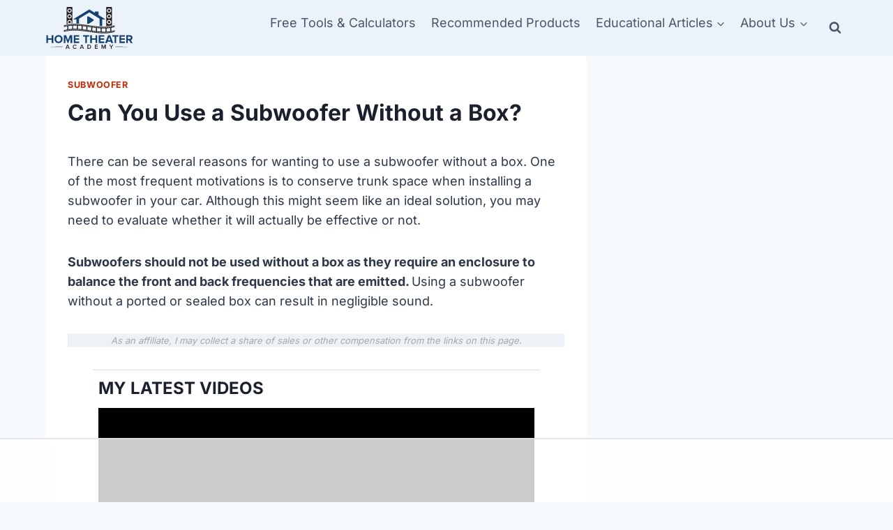

--- FILE ---
content_type: text/html; charset=utf-8
request_url: https://www.google.com/recaptcha/api2/aframe
body_size: 267
content:
<!DOCTYPE HTML><html><head><meta http-equiv="content-type" content="text/html; charset=UTF-8"></head><body><script nonce="L9sNVnCed3M3PeKoweOPBA">/** Anti-fraud and anti-abuse applications only. See google.com/recaptcha */ try{var clients={'sodar':'https://pagead2.googlesyndication.com/pagead/sodar?'};window.addEventListener("message",function(a){try{if(a.source===window.parent){var b=JSON.parse(a.data);var c=clients[b['id']];if(c){var d=document.createElement('img');d.src=c+b['params']+'&rc='+(localStorage.getItem("rc::a")?sessionStorage.getItem("rc::b"):"");window.document.body.appendChild(d);sessionStorage.setItem("rc::e",parseInt(sessionStorage.getItem("rc::e")||0)+1);localStorage.setItem("rc::h",'1762746635845');}}}catch(b){}});window.parent.postMessage("_grecaptcha_ready", "*");}catch(b){}</script></body></html>

--- FILE ---
content_type: text/plain
request_url: https://rtb.openx.net/openrtbb/prebidjs
body_size: -227
content:
{"id":"7da41adf-0a09-4e9e-8dc0-17d152bb952f","nbr":0}

--- FILE ---
content_type: text/plain; charset=UTF-8
request_url: https://at.teads.tv/fpc?analytics_tag_id=PUB_17002&tfpvi=&gdpr_consent=&gdpr_status=22&gdpr_reason=220&ccpa_consent=&sv=prebid-v1
body_size: 56
content:
YWUxNjExYjgtNWRiNS00ZjgwLTgyYjAtOGYzNDI2MDE5ZTZmIy04LTc=

--- FILE ---
content_type: application/javascript; charset=UTF-8
request_url: https://hometheateracademy.com/wp-content/plugins/amalinkspro/public/js/amalinkspro-public-min.js?ver=2.1.0
body_size: 31965
content:
!function(t){"use strict";jQuery(document).ready(function(t){function e(e,i,s,a){if("4"==a){var o=e.attr("data-alp-hide-prime"),n=e.attr("data-alp-hide-image"),d=e.attr("data-alp-hide-price"),p=e.attr("data-alp-hide-button");if("1"!==n){if("LargeImage"===e.attr("data-alp-img"))if(s&&s.primaryImgUrlLg)var u=s.primaryImgUrlLg;else if(s&&s.primaryImgUrlMd)var u=s.primaryImgUrlMd;else if(s&&s.primaryImgUrlSm)var u=s.primaryImgUrlSm;else e.find(".amalinkspro-showcase-stats-col-img").remove();else if(!e.find(".amalinkspro-showcase-stats-col-img img").length&&s&&s.imgVariants){if(e.attr("data-alp-img"))var h=""+e.attr("data-alp-img");else var h="0";if(s.imgVariants[h]&&s.imgVariants[h].lg)var u=s.imgVariants[h].lg;else if(s.imgVariants[h]&&s.imgVariants[h].md)var u=s.imgVariants[h].md;else if(s.imgVariants[h]&&s.imgVariants[h].sm)var u=s.imgVariants[h].sm;else if(s&&s.primaryImgUrlLg)var u=s.primaryImgUrlLg;else if(s&&s.primaryImgUrlMd)var u=s.primaryImgUrlMd;else if(s&&s.primaryImgUrlSm)var u=s.primaryImgUrlSm;else e.find(".amalinkspro-showcase-stats-col-img").remove()}}else e.find(".amalinkspro-showcase-stats-col-img").remove();u&&e.find(".alp-showcase-img-wrap .alp-showcase-img-link").append('<img src="'+u+'" alt="" />'),e.hasClass("yesprime")&&"1"!==o&&s&&s.prime&&(t('<span class="alp-prime-eligible-tag"><span class="alp-prime-eligible-tag-top">Prime</span><span class="alp-prime-eligible-tag-bottom">Eligible</span></span>').insertBefore(e.find(".amalinkspro-showcase-bottom-cta-link")),e.find(".amalinkspro-showcase-stats-col-info").prepend('<span class="alp-prime-eligible-tag"><span class="alp-prime-eligible-tag-top">Prime</span><span class="alp-prime-eligible-tag-bottom">Eligible</span></span>')),"1"!==d&&s&&s.offerDisplay?e.find(".amalinkspro-showcase-bottom-cta-price").html(s.offerDisplay):e.find(".amalinkspro-showcase-bottom-cta-price").remove(),"1"===p&&e.find(".amalinkspro-showcase-bottom-cta-link").remove()}else if("5"==a){!e.hasClass("apilink")&&s.detailPageURL&&e.find("a.amalinkspro-showcase-5-titlebox, .amalinkspro-showcase-bottom-cta-link, a.alp-showcase-img-link").attr("href",s.detailPageURL);var o=e.attr("data-alp-hide-prime"),n=e.attr("data-alp-hide-image"),d=e.attr("data-alp-hide-price"),p=e.attr("data-alp-hide-button");if("1"!==n){if("LargeImage"===e.attr("data-alp-img"))if(s&&s.primaryImgUrlLg)var u=s.primaryImgUrlLg;else if(s&&s.primaryImgUrlMd)var u=s.primaryImgUrlMd;else if(s&&s.primaryImgUrlSm)var u=s.primaryImgUrlSm;else e.find(".amalinkspro-showcase-stats-col-img").remove();else if(!e.find(".amalinkspro-showcase-stats-col-img img").length&&s&&s.imgVariants){if(e.attr("data-alp-img"))var h=""+e.attr("data-alp-img");else var h="0";if(s.imgVariants[h]&&s.imgVariants[h].lg)var u=s.imgVariants[h].lg;else if(s.imgVariants[h]&&s.imgVariants[h].md)var u=s.imgVariants[h].md;else if(s.imgVariants[h]&&s.imgVariants[h].sm)var u=s.imgVariants[h].sm;else if(s&&s.primaryImgUrlLg)var u=s.primaryImgUrlLg;else if(s&&s.primaryImgUrlMd)var u=s.primaryImgUrlMd;else if(s&&s.primaryImgUrlSm)var u=s.primaryImgUrlSm;else e.find(".amalinkspro-showcase-stats-col-img").remove()}}else e.find(".amalinkspro-showcase-stats-col-img").remove();u&&e.find(".alp-showcase-img-wrap .alp-showcase-img-link").append('<img src="'+u+'" alt="" />'),e.hasClass("yesprime")&&"1"!==o&&s&&s.prime&&(e.find(".amalinkspro-showcase-bottom-cta-link").addClass("primeavailable"),t('<span class="alp-prime-eligible-tag"><span class="alp-prime-eligible-tag-top">Prime</span><span class="alp-prime-eligible-tag-bottom">Eligible</span></span>').insertBefore(e.find(".amalinkspro-showcase-bottom-cta-link"))),"1"!==d&&s&&s.offerDisplay?e.find(".amalinkspro-showcase-bottom-cta-price").html(s.offerDisplay):e.find(".amalinkspro-showcase-bottom-cta-price").remove(),"1"===p&&e.find(".amalinkspro-showcase-bottom-cta-link").remove()}else if("6"==a){!e.hasClass("apilink")&&s.detailPageURL&&e.find("a.amalinkspro-showcase-6-titlebox").attr("href",s.detailPageURL);var o=e.attr("data-alp-hide-prime"),n=e.attr("data-alp-hide-image"),d=e.attr("data-alp-hide-price"),p=e.attr("data-alp-hide-button");if("1"!==n){if("LargeImage"===e.attr("data-alp-img"))if(s&&s.primaryImgUrlLg)var u=s.primaryImgUrlLg;else if(s&&s.primaryImgUrlMd)var u=s.primaryImgUrlMd;else if(s&&s.primaryImgUrlSm)var u=s.primaryImgUrlSm;else e.find(".amalinkspro-showcase-stats-col-img").remove();else if(!e.find(".amalinkspro-showcase-stats-col-img img").length&&s&&s.imgVariants){if(e.attr("data-alp-img"))var h=""+e.attr("data-alp-img");else var h="0";if(s.imgVariants[h]&&s.imgVariants[h].lg)var u=s.imgVariants[h].lg;else if(s.imgVariants[h]&&s.imgVariants[h].md)var u=s.imgVariants[h].md;else if(s.imgVariants[h]&&s.imgVariants[h].sm)var u=s.imgVariants[h].sm;else if(s&&s.primaryImgUrlLg)var u=s.primaryImgUrlLg;else if(s&&s.primaryImgUrlMd)var u=s.primaryImgUrlMd;else if(s&&s.primaryImgUrlSm)var u=s.primaryImgUrlSm;else e.find(".amalinkspro-showcase-stats-col-img").remove()}}else e.find(".amalinkspro-showcase-stats-col-img").remove();u&&e.find(".alp-showcase-img-wrap .alp-showcase-img-link").append('<img src="'+u+'" alt="" />'),e.hasClass("yesprime")&&"1"!==o&&s&&s.prime&&(e.find(".amalinkspro-showcase-bottom-cta-link").addClass("primeavailable"),t('<span class="alp-prime-eligible-tag"><span class="alp-prime-eligible-tag-top">Prime</span><span class="alp-prime-eligible-tag-bottom">Eligible</span></span>').insertBefore(e.find(".amalinkspro-showcase-bottom-cta-link"))),"1"!==d&&s&&s.offerDisplay?e.find(".amalinkspro-showcase-bottom-cta-price").html(s.offerDisplay):e.find(".amalinkspro-showcase-bottom-cta-price").remove(),"1"===p&&e.find(".amalinkspro-showcase-bottom-cta-link").remove()}else if("7"==a){e.hasClass("slick-initialized")||r(e),!e.hasClass("apilink")&&s.detailPageURL&&e.find("a.amalinkspro-showcase-7-titlebox, a.alf-ama-img-slider-link, a.amalinkspro-showcase-cta-link").attr("href",s.detailPageURL);var o=e.attr("data-alp-hide-prime"),d=e.attr("data-alp-hide-price"),p=e.attr("data-alp-hide-button");e.hasClass("yesprime")&&"1"!==o&&s&&s.prime&&e.find(".amalinkspro-showcase-cta-top .amalinkspro-showcase-cta-right").html('<span class="alp-prime-eligible-tag"><span class="alp-prime-eligible-tag-top">Prime</span><span class="alp-prime-eligible-tag-bottom">Eligible</span></span>'),"1"!==d&&s&&s.offerDisplay?e.find(".amalinkspro-showcase-cta-top .amalinkspro-showcase-cta-price").html(s.offerDisplay):e.find(".amalinkspro-showcase-cta-top .amalinkspro-showcase-cta-price").remove(),"1"===p&&e.find(".amalinkspro-showcase-cta-top .amalinkspro-showcase-cta-link").remove();var f=e.attr("data-alp-hide-prime-bottom"),g=e.attr("data-alp-hide-price-bottom"),m=e.attr("data-alp-hide-button-bottom");e.hasClass("yesprime")&&"1"!==f&&s&&s.prime&&(e.find(".amalinkspro-showcase-cta-link").addClass("primeavailable"),e.find(".amalinkspro-showcase-cta-bottom .amalinkspro-showcase-cta-right").html('<span class="alp-prime-eligible-tag"><span class="alp-prime-eligible-tag-top">Prime</span><span class="alp-prime-eligible-tag-bottom">Eligible</span></span>')),"1"!==g&&s&&s.offerDisplay?e.find(".amalinkspro-showcase-cta-bottom .amalinkspro-showcase-cta-price").html(s.offerDisplay):e.find(".amalinkspro-showcase-cta-bottom .amalinkspro-showcase-cta-price").remove(),"1"===m&&e.find(".amalinkspro-showcase-cta-bottom .amalinkspro-showcase-cta-link").remove()}else if("8"==a){e.hasClass("slick-initialized")||l(e),!e.hasClass("apilink")&&s.detailPageURL&&e.find("a.amalinkspro-showcase-8-titlebox").attr("href",s.detailPageURL);var o=e.attr("data-alp-hide-prime"),d=e.attr("data-alp-hide-price"),p=e.attr("data-alp-hide-button");e.hasClass("yesprime")&&"1"!==o&&s&&s.prime&&(e.find(".amalinkspro-showcase-bottom-cta-link").addClass("primeavailable"),t('<span class="alp-prime-eligible-tag"><span class="alp-prime-eligible-tag-top">Prime</span><span class="alp-prime-eligible-tag-bottom">Eligible</span></span>').insertBefore(e.find(".amalinkspro-showcase-bottom-cta-link"))),"1"!==d&&s&&s.offerDisplay?e.find(".amalinkspro-showcase-bottom-cta-price").html(s.offerDisplay):e.find(".amalinkspro-showcase-bottom-cta-price").remove(),"1"===p&&e.find(".amalinkspro-showcase-bottom-cta-link").remove()}else"9"==a?(e.hasClass("slick-initialized")||c(e),!e.hasClass("apilink")&&s.detailPageURL&&e.find("a.alf-ama-img-slider-link").attr("href",s.detailPageURL)):"10"==a&&!e.hasClass("apilink")&&s.detailPageURL&&e.find(".alf-ama-img-slider-link").attr("href",s.detailPageURL);if(e.hasClass("amalinkspro-showcase-auto")){console.log("auto showcase detected");var b=e.attr("data-alp-hide-title"),v=e.attr("data-alp-hide-features");if("true"!==b&&""===e.find(".amalinkspro-showcase-4-titlebox").text()&&s&&s.title&&e.find(".amalinkspro-showcase-4-titlebox").text(s.title),s&&s.features){var y=s.features;if(y){for(var w="<ul>",k=0,C=y.length;k<C;k++)w+='<li class="amalinkspro-showcase-feature">',w+=y[k],w+="</li>";w+="</ul>"}else w+="<li></li>";e.find(".showcase-4-features").html(w)}var o=e.attr("data-alp-hide-prime"),n=e.attr("data-alp-hide-image"),d=e.attr("data-alp-hide-price"),p=e.attr("data-alp-hide-button");if("1"!==n){if("LargeImage"===e.attr("data-alp-img"))if(s&&s.primaryImgUrlLg)var u=s.primaryImgUrlLg;else if(s&&s.primaryImgUrlMd)var u=s.primaryImgUrlMd;else if(s&&s.primaryImgUrlSm)var u=s.primaryImgUrlSm;else e.find(".amalinkspro-showcase-stats-col-img").remove();else if(s&&s.imgVariants){if(e.attr("data-alp-img"))var h=""+e.attr("data-alp-img");else var h="0";if(s.imgVariants[h]&&s.imgVariants[h].lg)var u=s.imgVariants[h].lg;else if(s.imgVariants[h]&&s.imgVariants[h].md)var u=s.imgVariants[h].md;else if(s.imgVariants[h]&&s.imgVariants[h].sm)var u=s.imgVariants[h].sm;else if(s&&s.primaryImgUrlLg)var u=s.primaryImgUrlLg;else if(s&&s.primaryImgUrlMd)var u=s.primaryImgUrlMd;else if(s&&s.primaryImgUrlSm)var u=s.primaryImgUrlSm;else e.find(".amalinkspro-showcase-stats-col-img").remove()}}else e.find(".amalinkspro-showcase-stats-col-img").remove();u&&e.find(".alp-showcase-img-wrap .alp-showcase-img-link").append('<img src="'+u+'" alt="" />'),e.hasClass("yesprime")&&"1"!==o&&s&&s.prime&&(t('<span class="alp-prime-eligible-tag"><span class="alp-prime-eligible-tag-top">Prime</span><span class="alp-prime-eligible-tag-bottom">Eligible</span></span>').insertBefore(e.find(".amalinkspro-showcase-bottom-cta-link")),e.find(".amalinkspro-showcase-stats-col-info").prepend('<span class="alp-prime-eligible-tag"><span class="alp-prime-eligible-tag-top">Prime</span><span class="alp-prime-eligible-tag-bottom">Eligible</span></span>')),"1"!==d&&s&&s.offerDisplay?e.find(".amalinkspro-showcase-bottom-cta-price").html(s.offerDisplay):e.find(".amalinkspro-showcase-bottom-cta-price").remove(),"1"===p&&e.find(".amalinkspro-showcase-bottom-cta-link").remove()}if(e.hasClass("amalinkspro-showcase-auto-2")){var b;"true"!==(b=e.attr("data-alp-hide-title"))&&""===e.find(".amalinkspro-showcase-4-titlebox").text()&&s&&s.title&&e.find(".amalinkspro-showcase-5-titlebox").text(s.title),!e.hasClass("apilink")&&s.detailPageURL&&e.find("a.amalinkspro-showcase-5-titlebox, .amalinkspro-showcase-bottom-cta-link, a.alp-showcase-img-link").attr("href",s.detailPageURL);var o=e.attr("data-alp-hide-prime"),n=e.attr("data-alp-hide-image"),d=e.attr("data-alp-hide-price"),p=e.attr("data-alp-hide-button");if("1"!==n){if("LargeImage"===e.attr("data-alp-img"))if(s&&s.primaryImgUrlLg)var u=s.primaryImgUrlLg;else if(s&&s.primaryImgUrlMd)var u=s.primaryImgUrlMd;else if(s&&s.primaryImgUrlSm)var u=s.primaryImgUrlSm;else e.find(".amalinkspro-showcase-stats-col-img").remove();else if(s&&s.imgVariants){if(e.attr("data-alp-img"))var h=""+e.attr("data-alp-img");else var h="0";if(s.imgVariants[h]&&s.imgVariants[h].lg)var u=s.imgVariants[h].lg;else if(s.imgVariants[h]&&s.imgVariants[h].md)var u=s.imgVariants[h].md;else if(s.imgVariants[h]&&s.imgVariants[h].sm)var u=s.imgVariants[h].sm;else if(s&&s.primaryImgUrlLg)var u=s.primaryImgUrlLg;else if(s&&s.primaryImgUrlMd)var u=s.primaryImgUrlMd;else if(s&&s.primaryImgUrlSm)var u=s.primaryImgUrlSm;else e.find(".amalinkspro-showcase-stats-col-img").remove()}}else e.find(".amalinkspro-showcase-stats-col-img").remove();u&&e.find(".alp-showcase-img-wrap .alp-showcase-img-link").append('<img src="'+u+'" alt="" />'),e.hasClass("yesprime")&&"1"!==o&&s&&s.prime&&(e.find(".amalinkspro-showcase-bottom-cta-link").addClass("primeavailable"),t('<span class="alp-prime-eligible-tag"><span class="alp-prime-eligible-tag-top">Prime</span><span class="alp-prime-eligible-tag-bottom">Eligible</span></span>').insertBefore(e.find(".amalinkspro-showcase-bottom-cta-link"))),"1"!==d&&s&&s.offerDisplay?e.find(".amalinkspro-showcase-bottom-cta-price").html(s.offerDisplay):e.find(".amalinkspro-showcase-bottom-cta-price").remove(),"1"===p&&e.find(".amalinkspro-showcase-bottom-cta-link").remove()}}function i(){ALPvars.AlpNoAPI&&ALPvars.AlpNoAPI&&"yesapi"===ALPvars.AlpNoAPI&&a()}function s(){var e,i;t(".amalinkspro-showcase.alp-no-noapi").each(function(){t(this).hasClass("amalinkspro-showcase-7")&&(t(this).hasClass("slick-initialized")||r(t(this))),t(this).hasClass("amalinkspro-showcase-8")?t(this).hasClass("slick-initialized")||l(t(this)):t(this).hasClass("amalinkspro-showcase-9")&&(t(this).hasClass("slick-initialized")||c(t(this))),t(this).removeClass("alp-no-noapi")}),t(".amalinkspro-comparison-table-public.alp-no-noapi").each(function(){t(this).find("i.icon-amalinkspro-spin3").remove(),t(this).find("td[data-alp-table-td-type=price-offer]").html('<span class="alp-no-price">$</span>'),t(this).find("td[data-alp-table-td-type=image]").html('<span class="alp-no-image">N/A</span>'),t(this).footable()}),p=!1}function a(){f=[],h=0,t(".amalinkspro-text-link:not(.apilink)").length&&t(".amalinkspro-text-link:not(.apilink)").each(function(e,i){"noapi"!==t(i).attr("data-alp-asin")&&""!==t(i).attr("data-alp-asin")&&(f[h]=t(i).attr("data-alp-asin"),h++)}),t(".amalinkspro-image-link:not(.apilink)").each(function(e,i){t(i).attr("data-alp-asin")&&"noapi"!==t(i).attr("data-alp-asin")&&""!==t(i).attr("data-alp-asin")&&(f[h]=t(i).attr("data-alp-asin"),h++)}),t(".amalinkspro-cta-wrap .amalinkspro-cta-btn:not(.apilink)").each(function(e,i){"noapi"!==t(i).attr("data-alp-asin")&&""!==t(i).attr("data-alp-asin")&&(f[h]=t(i).attr("data-alp-asin"),h++)}),t(".amalinkspro-showcase-4.alp-load-api").length&&t(".amalinkspro-showcase-4.alp-load-api").each(function(e,i){"noapi"!==t(i).attr("data-alp-asin")&&""!==t(i).attr("data-alp-asin")&&"noasin"!==t(i).attr("data-alp-asin")&&-1===f.indexOf(t(i).attr("data-alp-asin"))&&(f[h]=t(i).attr("data-alp-asin"),h++)}),t(".amalinkspro-showcase-auto").length&&t(".amalinkspro-showcase-auto").each(function(e,i){"noapi"!==t(i).attr("data-alp-asin")&&""!==t(i).attr("data-alp-asin")&&"noasin"!==t(i).attr("data-alp-asin")&&-1===f.indexOf(t(i).attr("data-alp-asin"))&&(f[h]=t(i).attr("data-alp-asin"),h++)}),t(".amalinkspro-showcase-auto-2").length&&t(".amalinkspro-showcase-auto-2").each(function(e,i){"noapi"!==t(i).attr("data-alp-asin")&&""!==t(i).attr("data-alp-asin")&&"noasin"!==t(i).attr("data-alp-asin")&&-1===f.indexOf(t(i).attr("data-alp-asin"))&&(f[h]=t(i).attr("data-alp-asin"),h++)}),t(".amalinkspro-showcase-5.alp-load-api").length&&t(".amalinkspro-showcase-5.alp-load-api").each(function(e,i){"noapi"!==t(i).attr("data-alp-asin")&&""!==t(i).attr("data-alp-asin")&&"noasin"!==t(i).attr("data-alp-asin")&&-1===f.indexOf(t(i).attr("data-alp-asin"))&&(f[h]=t(i).attr("data-alp-asin"),h++)}),t(".amalinkspro-showcase-6.alp-load-api").length&&t(".amalinkspro-showcase-6.alp-load-api").each(function(e,i){"noapi"!==t(i).attr("data-alp-asin")&&""!==t(i).attr("data-alp-asin")&&"noasin"!==t(i).attr("data-alp-asin")&&-1===f.indexOf(t(i).attr("data-alp-asin"))&&(f[h]=t(i).attr("data-alp-asin"),h++)}),t(".amalinkspro-showcase-7.alp-load-api").length&&t(".amalinkspro-showcase-7.alp-load-api").each(function(e,i){"noapi"!==t(i).attr("data-alp-asin")&&""!==t(i).attr("data-alp-asin")&&"noasin"!==t(i).attr("data-alp-asin")&&-1===f.indexOf(t(i).attr("data-alp-asin"))&&(f[h]=t(i).attr("data-alp-asin"),h++)}),t(".amalinkspro-showcase-8.alp-load-api").length&&t(".amalinkspro-showcase-8.alp-load-api").each(function(e,i){"noapi"!==t(i).attr("data-alp-asin")&&""!==t(i).attr("data-alp-asin")&&"noasin"!==t(i).attr("data-alp-asin")&&-1===f.indexOf(t(i).attr("data-alp-asin"))&&(f[h]=t(i).attr("data-alp-asin"),h++)}),t(".amalinkspro-showcase-9.alp-load-api").length&&t(".amalinkspro-showcase-9.alp-load-api").each(function(e,i){"noapi"!==t(i).attr("data-alp-asin")&&""!==t(i).attr("data-alp-asin")&&"noasin"!==t(i).attr("data-alp-asin")&&-1===f.indexOf(t(i).attr("data-alp-asin"))&&(f[h]=t(i).attr("data-alp-asin"),h++)}),t(".amalinkspro-showcase-10.alp-load-api").length&&t(".amalinkspro-showcase-10.alp-load-api").each(function(e,i){"noapi"!==t(i).attr("data-alp-asin")&&""!==t(i).attr("data-alp-asin")&&"noasin"!==t(i).attr("data-alp-asin")&&-1===f.indexOf(t(i).attr("data-alp-asin"))&&(f[h]=t(i).attr("data-alp-asin"),h++)});var i="";if(t(".amalinkspro-comparison-table-public.alp-load-api").length){var s=0;t(".amalinkspro-comparison-table-public.alp-load-api").each(function(e,a){s>=1&&(i+=","),i+=t(this).attr("data-all-asins"),s++})}if(f){var a=f.join(",");""!==a&&""!==i?a=a+","+i:""==a&&""!==i&&(a=i)}else a="";if(""!==a){var o={action:"alp_paapi5_get_asin_groups_data_for_showcase",asins:a};t.ajax({type:"POST",url:ajaxurl,data:o,success:function(i){function s(t){try{JSON.parse(t)}catch(t){return!1}return!0}if(i&&s(i)){var a,o=JSON.parse(i),n,r=t(".amalinkspro-showcase.alp-load-api");if(r&&o){r.each(function(){var i=t(this),s=i.attr("data-alp-asin"),a=o[s],n=i.attr("data-alp-showcase-id");e(i,s,a,n)});var l=new Date;if(l){var c=l.getHours(),p=l.getMinutes(),u=l.getDate(),h=l.getMonth()+1,f=l.getFullYear(),g="AM";c>=12&&(g="PM",c-=12),0==c&&(c=12),p<10&&(p="0"+p);var m=h+"/"+u+"/"+f+" "+c+":"+p+" "+g}else var m="Right Now.";t(".amalinkspro-showcase").find(".alp-api-request-date").html(h+"/"+u+"/"+f+" "+c+":"+p+" "+g)}t(".amalinkspro-comparison-table-public.alp-load-api").length&&t(".amalinkspro-comparison-table-public.alp-load-api").each(function(e,i){var s,a;d(t(this),o)});var b,v=t(".amalinkspro-text-link:not(.apilink)");v&&o&&v.each(function(){var e=t(this).attr("data-alp-asin"),i=o[e];t(this).attr("href",i.detailPageURL)});var y,w=t(".amalinkspro-image-link:not(.apilink)");w&&o&&w.each(function(){var e=t(this).attr("data-alp-asin"),i=o[e];t(this).attr("href",i.detailPageURL)})}},complete:function(e){t(".amalinkspro-showcase").hasClass("amalinkspro-showcase-7")?t(".amalinkspro-showcase-7").hasClass("slick-initialized"):t(".amalinkspro-showcase").hasClass("amalinkspro-showcase-8")?t(".amalinkspro-showcase-8").hasClass("slick-initialized")||l(t(".amalinkspro-showcase-8")):t(".amalinkspro-showcase").hasClass("amalinkspro-showcase-9")&&(t(".amalinkspro-showcase-9").hasClass("slick-initialized")||c(t(".amalinkspro-showcase-9"))),t(".amalinkspro-showcase.alp-load-api").removeClass("alp-load-api")}})}p=!1}function o(t,e,i){gtag("event",e,{event_category:t,event_label:i})}function n(t,e,i){ga("send",{hitType:"event",eventCategory:t,eventAction:e,eventLabel:i,transport:"beacon"})}function r(t){t.find(".alf-ama-img-slider").slick({autoplay:!1,autoplaySpeed:6e3,pauseOnHover:!0,slidesToShow:1,slidesToScroll:1,nextArrow:'<button class="alp-slider-arrow alp-slider-next"><i class="icon-amalinkspro-right-open"></i></button>',prevArrow:'<button class="alp-slider-arrow alp-slider-prev"><i class="icon-amalinkspro-left-open"></i></button>',arrows:!0,dots:!1,infinite:!0,speed:500})}function l(t){t.find(".alf-ama-img-slider").slick({autoplay:!1,autoplaySpeed:6e3,pauseOnHover:!0,slidesToShow:1,slidesToScroll:1,arrows:!0,nextArrow:'<button class="alp-slider-arrow alp-slider-next"><i class="icon-amalinkspro-right-open"></i></button>',prevArrow:'<button class="alp-slider-arrow alp-slider-prev"><i class="icon-amalinkspro-left-open"></i></button>',dots:!1,infinite:!0,speed:500})}function c(t){t.find(".alf-ama-img-slider").slick({autoplay:!1,autoplaySpeed:6e3,pauseOnHover:!0,slidesToShow:1,slidesToScroll:1,nextArrow:'<button class="alp-slider-arrow alp-slider-next"><i class="icon-amalinkspro-right-open"></i></button>',prevArrow:'<button class="alp-slider-arrow alp-slider-prev"><i class="icon-amalinkspro-left-open"></i></button>',arrows:!0,dots:!1,infinite:!0,speed:500})}function d(e,i){e.find("tbody tr").each(function(e){var s=t(this),a=s.attr("alp-data-asin");i[a]&&s.find("td").each(function(e){if("image"===t(this).attr("data-alp-table-td-type")){if(i[a].title)var s=i[a].title;else var s="Product Image";var o=t(this).attr("data-img-id");if(i[a])if("medium"===o&&i[a].primaryImgUrlMd&&s)var n='<img src="'+i[a].primaryImgUrlMd+'" alt="'+s+'" />';else if("small"===o&&i[a].primaryImgUrlSm&&s)var n='<img src="'+i[a].primaryImgUrlSm+'" alt="'+s+'" />';else if("large"===o&&i[a].primaryImgUrlLg&&s)var n='<img src="'+i[a].primaryImgUrlLg+'" alt="'+s+'" />';else if(i[a].imgVariants){if(i[a].imgVariants[o]&&i[a].imgVariants[o].md)var n='<img src="'+i[a].imgVariants[o].md+'" alt="'+s+'" />';else if(i[a].imgVariants[o]&&i[a].imgVariants[o].sm)var n='<img src="'+i[a].imgVariants[o].sm+'" alt="'+s+'" />'}else var n="N/A";else var n="N/A";t(this).find("icon-amalinkspro-spin3").remove(),t(this).prepend(n)}else if("price-offer"===t(this).attr("data-alp-table-td-type")||"price-list"===t(this).attr("data-alp-table-td-type")){if(i[a]&&i[a].offerDisplay)var n='<span class="alp-price-offer">'+i[a].offerDisplay+"</span>";else var n='<span class="alp-no-price">$</span>';t(this).find("icon-amalinkspro-spin3").remove(),t(this).prepend(n)}else if("price-lowest-new-price"===t(this).attr("data-alp-table-td-type")){var n="N/A";t(this).find("icon-amalinkspro-spin3").remove(),t(this).prepend(n)}else if("price-lowest-used-price"===t(this).attr("data-alp-table-td-type")){var n="N/A";t(this).find("icon-amalinkspro-spin3").remove(),t(this).prepend(n)}var r=t(this).closest("tr").attr("data-row-url");t(this).find(".alp-td-cover").length&&""!==r?t(this).find(".alp-td-cover").attr("href",r):t(this).find(".alp-td-cover").attr("href",i[a].detailPageURL)})}),t("i.icon-amalinkspro-spin3").remove(),e.find("tbody").length&&(e.hasClass("alp-simple-table")||e.footable());var s=new Date,a=new Date;if(a){var o=a.getHours(),n=a.getMinutes(),r=a.getDate(),l=a.getMonth()+1,c=a.getFullYear(),d="AM";o>=12&&(d="PM",o-=12),0==o&&(o=12),n<10&&(n="0"+n),t(".amalinkspro-table-prices-accuracy-date").text(l+"/"+r+"/"+c+" "+o+":"+n+" "+d)}t(".amalinkspro-comparison-table-public.alp-load-api").removeClass("alp-load-api")}var p=!1;(t(".amalinkspro-showcase.alp-load-api").length||t(".amalinkspro-comparison-table-public.alp-load-api").length)&&i(),(t(".amalinkspro-showcase.alp-no-noapi").length||t(".amalinkspro-comparison-table-public.alp-no-noapi").length)&&s(),window.ALPvars&&window.ALPvars.AlpNoAPI&&"yesapi"===window.ALPvars.AlpNoAPI?!0!==p&&(p=!0,"function"==typeof almInit?window.almComplete=function(e){window.ALPvars&&t(".amalinkspro-showcase.alp-load-api").length&&i()}:t(document).ajaxComplete(function(e){window.ALPvars&&t(".amalinkspro-showcase.alp-load-api").length&&i()})):window.ALPvars&&window.ALPvars.AlpNoAPI&&"noapi"===window.ALPvars.AlpNoAPI&&!0!==p&&(p=!0,"function"==typeof almInit?window.almComplete=function(e){window.ALPvars&&t(".amalinkspro-showcase.alp-no-noapi").length&&s()}:t(document).ajaxComplete(function(e){window.ALPvars&&t(".amalinkspro-showcase.alp-no-noapi").length&&s()}));var u="",h=0,f=[];if(t("body").on("click",".amalinkspro-showcase .alp-js-apidate-disclaimer",function(){t(this).closest(".amalinkspro-showcase").find(".alp-prices-discalimer").fadeIn(100)}),t("body").on("click",".amalinkspro-showcase .alp-js-close-price-info-popup",function(){t(this).closest(".amalinkspro-showcase").find(".alp-prices-discalimer").fadeOut(100)}),t(".alp-add-to-cart-true").length){var g={action:"amazon_add_to_cart_setup"};t.ajax({type:"POST",url:ajaxurl,data:g,success:function(e){console.log("amazon_add_to_cart_setup ajax call made."),console.log(e),t("body").append(e)}})}if(t("body").on("click","a.alp-add-to-cart-true",function(e){if(e.preventDefault(),t(this).hasClass("amalinkspro-showcase-bottom-cta-link")||t(this).hasClass("amalinkspro-showcase-4-titlebox")||t(this).hasClass("alp-showcase-img-link"))var i=t(this).closest(".amalinkspro-showcase").attr("data-alp-asin");else var i=t(this).attr("data-alp-asin");var s;t("#alp-amazon_addtocart_form").find(".alp-asin").attr("value",i),"_blank"===t(this).attr("target")&&t("#alp-amazon_addtocart_form").attr("target","_blank"),t("#alp-amazon_addtocart_form").delay(300).submit()}),1==ALPvars.EventTrackingEnabled){var m="ID# "+ALPvars.page_id+" - "+t("html").find("head").find("title").html();t("body").on("click",".amalinkspro-showcase .amalinkspro-showcase-4-titlebox",function(){var e="Showcase Title Link Click",i,s="ASIN: "+t(this).closest(".amalinkspro-showcase").attr("data-alp-asin")+",  Product Title: "+t(this).text();"function"==typeof gtag?o(m,e,s):"function"==typeof ga&&n(m,e,s)}),t("body").on("click",".amalinkspro-showcase .alp-showcase-img-link",function(){var e="Showcase Image Link Click",i=t(this).closest(".amalinkspro-showcase"),s="ASIN: "+i.attr("data-alp-asin")+",  Product Title: "+i.find(".amalinkspro-showcase-4-titlebox").text();"function"==typeof gtag?o(m,e,s):"function"==typeof ga&&n(m,e,s)}),t("body").on("click",".amalinkspro-showcase.alp-no-noapi .alp-showcase-img-wrap a",function(){var e="Showcase Image Link Click",i,s="Product Title: "+t(this).closest(".amalinkspro-showcase").find(".amalinkspro-showcase-4-titlebox").text();"function"==typeof gtag?o(m,e,s):"function"==typeof ga&&n(m,e,s)}),t("body").on("click",".amalinkspro-showcase .amalinkspro-showcase-bottom-cta-link",function(){var e="Showcase Bottom Button Click",i=t(this).closest(".amalinkspro-showcase"),s="ASIN: "+i.attr("data-alp-asin")+",  Product Title: "+i.find(".amalinkspro-showcase-4-titlebox").text();"function"==typeof gtag?o(m,e,s):"function"==typeof ga&&n(m,e,s)}),t("body").on("click",".alp-js-apidate-disclaimer",function(){var e="Showcase Opened Disclaimer Popup",i=t(this).closest(".amalinkspro-showcase"),s="ASIN: "+i.attr("data-alp-asin")+",  Product Title: "+i.find(".amalinkspro-showcase-4-titlebox").text();"function"==typeof gtag?o(m,e,s):"function"==typeof ga&&n(m,e,s)}),t("body").on("click",".alp-js-close-price-info-popup",function(){var e="Showcase Closed Disclaimer Popup",i=t(this).closest(".amalinkspro-showcase"),s="ASIN: "+i.attr("data-alp-asin")+",  Product Title: "+i.find(".amalinkspro-showcase-4-titlebox").text();"function"==typeof gtag?o(m,e,s):"function"==typeof ga&&n(m,e,s)}),t("body").on("click",".amalinkspro-comparison-table .alp-td-cover",function(){var e="Comparison Table Link Click",i=t(this).closest("tr"),s=i.index()+1,a="Table ID# "+t(this).closest(".amalinkspro-comparison-table").attr("data-alp-table-id")+", Row "+s+", ASIN: "+i.attr("alp-data-asin")+", "+t(this).closest("td").attr("data-alp-table-td-type")+" column, Clicked Link";"function"==typeof gtag?o(m,e,a):"function"==typeof ga&&n(m,e,a)}),t("body").on("click",".amalinkspro-comparison-table .amalinkspro-cta-btn",function(){var e="Comparison Table Link Click",i=t(this).closest("tr"),s=i.index()+1,a="Table ID# "+t(this).closest(".amalinkspro-comparison-table").attr("data-alp-table-id")+", Row "+s+", ASIN: "+i.attr("alp-data-asin")+", "+t(this).closest("td").attr("data-alp-table-td-type")+" column, Clicked CTA Button";"function"==typeof gtag?o(m,e,a):"function"==typeof ga&&n(m,e,a)}),t("body").on("click",".amalinkspro-comparison-table th.footable-sortable",function(){var e="Comparison Table Sorted Column",i,s=t(this).closest("tr").index()+1,a="Table ID# "+t(this).closest(".amalinkspro-comparison-table").attr("data-alp-table-id")+", Column:"+t(this).text();"function"==typeof gtag?o(m,e,a):"function"==typeof ga&&n(m,e,a)}),t("body").on("click",".amalinkspro-comparison-table .footable-page-link",function(){var e="Comparison Table Pagination Click",i="Table ID# "+t(this).closest(".amalinkspro-comparison-table").attr("data-alp-table-id")+" : Page "+t(this).text();"function"==typeof gtag?o(m,e,i):"function"==typeof ga&&n(m,e,i)}),t("body").on("click",".amalinkspro-text-link",function(){var e="Text Link Click",i="Link Text: "+t(this).text()+", ASIN: "+t(this).attr("data-alp-asin");"function"==typeof gtag?o(m,e,i):"function"==typeof ga&&n(m,e,i)}),t("body").on("click",".amalinkspro-image-link",function(){var e="Image Link Click",i="Image Alt Tag: "+t(this).find("img").attr("alt")+", ASIN: "+t(this).attr("data-alp-asin");"function"==typeof gtag?o(m,e,i):"function"==typeof ga&&n(m,e,i)}),t("body").on("click",".amalinkspro-cta-btn",function(){var e="CTA Button Click",i="CTA Button: "+t(this).text()+", ASIN: "+t(this).attr("data-alp-asin");"function"==typeof gtag?o(m,e,i):"function"==typeof ga&&n(m,e,i)})}if(t("body").on("click",".amalinkspro-showcase-7 .alf-ama-img-slider-nav > .alf-ama-img-slide",function(){t(".amalinkspro-showcase-7 .alf-ama-img-slider").slick("slickGoTo",t(this).index()),t(".amalinkspro-showcase-7 .alf-ama-img-slider-nav > .alf-ama-img-slide").removeClass("slide-active").css("opacity",.6),t(this).addClass("slide-active").css("opacity",1)}),t("body").on("click",".amalinkspro-showcase-9 .alf-ama-img-slider-nav > .alf-ama-img-slide",function(){t(".amalinkspro-showcase-9 .alf-ama-img-slider").slick("slickGoTo",t(this).index()),t(".amalinkspro-showcase-9 .alf-ama-img-slider-nav > .alf-ama-img-slide").removeClass("slide-active").css("opacity",.6),t(this).addClass("slide-active").css("opacity",1)}),t(".alp-table-links-addtocart").length&&!t("#alp-amazon_addtocart_form").length){var g={action:"amazon_add_to_cart_setup"};t.ajax({type:"POST",url:ajaxurl,data:g,success:function(e){t("body").append(e)}})}t("body").on("click","table.alp-table-links-addtocart tbody a",function(e){var i=t(this).closest("tr").attr("alp-data-asin");""!==i&&(e.preventDefault(),console.log("test 1"),t("#alp-amazon_addtocart_form").find(".alp-asin").attr("value",i),t(this).closest("table.alp-table-links-newwindow").length&&t("#alp-amazon_addtocart_form").attr("target","_blank"),t("#alp-amazon_addtocart_form").delay(300).submit())}),t("body").on("click",".amalinkspro-table-prices-accuracy .alp-js-apidate-disclaimer",function(){t(this).closest(".amalinkspro-table-prices-accuracy").find(".alp-prices-discalimer").length||t(this).closest(".amalinkspro-table-prices-accuracy").prepend('<p class="alp-prices-discalimer" style="display: block;"><span class="alp-js-close-price-info-popup"></span>Product prices and availability are accurate as of the date/time indicated and are subject to change. Any price and availability information displayed on [relevant Amazon Site(s), as applicable] at the time of purchase will apply to the purchase of this product.</p>')}),t("body").on("click",".amalinkspro-table-prices-accuracy .alp-js-close-price-info-popup",function(){t(this).closest(".amalinkspro-table-prices-accuracy").find(".alp-prices-discalimer").remove()})})}(jQuery),function(t){"use strict";"function"==typeof define&&define.amd?define(["jquery"],t):"undefined"!=typeof exports?module.exports=t(require("jquery")):t(jQuery)}(function(t){"use strict";var e=window.Slick||{};(e=function(){var e=0;return function(i,s){var a,o=this;o.defaults={accessibility:!0,adaptiveHeight:!1,appendArrows:t(i),appendDots:t(i),arrows:!0,asNavFor:null,prevArrow:'<button class="slick-prev" aria-label="Previous" type="button">Previous</button>',nextArrow:'<button class="slick-next" aria-label="Next" type="button">Next</button>',autoplay:!1,autoplaySpeed:3e3,centerMode:!1,centerPadding:"50px",cssEase:"ease",customPaging:function(e,i){return t('<button type="button" />').text(i+1)},dots:!1,dotsClass:"slick-dots",draggable:!0,easing:"linear",edgeFriction:.35,fade:!1,focusOnSelect:!1,focusOnChange:!1,infinite:!0,initialSlide:0,lazyLoad:"ondemand",mobileFirst:!1,pauseOnHover:!0,
pauseOnFocus:!0,pauseOnDotsHover:!1,respondTo:"window",responsive:null,rows:1,rtl:!1,slide:"",slidesPerRow:1,slidesToShow:1,slidesToScroll:1,speed:500,swipe:!0,swipeToSlide:!1,touchMove:!0,touchThreshold:5,useCSS:!0,useTransform:!0,variableWidth:!1,vertical:!1,verticalSwiping:!1,waitForAnimate:!0,zIndex:1e3},o.initials={animating:!1,dragging:!1,autoPlayTimer:null,currentDirection:0,currentLeft:null,currentSlide:0,direction:1,$dots:null,listWidth:null,listHeight:null,loadIndex:0,$nextArrow:null,$prevArrow:null,scrolling:!1,slideCount:null,slideWidth:null,$slideTrack:null,$slides:null,sliding:!1,slideOffset:0,swipeLeft:null,swiping:!1,$list:null,touchObject:{},transformsEnabled:!1,unslicked:!1},t.extend(o,o.initials),o.activeBreakpoint=null,o.animType=null,o.animProp=null,o.breakpoints=[],o.breakpointSettings=[],o.cssTransitions=!1,o.focussed=!1,o.interrupted=!1,o.hidden="hidden",o.paused=!0,o.positionProp=null,o.respondTo=null,o.rowCount=1,o.shouldClick=!0,o.$slider=t(i),o.$slidesCache=null,o.transformType=null,o.transitionType=null,o.visibilityChange="visibilitychange",o.windowWidth=0,o.windowTimer=null,a=t(i).data("slick")||{},o.options=t.extend({},o.defaults,s,a),o.currentSlide=o.options.initialSlide,o.originalSettings=o.options,void 0!==document.mozHidden?(o.hidden="mozHidden",o.visibilityChange="mozvisibilitychange"):void 0!==document.webkitHidden&&(o.hidden="webkitHidden",o.visibilityChange="webkitvisibilitychange"),o.autoPlay=t.proxy(o.autoPlay,o),o.autoPlayClear=t.proxy(o.autoPlayClear,o),o.autoPlayIterator=t.proxy(o.autoPlayIterator,o),o.changeSlide=t.proxy(o.changeSlide,o),o.clickHandler=t.proxy(o.clickHandler,o),o.selectHandler=t.proxy(o.selectHandler,o),o.setPosition=t.proxy(o.setPosition,o),o.swipeHandler=t.proxy(o.swipeHandler,o),o.dragHandler=t.proxy(o.dragHandler,o),o.keyHandler=t.proxy(o.keyHandler,o),o.instanceUid=e++,o.htmlExpr=/^(?:\s*(<[\w\W]+>)[^>]*)$/,o.registerBreakpoints(),o.init(!0)}}()).prototype.activateADA=function(){this.$slideTrack.find(".slick-active").attr({"aria-hidden":"false"}).find("a, input, button, select").attr({tabindex:"0"})},e.prototype.addSlide=e.prototype.slickAdd=function(e,i,s){var a=this;if("boolean"==typeof i)s=i,i=null;else if(i<0||i>=a.slideCount)return!1;a.unload(),"number"==typeof i?0===i&&0===a.$slides.length?t(e).appendTo(a.$slideTrack):s?t(e).insertBefore(a.$slides.eq(i)):t(e).insertAfter(a.$slides.eq(i)):!0===s?t(e).prependTo(a.$slideTrack):t(e).appendTo(a.$slideTrack),a.$slides=a.$slideTrack.children(this.options.slide),a.$slideTrack.children(this.options.slide).detach(),a.$slideTrack.append(a.$slides),a.$slides.each(function(e,i){t(i).attr("data-slick-index",e)}),a.$slidesCache=a.$slides,a.reinit()},e.prototype.animateHeight=function(){var t=this;if(1===t.options.slidesToShow&&!0===t.options.adaptiveHeight&&!1===t.options.vertical){var e=t.$slides.eq(t.currentSlide).outerHeight(!0);t.$list.animate({height:e},t.options.speed)}},e.prototype.animateSlide=function(e,i){var s={},a=this;a.animateHeight(),!0===a.options.rtl&&!1===a.options.vertical&&(e=-e),!1===a.transformsEnabled?!1===a.options.vertical?a.$slideTrack.animate({left:e},a.options.speed,a.options.easing,i):a.$slideTrack.animate({top:e},a.options.speed,a.options.easing,i):!1===a.cssTransitions?(!0===a.options.rtl&&(a.currentLeft=-a.currentLeft),t({animStart:a.currentLeft}).animate({animStart:e},{duration:a.options.speed,easing:a.options.easing,step:function(t){t=Math.ceil(t),!1===a.options.vertical?(s[a.animType]="translate("+t+"px, 0px)",a.$slideTrack.css(s)):(s[a.animType]="translate(0px,"+t+"px)",a.$slideTrack.css(s))},complete:function(){i&&i.call()}})):(a.applyTransition(),e=Math.ceil(e),!1===a.options.vertical?s[a.animType]="translate3d("+e+"px, 0px, 0px)":s[a.animType]="translate3d(0px,"+e+"px, 0px)",a.$slideTrack.css(s),i&&setTimeout(function(){a.disableTransition(),i.call()},a.options.speed))},e.prototype.getNavTarget=function(){var e=this,i=e.options.asNavFor;return i&&null!==i&&(i=t(i).not(e.$slider)),i},e.prototype.asNavFor=function(e){var i=this.getNavTarget();null!==i&&"object"==typeof i&&i.each(function(){var i=t(this).slick("getSlick");i.unslicked||i.slideHandler(e,!0)})},e.prototype.applyTransition=function(t){var e=this,i={};!1===e.options.fade?i[e.transitionType]=e.transformType+" "+e.options.speed+"ms "+e.options.cssEase:i[e.transitionType]="opacity "+e.options.speed+"ms "+e.options.cssEase,!1===e.options.fade?e.$slideTrack.css(i):e.$slides.eq(t).css(i)},e.prototype.autoPlay=function(){var t=this;t.autoPlayClear(),t.slideCount>t.options.slidesToShow&&(t.autoPlayTimer=setInterval(t.autoPlayIterator,t.options.autoplaySpeed))},e.prototype.autoPlayClear=function(){var t=this;t.autoPlayTimer&&clearInterval(t.autoPlayTimer)},e.prototype.autoPlayIterator=function(){var t=this,e=t.currentSlide+t.options.slidesToScroll;t.paused||t.interrupted||t.focussed||(!1===t.options.infinite&&(1===t.direction&&t.currentSlide+1===t.slideCount-1?t.direction=0:0===t.direction&&(e=t.currentSlide-t.options.slidesToScroll,t.currentSlide-1==0&&(t.direction=1))),t.slideHandler(e))},e.prototype.buildArrows=function(){var e=this;!0===e.options.arrows&&(e.$prevArrow=t(e.options.prevArrow).addClass("slick-arrow"),e.$nextArrow=t(e.options.nextArrow).addClass("slick-arrow"),e.slideCount>e.options.slidesToShow?(e.$prevArrow.removeClass("slick-hidden").removeAttr("aria-hidden tabindex"),e.$nextArrow.removeClass("slick-hidden").removeAttr("aria-hidden tabindex"),e.htmlExpr.test(e.options.prevArrow)&&e.$prevArrow.prependTo(e.options.appendArrows),e.htmlExpr.test(e.options.nextArrow)&&e.$nextArrow.appendTo(e.options.appendArrows),!0!==e.options.infinite&&e.$prevArrow.addClass("slick-disabled").attr("aria-disabled","true")):e.$prevArrow.add(e.$nextArrow).addClass("slick-hidden").attr({"aria-disabled":"true",tabindex:"-1"}))},e.prototype.buildDots=function(){var e,i,s=this;if(!0===s.options.dots){for(s.$slider.addClass("slick-dotted"),i=t("<ul />").addClass(s.options.dotsClass),e=0;e<=s.getDotCount();e+=1)i.append(t("<li />").append(s.options.customPaging.call(this,s,e)));s.$dots=i.appendTo(s.options.appendDots),s.$dots.find("li").first().addClass("slick-active")}},e.prototype.buildOut=function(){var e=this;e.$slides=e.$slider.children(e.options.slide+":not(.slick-cloned)").addClass("slick-slide"),e.slideCount=e.$slides.length,e.$slides.each(function(e,i){t(i).attr("data-slick-index",e).data("originalStyling",t(i).attr("style")||"")}),e.$slider.addClass("slick-slider"),e.$slideTrack=0===e.slideCount?t('<div class="slick-track"/>').appendTo(e.$slider):e.$slides.wrapAll('<div class="slick-track"/>').parent(),e.$list=e.$slideTrack.wrap('<div class="slick-list"/>').parent(),e.$slideTrack.css("opacity",0),!0!==e.options.centerMode&&!0!==e.options.swipeToSlide||(e.options.slidesToScroll=1),t("img[data-lazy]",e.$slider).not("[src]").addClass("slick-loading"),e.setupInfinite(),e.buildArrows(),e.buildDots(),e.updateDots(),e.setSlideClasses("number"==typeof e.currentSlide?e.currentSlide:0),!0===e.options.draggable&&e.$list.addClass("draggable")},e.prototype.buildRows=function(){var t,e,i,s,a,o,n,r=this;if(s=document.createDocumentFragment(),o=r.$slider.children(),r.options.rows>1){for(n=r.options.slidesPerRow*r.options.rows,a=Math.ceil(o.length/n),t=0;t<a;t++){var l=document.createElement("div");for(e=0;e<r.options.rows;e++){var c=document.createElement("div");for(i=0;i<r.options.slidesPerRow;i++){var d=t*n+(e*r.options.slidesPerRow+i);o.get(d)&&c.appendChild(o.get(d))}l.appendChild(c)}s.appendChild(l)}r.$slider.empty().append(s),r.$slider.children().children().children().css({width:100/r.options.slidesPerRow+"%",display:"inline-block"})}},e.prototype.checkResponsive=function(e,i){var s,a,o,n=this,r=!1,l=n.$slider.width(),c=window.innerWidth||t(window).width();if("window"===n.respondTo?o=c:"slider"===n.respondTo?o=l:"min"===n.respondTo&&(o=Math.min(c,l)),n.options.responsive&&n.options.responsive.length&&null!==n.options.responsive){for(s in a=null,n.breakpoints)n.breakpoints.hasOwnProperty(s)&&(!1===n.originalSettings.mobileFirst?o<n.breakpoints[s]&&(a=n.breakpoints[s]):o>n.breakpoints[s]&&(a=n.breakpoints[s]));null!==a?null!==n.activeBreakpoint?(a!==n.activeBreakpoint||i)&&(n.activeBreakpoint=a,"unslick"===n.breakpointSettings[a]?n.unslick(a):(n.options=t.extend({},n.originalSettings,n.breakpointSettings[a]),!0===e&&(n.currentSlide=n.options.initialSlide),n.refresh(e)),r=a):(n.activeBreakpoint=a,"unslick"===n.breakpointSettings[a]?n.unslick(a):(n.options=t.extend({},n.originalSettings,n.breakpointSettings[a]),!0===e&&(n.currentSlide=n.options.initialSlide),n.refresh(e)),r=a):null!==n.activeBreakpoint&&(n.activeBreakpoint=null,n.options=n.originalSettings,!0===e&&(n.currentSlide=n.options.initialSlide),n.refresh(e),r=a),e||!1===r||n.$slider.trigger("breakpoint",[n,r])}},e.prototype.changeSlide=function(e,i){var s,a,o,n=this,r=t(e.currentTarget);switch(r.is("a")&&e.preventDefault(),r.is("li")||(r=r.closest("li")),s=(o=n.slideCount%n.options.slidesToScroll!=0)?0:(n.slideCount-n.currentSlide)%n.options.slidesToScroll,e.data.message){case"previous":a=0===s?n.options.slidesToScroll:n.options.slidesToShow-s,n.slideCount>n.options.slidesToShow&&n.slideHandler(n.currentSlide-a,!1,i);break;case"next":a=0===s?n.options.slidesToScroll:s,n.slideCount>n.options.slidesToShow&&n.slideHandler(n.currentSlide+a,!1,i);break;case"index":var l=0===e.data.index?0:e.data.index||r.index()*n.options.slidesToScroll;n.slideHandler(n.checkNavigable(l),!1,i),r.children().trigger("focus");break;default:return}},e.prototype.checkNavigable=function(t){var e,i;if(i=0,t>(e=this.getNavigableIndexes())[e.length-1])t=e[e.length-1];else for(var s in e){if(t<e[s]){t=i;break}i=e[s]}return t},e.prototype.cleanUpEvents=function(){var e=this;e.options.dots&&null!==e.$dots&&(t("li",e.$dots).off("click.slick",e.changeSlide).off("mouseenter.slick",t.proxy(e.interrupt,e,!0)).off("mouseleave.slick",t.proxy(e.interrupt,e,!1)),!0===e.options.accessibility&&e.$dots.off("keydown.slick",e.keyHandler)),e.$slider.off("focus.slick blur.slick"),!0===e.options.arrows&&e.slideCount>e.options.slidesToShow&&(e.$prevArrow&&e.$prevArrow.off("click.slick",e.changeSlide),e.$nextArrow&&e.$nextArrow.off("click.slick",e.changeSlide),!0===e.options.accessibility&&(e.$prevArrow&&e.$prevArrow.off("keydown.slick",e.keyHandler),e.$nextArrow&&e.$nextArrow.off("keydown.slick",e.keyHandler))),e.$list.off("touchstart.slick mousedown.slick",e.swipeHandler),e.$list.off("touchmove.slick mousemove.slick",e.swipeHandler),e.$list.off("touchend.slick mouseup.slick",e.swipeHandler),e.$list.off("touchcancel.slick mouseleave.slick",e.swipeHandler),e.$list.off("click.slick",e.clickHandler),t(document).off(e.visibilityChange,e.visibility),e.cleanUpSlideEvents(),!0===e.options.accessibility&&e.$list.off("keydown.slick",e.keyHandler),!0===e.options.focusOnSelect&&t(e.$slideTrack).children().off("click.slick",e.selectHandler),t(window).off("orientationchange.slick.slick-"+e.instanceUid,e.orientationChange),t(window).off("resize.slick.slick-"+e.instanceUid,e.resize),t("[draggable!=true]",e.$slideTrack).off("dragstart",e.preventDefault),t(window).off("load.slick.slick-"+e.instanceUid,e.setPosition)},e.prototype.cleanUpSlideEvents=function(){var e=this;e.$list.off("mouseenter.slick",t.proxy(e.interrupt,e,!0)),e.$list.off("mouseleave.slick",t.proxy(e.interrupt,e,!1))},e.prototype.cleanUpRows=function(){var t,e=this;e.options.rows>1&&((t=e.$slides.children().children()).removeAttr("style"),e.$slider.empty().append(t))},e.prototype.clickHandler=function(t){!1===this.shouldClick&&(t.stopImmediatePropagation(),t.stopPropagation(),t.preventDefault())},e.prototype.destroy=function(e){var i=this;i.autoPlayClear(),i.touchObject={},i.cleanUpEvents(),t(".slick-cloned",i.$slider).detach(),i.$dots&&i.$dots.remove(),i.$prevArrow&&i.$prevArrow.length&&(i.$prevArrow.removeClass("slick-disabled slick-arrow slick-hidden").removeAttr("aria-hidden aria-disabled tabindex").css("display",""),i.htmlExpr.test(i.options.prevArrow)&&i.$prevArrow.remove()),i.$nextArrow&&i.$nextArrow.length&&(i.$nextArrow.removeClass("slick-disabled slick-arrow slick-hidden").removeAttr("aria-hidden aria-disabled tabindex").css("display",""),i.htmlExpr.test(i.options.nextArrow)&&i.$nextArrow.remove()),i.$slides&&(i.$slides.removeClass("slick-slide slick-active slick-center slick-visible slick-current").removeAttr("aria-hidden").removeAttr("data-slick-index").each(function(){t(this).attr("style",t(this).data("originalStyling"))}),i.$slideTrack.children(this.options.slide).detach(),i.$slideTrack.detach(),i.$list.detach(),i.$slider.append(i.$slides)),i.cleanUpRows(),i.$slider.removeClass("slick-slider"),i.$slider.removeClass("slick-initialized"),i.$slider.removeClass("slick-dotted"),i.unslicked=!0,e||i.$slider.trigger("destroy",[i])},e.prototype.disableTransition=function(t){var e=this,i={};i[e.transitionType]="",!1===e.options.fade?e.$slideTrack.css(i):e.$slides.eq(t).css(i)},e.prototype.fadeSlide=function(t,e){var i=this;!1===i.cssTransitions?(i.$slides.eq(t).css({zIndex:i.options.zIndex}),i.$slides.eq(t).animate({opacity:1},i.options.speed,i.options.easing,e)):(i.applyTransition(t),i.$slides.eq(t).css({opacity:1,zIndex:i.options.zIndex}),e&&setTimeout(function(){i.disableTransition(t),e.call()},i.options.speed))},e.prototype.fadeSlideOut=function(t){var e=this;!1===e.cssTransitions?e.$slides.eq(t).animate({opacity:0,zIndex:e.options.zIndex-2},e.options.speed,e.options.easing):(e.applyTransition(t),e.$slides.eq(t).css({opacity:0,zIndex:e.options.zIndex-2}))},e.prototype.filterSlides=e.prototype.slickFilter=function(t){var e=this;null!==t&&(e.$slidesCache=e.$slides,e.unload(),e.$slideTrack.children(this.options.slide).detach(),e.$slidesCache.filter(t).appendTo(e.$slideTrack),e.reinit())},e.prototype.focusHandler=function(){var e=this;e.$slider.off("focus.slick blur.slick").on("focus.slick blur.slick","*",function(i){i.stopImmediatePropagation();var s=t(this);setTimeout(function(){e.options.pauseOnFocus&&(e.focussed=s.is(":focus"),e.autoPlay())},0)})},e.prototype.getCurrent=e.prototype.slickCurrentSlide=function(){return this.currentSlide},e.prototype.getDotCount=function(){var t=this,e=0,i=0,s=0;if(!0===t.options.infinite)if(t.slideCount<=t.options.slidesToShow)++s;else for(;e<t.slideCount;)++s,e=i+t.options.slidesToScroll,i+=t.options.slidesToScroll<=t.options.slidesToShow?t.options.slidesToScroll:t.options.slidesToShow;else if(!0===t.options.centerMode)s=t.slideCount;else if(t.options.asNavFor)for(;e<t.slideCount;)++s,e=i+t.options.slidesToScroll,i+=t.options.slidesToScroll<=t.options.slidesToShow?t.options.slidesToScroll:t.options.slidesToShow;else s=1+Math.ceil((t.slideCount-t.options.slidesToShow)/t.options.slidesToScroll);return s-1},e.prototype.getLeft=function(t){var e,i,s,a,o=this,n=0;return o.slideOffset=0,i=o.$slides.first().outerHeight(!0),!0===o.options.infinite?(o.slideCount>o.options.slidesToShow&&(o.slideOffset=o.slideWidth*o.options.slidesToShow*-1,a=-1,!0===o.options.vertical&&!0===o.options.centerMode&&(2===o.options.slidesToShow?a=-1.5:1===o.options.slidesToShow&&(a=-2)),n=i*o.options.slidesToShow*a),o.slideCount%o.options.slidesToScroll!=0&&t+o.options.slidesToScroll>o.slideCount&&o.slideCount>o.options.slidesToShow&&(t>o.slideCount?(o.slideOffset=(o.options.slidesToShow-(t-o.slideCount))*o.slideWidth*-1,n=(o.options.slidesToShow-(t-o.slideCount))*i*-1):(o.slideOffset=o.slideCount%o.options.slidesToScroll*o.slideWidth*-1,n=o.slideCount%o.options.slidesToScroll*i*-1))):t+o.options.slidesToShow>o.slideCount&&(o.slideOffset=(t+o.options.slidesToShow-o.slideCount)*o.slideWidth,n=(t+o.options.slidesToShow-o.slideCount)*i),o.slideCount<=o.options.slidesToShow&&(o.slideOffset=0,n=0),!0===o.options.centerMode&&o.slideCount<=o.options.slidesToShow?o.slideOffset=o.slideWidth*Math.floor(o.options.slidesToShow)/2-o.slideWidth*o.slideCount/2:!0===o.options.centerMode&&!0===o.options.infinite?o.slideOffset+=o.slideWidth*Math.floor(o.options.slidesToShow/2)-o.slideWidth:!0===o.options.centerMode&&(o.slideOffset=0,o.slideOffset+=o.slideWidth*Math.floor(o.options.slidesToShow/2)),e=!1===o.options.vertical?t*o.slideWidth*-1+o.slideOffset:t*i*-1+n,!0===o.options.variableWidth&&(s=o.slideCount<=o.options.slidesToShow||!1===o.options.infinite?o.$slideTrack.children(".slick-slide").eq(t):o.$slideTrack.children(".slick-slide").eq(t+o.options.slidesToShow),e=!0===o.options.rtl?s[0]?-1*(o.$slideTrack.width()-s[0].offsetLeft-s.width()):0:s[0]?-1*s[0].offsetLeft:0,!0===o.options.centerMode&&(s=o.slideCount<=o.options.slidesToShow||!1===o.options.infinite?o.$slideTrack.children(".slick-slide").eq(t):o.$slideTrack.children(".slick-slide").eq(t+o.options.slidesToShow+1),e=!0===o.options.rtl?s[0]?-1*(o.$slideTrack.width()-s[0].offsetLeft-s.width()):0:s[0]?-1*s[0].offsetLeft:0,e+=(o.$list.width()-s.outerWidth())/2)),e},e.prototype.getOption=e.prototype.slickGetOption=function(t){return this.options[t]},e.prototype.getNavigableIndexes=function(){var t,e=this,i=0,s=0,a=[];for(!1===e.options.infinite?t=e.slideCount:(i=-1*e.options.slidesToScroll,s=-1*e.options.slidesToScroll,t=2*e.slideCount);i<t;)a.push(i),i=s+e.options.slidesToScroll,s+=e.options.slidesToScroll<=e.options.slidesToShow?e.options.slidesToScroll:e.options.slidesToShow;return a},e.prototype.getSlick=function(){return this},e.prototype.getSlideCount=function(){var e,i,s=this;return i=!0===s.options.centerMode?s.slideWidth*Math.floor(s.options.slidesToShow/2):0,!0===s.options.swipeToSlide?(s.$slideTrack.find(".slick-slide").each(function(a,o){if(o.offsetLeft-i+t(o).outerWidth()/2>-1*s.swipeLeft)return e=o,!1}),Math.abs(t(e).attr("data-slick-index")-s.currentSlide)||1):s.options.slidesToScroll},e.prototype.goTo=e.prototype.slickGoTo=function(t,e){this.changeSlide({data:{message:"index",index:parseInt(t)}},e)},e.prototype.init=function(e){var i=this;t(i.$slider).hasClass("slick-initialized")||(t(i.$slider).addClass("slick-initialized"),i.buildRows(),i.buildOut(),i.setProps(),i.startLoad(),i.loadSlider(),i.initializeEvents(),i.updateArrows(),i.updateDots(),i.checkResponsive(!0),i.focusHandler()),e&&i.$slider.trigger("init",[i]),!0===i.options.accessibility&&i.initADA(),i.options.autoplay&&(i.paused=!1,i.autoPlay())},e.prototype.initADA=function(){var e=this,i=Math.ceil(e.slideCount/e.options.slidesToShow),s=e.getNavigableIndexes().filter(function(t){return t>=0&&t<e.slideCount});e.$slides.add(e.$slideTrack.find(".slick-cloned")).attr({"aria-hidden":"true",tabindex:"-1"}).find("a, input, button, select").attr({tabindex:"-1"}),null!==e.$dots&&(e.$slides.not(e.$slideTrack.find(".slick-cloned")).each(function(i){var a=s.indexOf(i);t(this).attr({role:"tabpanel",id:"slick-slide"+e.instanceUid+i,tabindex:-1}),-1!==a&&t(this).attr({"aria-describedby":"slick-slide-control"+e.instanceUid+a})}),e.$dots.attr("role","tablist").find("li").each(function(a){var o=s[a];t(this).attr({role:"presentation"}),t(this).find("button").first().attr({role:"tab",id:"slick-slide-control"+e.instanceUid+a,"aria-controls":"slick-slide"+e.instanceUid+o,"aria-label":a+1+" of "+i,"aria-selected":null,tabindex:"-1"})}).eq(e.currentSlide).find("button").attr({"aria-selected":"true",tabindex:"0"}).end());for(var a=e.currentSlide,o=a+e.options.slidesToShow;a<o;a++)e.$slides.eq(a).attr("tabindex",0);e.activateADA()},e.prototype.initArrowEvents=function(){var t=this;!0===t.options.arrows&&t.slideCount>t.options.slidesToShow&&(t.$prevArrow.off("click.slick").on("click.slick",{message:"previous"},t.changeSlide),t.$nextArrow.off("click.slick").on("click.slick",{message:"next"},t.changeSlide),!0===t.options.accessibility&&(t.$prevArrow.on("keydown.slick",t.keyHandler),t.$nextArrow.on("keydown.slick",t.keyHandler)))},e.prototype.initDotEvents=function(){var e=this;!0===e.options.dots&&(t("li",e.$dots).on("click.slick",{message:"index"},e.changeSlide),!0===e.options.accessibility&&e.$dots.on("keydown.slick",e.keyHandler)),!0===e.options.dots&&!0===e.options.pauseOnDotsHover&&t("li",e.$dots).on("mouseenter.slick",t.proxy(e.interrupt,e,!0)).on("mouseleave.slick",t.proxy(e.interrupt,e,!1))},e.prototype.initSlideEvents=function(){var e=this;e.options.pauseOnHover&&(e.$list.on("mouseenter.slick",t.proxy(e.interrupt,e,!0)),e.$list.on("mouseleave.slick",t.proxy(e.interrupt,e,!1)))},e.prototype.initializeEvents=function(){var e=this;e.initArrowEvents(),e.initDotEvents(),e.initSlideEvents(),e.$list.on("touchstart.slick mousedown.slick",{action:"start"},e.swipeHandler),e.$list.on("touchmove.slick mousemove.slick",{action:"move"},e.swipeHandler),e.$list.on("touchend.slick mouseup.slick",{action:"end"},e.swipeHandler),e.$list.on("touchcancel.slick mouseleave.slick",{action:"end"},e.swipeHandler),e.$list.on("click.slick",e.clickHandler),t(document).on(e.visibilityChange,t.proxy(e.visibility,e)),!0===e.options.accessibility&&e.$list.on("keydown.slick",e.keyHandler),!0===e.options.focusOnSelect&&t(e.$slideTrack).children().on("click.slick",e.selectHandler),t(window).on("orientationchange.slick.slick-"+e.instanceUid,t.proxy(e.orientationChange,e)),t(window).on("resize.slick.slick-"+e.instanceUid,t.proxy(e.resize,e)),t("[draggable!=true]",e.$slideTrack).on("dragstart",e.preventDefault),t(window).on("load.slick.slick-"+e.instanceUid,e.setPosition),t(e.setPosition)},e.prototype.initUI=function(){var t=this;!0===t.options.arrows&&t.slideCount>t.options.slidesToShow&&(t.$prevArrow.show(),t.$nextArrow.show()),!0===t.options.dots&&t.slideCount>t.options.slidesToShow&&t.$dots.show()},e.prototype.keyHandler=function(t){var e=this;t.target.tagName.match("TEXTAREA|INPUT|SELECT")||(37===t.keyCode&&!0===e.options.accessibility?e.changeSlide({data:{message:!0===e.options.rtl?"next":"previous"}}):39===t.keyCode&&!0===e.options.accessibility&&e.changeSlide({data:{message:!0===e.options.rtl?"previous":"next"}}))},e.prototype.lazyLoad=function(){function e(e){t("img[data-lazy]",e).each(function(){var e=t(this),i=t(this).attr("data-lazy"),s=t(this).attr("data-srcset"),a=t(this).attr("data-sizes")||o.$slider.attr("data-sizes"),n=document.createElement("img");n.onload=function(){e.animate({opacity:0},100,function(){s&&(e.attr("srcset",s),a&&e.attr("sizes",a)),e.attr("src",i).animate({opacity:1},200,function(){e.removeAttr("data-lazy data-srcset data-sizes").removeClass("slick-loading")}),o.$slider.trigger("lazyLoaded",[o,e,i])})},n.onerror=function(){e.removeAttr("data-lazy").removeClass("slick-loading").addClass("slick-lazyload-error"),o.$slider.trigger("lazyLoadError",[o,e,i])},n.src=i})}var i,s,a,o=this;if(!0===o.options.centerMode?!0===o.options.infinite?a=(s=o.currentSlide+(o.options.slidesToShow/2+1))+o.options.slidesToShow+2:(s=Math.max(0,o.currentSlide-(o.options.slidesToShow/2+1)),a=o.options.slidesToShow/2+1+2+o.currentSlide):(s=o.options.infinite?o.options.slidesToShow+o.currentSlide:o.currentSlide,a=Math.ceil(s+o.options.slidesToShow),!0===o.options.fade&&(s>0&&s--,a<=o.slideCount&&a++)),i=o.$slider.find(".slick-slide").slice(s,a),"anticipated"===o.options.lazyLoad)for(var n=s-1,r=a,l=o.$slider.find(".slick-slide"),c=0;c<o.options.slidesToScroll;c++)n<0&&(n=o.slideCount-1),i=(i=i.add(l.eq(n))).add(l.eq(r)),n--,r++;e(i),o.slideCount<=o.options.slidesToShow?e(o.$slider.find(".slick-slide")):o.currentSlide>=o.slideCount-o.options.slidesToShow?e(o.$slider.find(".slick-cloned").slice(0,o.options.slidesToShow)):0===o.currentSlide&&e(o.$slider.find(".slick-cloned").slice(-1*o.options.slidesToShow))},e.prototype.loadSlider=function(){var t=this;t.setPosition(),t.$slideTrack.css({opacity:1}),t.$slider.removeClass("slick-loading"),t.initUI(),"progressive"===t.options.lazyLoad&&t.progressiveLazyLoad()},e.prototype.next=e.prototype.slickNext=function(){this.changeSlide({data:{message:"next"}})},e.prototype.orientationChange=function(){var t=this;t.checkResponsive(),t.setPosition()},e.prototype.pause=e.prototype.slickPause=function(){var t=this;t.autoPlayClear(),t.paused=!0},e.prototype.play=e.prototype.slickPlay=function(){var t=this;t.autoPlay(),t.options.autoplay=!0,t.paused=!1,t.focussed=!1,t.interrupted=!1},e.prototype.postSlide=function(e){var i=this;i.unslicked||(i.$slider.trigger("afterChange",[i,e]),i.animating=!1,i.slideCount>i.options.slidesToShow&&i.setPosition(),i.swipeLeft=null,i.options.autoplay&&i.autoPlay(),!0===i.options.accessibility&&(i.initADA(),i.options.focusOnChange&&t(i.$slides.get(i.currentSlide)).attr("tabindex",0).focus()))},e.prototype.prev=e.prototype.slickPrev=function(){this.changeSlide({data:{message:"previous"}})},e.prototype.preventDefault=function(t){t.preventDefault()},e.prototype.progressiveLazyLoad=function(e){e=e||1;var i,s,a,o,n,r=this,l=t("img[data-lazy]",r.$slider);l.length?(i=l.first(),s=i.attr("data-lazy"),a=i.attr("data-srcset"),o=i.attr("data-sizes")||r.$slider.attr("data-sizes"),(n=document.createElement("img")).onload=function(){a&&(i.attr("srcset",a),o&&i.attr("sizes",o)),i.attr("src",s).removeAttr("data-lazy data-srcset data-sizes").removeClass("slick-loading"),!0===r.options.adaptiveHeight&&r.setPosition(),r.$slider.trigger("lazyLoaded",[r,i,s]),r.progressiveLazyLoad()},n.onerror=function(){e<3?setTimeout(function(){r.progressiveLazyLoad(e+1)},500):(i.removeAttr("data-lazy").removeClass("slick-loading").addClass("slick-lazyload-error"),r.$slider.trigger("lazyLoadError",[r,i,s]),r.progressiveLazyLoad())},n.src=s):r.$slider.trigger("allImagesLoaded",[r])},e.prototype.refresh=function(e){var i,s,a=this;s=a.slideCount-a.options.slidesToShow,!a.options.infinite&&a.currentSlide>s&&(a.currentSlide=s),a.slideCount<=a.options.slidesToShow&&(a.currentSlide=0),i=a.currentSlide,a.destroy(!0),t.extend(a,a.initials,{currentSlide:i}),a.init(),e||a.changeSlide({data:{message:"index",index:i}},!1)},e.prototype.registerBreakpoints=function(){var e,i,s,a=this,o=a.options.responsive||null;if("array"===t.type(o)&&o.length){for(e in a.respondTo=a.options.respondTo||"window",o)if(s=a.breakpoints.length-1,o.hasOwnProperty(e)){for(i=o[e].breakpoint;s>=0;)a.breakpoints[s]&&a.breakpoints[s]===i&&a.breakpoints.splice(s,1),s--;a.breakpoints.push(i),a.breakpointSettings[i]=o[e].settings}a.breakpoints.sort(function(t,e){return a.options.mobileFirst?t-e:e-t})}},e.prototype.reinit=function(){var e=this;e.$slides=e.$slideTrack.children(e.options.slide).addClass("slick-slide"),e.slideCount=e.$slides.length,e.currentSlide>=e.slideCount&&0!==e.currentSlide&&(e.currentSlide=e.currentSlide-e.options.slidesToScroll),e.slideCount<=e.options.slidesToShow&&(e.currentSlide=0),e.registerBreakpoints(),e.setProps(),e.setupInfinite(),e.buildArrows(),e.updateArrows(),e.initArrowEvents(),e.buildDots(),e.updateDots(),e.initDotEvents(),e.cleanUpSlideEvents(),e.initSlideEvents(),e.checkResponsive(!1,!0),!0===e.options.focusOnSelect&&t(e.$slideTrack).children().on("click.slick",e.selectHandler),e.setSlideClasses("number"==typeof e.currentSlide?e.currentSlide:0),e.setPosition(),e.focusHandler(),e.paused=!e.options.autoplay,e.autoPlay(),e.$slider.trigger("reInit",[e])},e.prototype.resize=function(){var e=this;t(window).width()!==e.windowWidth&&(clearTimeout(e.windowDelay),e.windowDelay=window.setTimeout(function(){e.windowWidth=t(window).width(),e.checkResponsive(),e.unslicked||e.setPosition()},50))},e.prototype.removeSlide=e.prototype.slickRemove=function(t,e,i){var s=this;if(t="boolean"==typeof t?!0===(e=t)?0:s.slideCount-1:!0===e?--t:t,s.slideCount<1||t<0||t>s.slideCount-1)return!1;s.unload(),!0===i?s.$slideTrack.children().remove():s.$slideTrack.children(this.options.slide).eq(t).remove(),s.$slides=s.$slideTrack.children(this.options.slide),s.$slideTrack.children(this.options.slide).detach(),s.$slideTrack.append(s.$slides),s.$slidesCache=s.$slides,s.reinit()},e.prototype.setCSS=function(t){var e,i,s=this,a={};!0===s.options.rtl&&(t=-t),e="left"==s.positionProp?Math.ceil(t)+"px":"0px",i="top"==s.positionProp?Math.ceil(t)+"px":"0px",a[s.positionProp]=t,!1===s.transformsEnabled?s.$slideTrack.css(a):(a={},!1===s.cssTransitions?(a[s.animType]="translate("+e+", "+i+")",s.$slideTrack.css(a)):(a[s.animType]="translate3d("+e+", "+i+", 0px)",s.$slideTrack.css(a)))},e.prototype.setDimensions=function(){var t=this;!1===t.options.vertical?!0===t.options.centerMode&&t.$list.css({padding:"0px "+t.options.centerPadding}):(t.$list.height(t.$slides.first().outerHeight(!0)*t.options.slidesToShow),!0===t.options.centerMode&&t.$list.css({padding:t.options.centerPadding+" 0px"})),t.listWidth=t.$list.width(),t.listHeight=t.$list.height(),!1===t.options.vertical&&!1===t.options.variableWidth?(t.slideWidth=Math.ceil(t.listWidth/t.options.slidesToShow),t.$slideTrack.width(Math.ceil(t.slideWidth*t.$slideTrack.children(".slick-slide").length))):!0===t.options.variableWidth?t.$slideTrack.width(5e3*t.slideCount):(t.slideWidth=Math.ceil(t.listWidth),t.$slideTrack.height(Math.ceil(t.$slides.first().outerHeight(!0)*t.$slideTrack.children(".slick-slide").length)));var e=t.$slides.first().outerWidth(!0)-t.$slides.first().width();!1===t.options.variableWidth&&t.$slideTrack.children(".slick-slide").width(t.slideWidth-e)},e.prototype.setFade=function(){var e,i=this;i.$slides.each(function(s,a){e=i.slideWidth*s*-1,!0===i.options.rtl?t(a).css({position:"relative",right:e,top:0,zIndex:i.options.zIndex-2,opacity:0}):t(a).css({position:"relative",left:e,top:0,zIndex:i.options.zIndex-2,opacity:0})}),i.$slides.eq(i.currentSlide).css({zIndex:i.options.zIndex-1,opacity:1})},e.prototype.setHeight=function(){var t=this;if(1===t.options.slidesToShow&&!0===t.options.adaptiveHeight&&!1===t.options.vertical){var e=t.$slides.eq(t.currentSlide).outerHeight(!0);t.$list.css("height",e)}},e.prototype.setOption=e.prototype.slickSetOption=function(e,i,s){var a,o,n,r,l,c=this,d=!1;if("object"===t.type(e)?(n=e,d=i,l="multiple"):"string"===t.type(e)&&(n=e,r=i,d=s,"responsive"===e&&"array"===t.type(i)?l="responsive":void 0!==i&&(l="single")),"single"===l)c.options[n]=r;else if("multiple"===l)t.each(n,function(t,e){c.options[t]=e});else if("responsive"===l)for(o in r)if("array"!==t.type(c.options.responsive))c.options.responsive=[r[o]];else{for(a=c.options.responsive.length-1;a>=0;)c.options.responsive[a].breakpoint===r[o].breakpoint&&c.options.responsive.splice(a,1),a--;c.options.responsive.push(r[o])}d&&(c.unload(),c.reinit())},e.prototype.setPosition=function(){var t=this;t.setDimensions(),t.setHeight(),!1===t.options.fade?t.setCSS(t.getLeft(t.currentSlide)):t.setFade(),t.$slider.trigger("setPosition",[t])},e.prototype.setProps=function(){var t=this,e=document.body.style;t.positionProp=!0===t.options.vertical?"top":"left","top"===t.positionProp?t.$slider.addClass("slick-vertical"):t.$slider.removeClass("slick-vertical"),void 0===e.WebkitTransition&&void 0===e.MozTransition&&void 0===e.msTransition||!0===t.options.useCSS&&(t.cssTransitions=!0),t.options.fade&&("number"==typeof t.options.zIndex?t.options.zIndex<3&&(t.options.zIndex=3):t.options.zIndex=t.defaults.zIndex),void 0!==e.OTransform&&(t.animType="OTransform",t.transformType="-o-transform",t.transitionType="OTransition",void 0===e.perspectiveProperty&&void 0===e.webkitPerspective&&(t.animType=!1)),void 0!==e.MozTransform&&(t.animType="MozTransform",t.transformType="-moz-transform",t.transitionType="MozTransition",void 0===e.perspectiveProperty&&void 0===e.MozPerspective&&(t.animType=!1)),void 0!==e.webkitTransform&&(t.animType="webkitTransform",t.transformType="-webkit-transform",t.transitionType="webkitTransition",void 0===e.perspectiveProperty&&void 0===e.webkitPerspective&&(t.animType=!1)),void 0!==e.msTransform&&(t.animType="msTransform",t.transformType="-ms-transform",t.transitionType="msTransition",void 0===e.msTransform&&(t.animType=!1)),void 0!==e.transform&&!1!==t.animType&&(t.animType="transform",t.transformType="transform",t.transitionType="transition"),t.transformsEnabled=t.options.useTransform&&null!==t.animType&&!1!==t.animType},e.prototype.setSlideClasses=function(t){var e,i,s,a,o=this
;if(i=o.$slider.find(".slick-slide").removeClass("slick-active slick-center slick-current").attr("aria-hidden","true"),o.$slides.eq(t).addClass("slick-current"),!0===o.options.centerMode){var n=o.options.slidesToShow%2==0?1:0;e=Math.floor(o.options.slidesToShow/2),!0===o.options.infinite&&(t>=e&&t<=o.slideCount-1-e?o.$slides.slice(t-e+n,t+e+1).addClass("slick-active").attr("aria-hidden","false"):(s=o.options.slidesToShow+t,i.slice(s-e+1+n,s+e+2).addClass("slick-active").attr("aria-hidden","false")),0===t?i.eq(i.length-1-o.options.slidesToShow).addClass("slick-center"):t===o.slideCount-1&&i.eq(o.options.slidesToShow).addClass("slick-center")),o.$slides.eq(t).addClass("slick-center")}else t>=0&&t<=o.slideCount-o.options.slidesToShow?o.$slides.slice(t,t+o.options.slidesToShow).addClass("slick-active").attr("aria-hidden","false"):i.length<=o.options.slidesToShow?i.addClass("slick-active").attr("aria-hidden","false"):(a=o.slideCount%o.options.slidesToShow,s=!0===o.options.infinite?o.options.slidesToShow+t:t,o.options.slidesToShow==o.options.slidesToScroll&&o.slideCount-t<o.options.slidesToShow?i.slice(s-(o.options.slidesToShow-a),s+a).addClass("slick-active").attr("aria-hidden","false"):i.slice(s,s+o.options.slidesToShow).addClass("slick-active").attr("aria-hidden","false"));"ondemand"!==o.options.lazyLoad&&"anticipated"!==o.options.lazyLoad||o.lazyLoad()},e.prototype.setupInfinite=function(){var e,i,s,a=this;if(!0===a.options.fade&&(a.options.centerMode=!1),!0===a.options.infinite&&!1===a.options.fade&&(i=null,a.slideCount>a.options.slidesToShow)){for(s=!0===a.options.centerMode?a.options.slidesToShow+1:a.options.slidesToShow,e=a.slideCount;e>a.slideCount-s;e-=1)i=e-1,t(a.$slides[i]).clone(!0).attr("id","").attr("data-slick-index",i-a.slideCount).prependTo(a.$slideTrack).addClass("slick-cloned");for(e=0;e<s+a.slideCount;e+=1)i=e,t(a.$slides[i]).clone(!0).attr("id","").attr("data-slick-index",i+a.slideCount).appendTo(a.$slideTrack).addClass("slick-cloned");a.$slideTrack.find(".slick-cloned").find("[id]").each(function(){t(this).attr("id","")})}},e.prototype.interrupt=function(t){var e=this;t||e.autoPlay(),e.interrupted=t},e.prototype.selectHandler=function(e){var i=this,s=t(e.target).is(".slick-slide")?t(e.target):t(e.target).parents(".slick-slide"),a=parseInt(s.attr("data-slick-index"));a||(a=0),i.slideCount<=i.options.slidesToShow?i.slideHandler(a,!1,!0):i.slideHandler(a)},e.prototype.slideHandler=function(t,e,i){var s,a,o,n,r,l=null,c=this;if(e=e||!1,!(!0===c.animating&&!0===c.options.waitForAnimate||!0===c.options.fade&&c.currentSlide===t))if(!1===e&&c.asNavFor(t),s=t,l=c.getLeft(s),n=c.getLeft(c.currentSlide),c.currentLeft=null===c.swipeLeft?n:c.swipeLeft,!1===c.options.infinite&&!1===c.options.centerMode&&(t<0||t>c.getDotCount()*c.options.slidesToScroll))!1===c.options.fade&&(s=c.currentSlide,!0!==i?c.animateSlide(n,function(){c.postSlide(s)}):c.postSlide(s));else if(!1===c.options.infinite&&!0===c.options.centerMode&&(t<0||t>c.slideCount-c.options.slidesToScroll))!1===c.options.fade&&(s=c.currentSlide,!0!==i?c.animateSlide(n,function(){c.postSlide(s)}):c.postSlide(s));else{if(c.options.autoplay&&clearInterval(c.autoPlayTimer),a=s<0?c.slideCount%c.options.slidesToScroll!=0?c.slideCount-c.slideCount%c.options.slidesToScroll:c.slideCount+s:s>=c.slideCount?c.slideCount%c.options.slidesToScroll!=0?0:s-c.slideCount:s,c.animating=!0,c.$slider.trigger("beforeChange",[c,c.currentSlide,a]),o=c.currentSlide,c.currentSlide=a,c.setSlideClasses(c.currentSlide),c.options.asNavFor&&(r=(r=c.getNavTarget()).slick("getSlick")).slideCount<=r.options.slidesToShow&&r.setSlideClasses(c.currentSlide),c.updateDots(),c.updateArrows(),!0===c.options.fade)return!0!==i?(c.fadeSlideOut(o),c.fadeSlide(a,function(){c.postSlide(a)})):c.postSlide(a),void c.animateHeight();!0!==i?c.animateSlide(l,function(){c.postSlide(a)}):c.postSlide(a)}},e.prototype.startLoad=function(){var t=this;!0===t.options.arrows&&t.slideCount>t.options.slidesToShow&&(t.$prevArrow.hide(),t.$nextArrow.hide()),!0===t.options.dots&&t.slideCount>t.options.slidesToShow&&t.$dots.hide(),t.$slider.addClass("slick-loading")},e.prototype.swipeDirection=function(){var t,e,i,s,a=this;return t=a.touchObject.startX-a.touchObject.curX,e=a.touchObject.startY-a.touchObject.curY,i=Math.atan2(e,t),(s=Math.round(180*i/Math.PI))<0&&(s=360-Math.abs(s)),s<=45&&s>=0?!1===a.options.rtl?"left":"right":s<=360&&s>=315?!1===a.options.rtl?"left":"right":s>=135&&s<=225?!1===a.options.rtl?"right":"left":!0===a.options.verticalSwiping?s>=35&&s<=135?"down":"up":"vertical"},e.prototype.swipeEnd=function(t){var e,i,s=this;if(s.dragging=!1,s.swiping=!1,s.scrolling)return s.scrolling=!1,!1;if(s.interrupted=!1,s.shouldClick=!(s.touchObject.swipeLength>10),void 0===s.touchObject.curX)return!1;if(!0===s.touchObject.edgeHit&&s.$slider.trigger("edge",[s,s.swipeDirection()]),s.touchObject.swipeLength>=s.touchObject.minSwipe){switch(i=s.swipeDirection()){case"left":case"down":e=s.options.swipeToSlide?s.checkNavigable(s.currentSlide+s.getSlideCount()):s.currentSlide+s.getSlideCount(),s.currentDirection=0;break;case"right":case"up":e=s.options.swipeToSlide?s.checkNavigable(s.currentSlide-s.getSlideCount()):s.currentSlide-s.getSlideCount(),s.currentDirection=1}"vertical"!=i&&(s.slideHandler(e),s.touchObject={},s.$slider.trigger("swipe",[s,i]))}else s.touchObject.startX!==s.touchObject.curX&&(s.slideHandler(s.currentSlide),s.touchObject={})},e.prototype.swipeHandler=function(t){var e=this;if(!(!1===e.options.swipe||"ontouchend"in document&&!1===e.options.swipe||!1===e.options.draggable&&-1!==t.type.indexOf("mouse")))switch(e.touchObject.fingerCount=t.originalEvent&&void 0!==t.originalEvent.touches?t.originalEvent.touches.length:1,e.touchObject.minSwipe=e.listWidth/e.options.touchThreshold,!0===e.options.verticalSwiping&&(e.touchObject.minSwipe=e.listHeight/e.options.touchThreshold),t.data.action){case"start":e.swipeStart(t);break;case"move":e.swipeMove(t);break;case"end":e.swipeEnd(t)}},e.prototype.swipeMove=function(t){var e,i,s,a,o,n,r=this;return o=void 0!==t.originalEvent?t.originalEvent.touches:null,!(!r.dragging||r.scrolling||o&&1!==o.length)&&(e=r.getLeft(r.currentSlide),r.touchObject.curX=void 0!==o?o[0].pageX:t.clientX,r.touchObject.curY=void 0!==o?o[0].pageY:t.clientY,r.touchObject.swipeLength=Math.round(Math.sqrt(Math.pow(r.touchObject.curX-r.touchObject.startX,2))),n=Math.round(Math.sqrt(Math.pow(r.touchObject.curY-r.touchObject.startY,2))),!r.options.verticalSwiping&&!r.swiping&&n>4?(r.scrolling=!0,!1):(!0===r.options.verticalSwiping&&(r.touchObject.swipeLength=n),i=r.swipeDirection(),void 0!==t.originalEvent&&r.touchObject.swipeLength>4&&(r.swiping=!0,t.preventDefault()),a=(!1===r.options.rtl?1:-1)*(r.touchObject.curX>r.touchObject.startX?1:-1),!0===r.options.verticalSwiping&&(a=r.touchObject.curY>r.touchObject.startY?1:-1),s=r.touchObject.swipeLength,r.touchObject.edgeHit=!1,!1===r.options.infinite&&(0===r.currentSlide&&"right"===i||r.currentSlide>=r.getDotCount()&&"left"===i)&&(s=r.touchObject.swipeLength*r.options.edgeFriction,r.touchObject.edgeHit=!0),!1===r.options.vertical?r.swipeLeft=e+s*a:r.swipeLeft=e+s*(r.$list.height()/r.listWidth)*a,!0===r.options.verticalSwiping&&(r.swipeLeft=e+s*a),!0!==r.options.fade&&!1!==r.options.touchMove&&(!0===r.animating?(r.swipeLeft=null,!1):void r.setCSS(r.swipeLeft))))},e.prototype.swipeStart=function(t){var e,i=this;if(i.interrupted=!0,1!==i.touchObject.fingerCount||i.slideCount<=i.options.slidesToShow)return i.touchObject={},!1;void 0!==t.originalEvent&&void 0!==t.originalEvent.touches&&(e=t.originalEvent.touches[0]),i.touchObject.startX=i.touchObject.curX=void 0!==e?e.pageX:t.clientX,i.touchObject.startY=i.touchObject.curY=void 0!==e?e.pageY:t.clientY,i.dragging=!0},e.prototype.unfilterSlides=e.prototype.slickUnfilter=function(){var t=this;null!==t.$slidesCache&&(t.unload(),t.$slideTrack.children(this.options.slide).detach(),t.$slidesCache.appendTo(t.$slideTrack),t.reinit())},e.prototype.unload=function(){var e=this;t(".slick-cloned",e.$slider).remove(),e.$dots&&e.$dots.remove(),e.$prevArrow&&e.htmlExpr.test(e.options.prevArrow)&&e.$prevArrow.remove(),e.$nextArrow&&e.htmlExpr.test(e.options.nextArrow)&&e.$nextArrow.remove(),e.$slides.removeClass("slick-slide slick-active slick-visible slick-current").attr("aria-hidden","true").css("width","")},e.prototype.unslick=function(t){var e=this;e.$slider.trigger("unslick",[e,t]),e.destroy()},e.prototype.updateArrows=function(){var t=this;Math.floor(t.options.slidesToShow/2),!0===t.options.arrows&&t.slideCount>t.options.slidesToShow&&!t.options.infinite&&(t.$prevArrow.removeClass("slick-disabled").attr("aria-disabled","false"),t.$nextArrow.removeClass("slick-disabled").attr("aria-disabled","false"),0===t.currentSlide?(t.$prevArrow.addClass("slick-disabled").attr("aria-disabled","true"),t.$nextArrow.removeClass("slick-disabled").attr("aria-disabled","false")):t.currentSlide>=t.slideCount-t.options.slidesToShow&&!1===t.options.centerMode?(t.$nextArrow.addClass("slick-disabled").attr("aria-disabled","true"),t.$prevArrow.removeClass("slick-disabled").attr("aria-disabled","false")):t.currentSlide>=t.slideCount-1&&!0===t.options.centerMode&&(t.$nextArrow.addClass("slick-disabled").attr("aria-disabled","true"),t.$prevArrow.removeClass("slick-disabled").attr("aria-disabled","false")))},e.prototype.updateDots=function(){var t=this;null!==t.$dots&&(t.$dots.find("li").removeClass("slick-active").end(),t.$dots.find("li").eq(Math.floor(t.currentSlide/t.options.slidesToScroll)).addClass("slick-active"))},e.prototype.visibility=function(){var t=this;t.options.autoplay&&(document[t.hidden]?t.interrupted=!0:t.interrupted=!1)},t.fn.slick=function(t){var i,s,a=this,o=t,n=Array.prototype.slice.call(arguments,1),r=a.length;for(i=0;i<r;i++)if("object"==typeof o||void 0===o?a[i].slick=new e(a[i],o):s=a[i].slick[o].apply(a[i].slick,n),void 0!==s)return s;return a}}),function(t){var e=-1,i=-1,s=function(t){return parseFloat(t)||0},a=function(e){var i=null,a=[];return t(e).each(function(){var e=t(this),o=e.offset().top-s(e.css("margin-top")),n=0<a.length?a[a.length-1]:null;null===n?a.push(e):1>=Math.floor(Math.abs(i-o))?a[a.length-1]=n.add(e):a.push(e),i=o}),a},o=function(e){var i={byRow:!0,property:"height",target:null,remove:!1};return"object"==typeof e?t.extend(i,e):("boolean"==typeof e?i.byRow=e:"remove"===e&&(i.remove=!0),i)},n=t.fn.matchHeight=function(e){if((e=o(e)).remove){var i=this;return this.css(e.property,""),t.each(n._groups,function(t,e){e.elements=e.elements.not(i)}),this}return 1>=this.length&&!e.target?this:(n._groups.push({elements:this,options:e}),n._apply(this,e),this)};n._groups=[],n._throttle=80,n._maintainScroll=!1,n._beforeUpdate=null,n._afterUpdate=null,n._apply=function(e,i){var r=o(i),l=t(e),c=[l],d=t(window).scrollTop(),p=t("html").outerHeight(!0),u=l.parents().filter(":hidden");return u.each(function(){var e=t(this);e.data("style-cache",e.attr("style"))}),u.css("display","block"),r.byRow&&!r.target&&(l.each(function(){var e=t(this),i="inline-block"===e.css("display")?"inline-block":"block";e.data("style-cache",e.attr("style")),e.css({display:i,"padding-top":"0","padding-bottom":"0","margin-top":"0","margin-bottom":"0","border-top-width":"0","border-bottom-width":"0",height:"100px"})}),c=a(l),l.each(function(){var e=t(this);e.attr("style",e.data("style-cache")||"")})),t.each(c,function(e,i){var a=t(i),o=0;if(r.target)o=r.target.outerHeight(!1);else{if(r.byRow&&1>=a.length)return void a.css(r.property,"");a.each(function(){var e=t(this),i={display:"inline-block"===e.css("display")?"inline-block":"block"};i[r.property]="",e.css(i),e.outerHeight(!1)>o&&(o=e.outerHeight(!1)),e.css("display","")})}a.each(function(){var e=t(this),i=0;r.target&&e.is(r.target)||("border-box"!==e.css("box-sizing")&&(i+=s(e.css("border-top-width"))+s(e.css("border-bottom-width")),i+=s(e.css("padding-top"))+s(e.css("padding-bottom"))),e.css(r.property,o-i))})}),u.each(function(){var e=t(this);e.attr("style",e.data("style-cache")||null)}),n._maintainScroll&&t(window).scrollTop(d/p*t("html").outerHeight(!0)),this},n._applyDataApi=function(){var e={};t("[data-match-height], [data-mh]").each(function(){var i=t(this),s=i.attr("data-mh")||i.attr("data-match-height");e[s]=s in e?e[s].add(i):i}),t.each(e,function(){this.matchHeight(!0)})};var r=function(e){n._beforeUpdate&&n._beforeUpdate(e,n._groups),t.each(n._groups,function(){n._apply(this.elements,this.options)}),n._afterUpdate&&n._afterUpdate(e,n._groups)};n._update=function(s,a){if(a&&"resize"===a.type){var o=t(window).width();if(o===e)return;e=o}s?-1===i&&(i=setTimeout(function(){r(a),i=-1},n._throttle)):r(a)},t(n._applyDataApi),t(window).bind("load",function(t){n._update(!1,t)}),t(window).bind("resize orientationchange",function(t){n._update(!0,t)})}(jQuery),function(t,e){window.console=window.console||{log:function(){},error:function(){}},t.fn.footable=function(t,i){return t=t||{},this.filter("table").each(function(s,a){e.init(a,t,i)})};var i={events:[]};e.__debug__=JSON.parse(localStorage.getItem("footable_debug"))||!1,e.__debug_options__=JSON.parse(localStorage.getItem("footable_debug_options"))||i,e.debug=function(s,a){return e.is.boolean(s)?(e.__debug__=s,void(e.__debug__?(localStorage.setItem("footable_debug",JSON.stringify(e.__debug__)),e.__debug_options__=t.extend(!0,{},i,a||{}),e.is.hash(a)&&localStorage.setItem("footable_debug_options",JSON.stringify(e.__debug_options__))):(localStorage.removeItem("footable_debug"),localStorage.removeItem("footable_debug_options")))):e.__debug__},e.get=function(e){return t(e).first().data("__FooTable__")},e.init=function(t,i,s){var a=e.get(t);return a instanceof e.Table&&a.destroy(),new e.Table(t,i,s)},e.getRow=function(e){var i=t(e).closest("tr");return i.hasClass("footable-detail-row")&&(i=i.prev()),i.data("__FooTableRow__")}}(jQuery,FooTable=window.FooTable||{}),function(t){var e=function(){return!0};t.arr={},t.arr.each=function(e,i){if(t.is.array(e)&&t.is.fn(i))for(var s=0,a=e.length;a>s&&!1!==i(e[s],s);s++);},t.arr.get=function(e,i){var s=[];if(!t.is.array(e))return s;if(!t.is.fn(i))return e;for(var a=0,o=e.length;o>a;a++)i(e[a],a)&&s.push(e[a]);return s},t.arr.any=function(i,s){if(!t.is.array(i))return!1;s=t.is.fn(s)?s:e;for(var a=0,o=i.length;o>a;a++)if(s(i[a],a))return!0;return!1},t.arr.contains=function(e,i){if(!t.is.array(e)||t.is.undef(i))return!1;for(var s=0,a=e.length;a>s;s++)if(e[s]==i)return!0;return!1},t.arr.first=function(i,s){if(!t.is.array(i))return null;s=t.is.fn(s)?s:e;for(var a=0,o=i.length;o>a;a++)if(s(i[a],a))return i[a];return null},t.arr.map=function(e,i){var s=[],a=null;if(!t.is.array(e)||!t.is.fn(i))return s;for(var o=0,n=e.length;n>o;o++)null!=(a=i(e[o],o))&&s.push(a);return s},t.arr.remove=function(e,i){var s=[],a=[];if(!t.is.array(e)||!t.is.fn(i))return a;for(var o=0,n=e.length;n>o;o++)i(e[o],o,a)&&(s.push(o),a.push(e[o]));for(s.sort(function(t,e){return e-t}),o=0,n=s.length;n>o;o++){var r=s[o]-o;e.splice(r,1)}return a},t.arr.delete=function(e,i){var s=-1,a=null;if(!t.is.array(e)||t.is.undef(i))return a;for(var o=0,n=e.length;n>o;o++)if(e[o]==i){s=o,a=e[o];break}return-1!=s&&e.splice(s,1),a},t.arr.replace=function(t,e,i){var s=t.indexOf(e);-1!==s&&(t[s]=i)}}(FooTable),function(t){t.is={},t.is.type=function(t,e){return typeof t===e},t.is.defined=function(t){return void 0!==t},t.is.undef=function(t){return void 0===t},t.is.array=function(t){return"[object Array]"===Object.prototype.toString.call(t)},t.is.date=function(t){return"[object Date]"===Object.prototype.toString.call(t)&&!isNaN(t.getTime())},t.is.boolean=function(t){return"[object Boolean]"===Object.prototype.toString.call(t)},t.is.string=function(t){return"[object String]"===Object.prototype.toString.call(t)},t.is.number=function(t){return"[object Number]"===Object.prototype.toString.call(t)&&!isNaN(t)},t.is.fn=function(e){return t.is.defined(window)&&e===window.alert||"[object Function]"===Object.prototype.toString.call(e)},t.is.error=function(t){return"[object Error]"===Object.prototype.toString.call(t)},t.is.object=function(t){return"[object Object]"===Object.prototype.toString.call(t)},t.is.hash=function(e){return t.is.object(e)&&e.constructor===Object&&!e.nodeType&&!e.setInterval},t.is.element=function(t){return"object"==typeof HTMLElement?t instanceof HTMLElement:t&&"object"==typeof t&&null!==t&&1===t.nodeType&&"string"==typeof t.nodeName},t.is.promise=function(e){return t.is.object(e)&&t.is.fn(e.then)&&t.is.fn(e.promise)},t.is.jq=function(e){return t.is.defined(window.jQuery)&&e instanceof jQuery&&e.length>0},t.is.moment=function(e){return t.is.defined(window.moment)&&t.is.object(e)&&t.is.boolean(e._isAMomentObject)},t.is.emptyObject=function(e){if(!t.is.hash(e))return!1;for(var i in e)if(e.hasOwnProperty(i))return!1;return!0},t.is.emptyArray=function(e){return!t.is.array(e)||0===e.length},t.is.emptyString=function(e){return!t.is.string(e)||0===e.length}}(FooTable),function(t){t.str={},t.str.contains=function(e,i,s){return!t.is.emptyString(e)&&!t.is.emptyString(i)&&(i.length<=e.length&&-1!==(s?e.toUpperCase().indexOf(i.toUpperCase()):e.indexOf(i)))},t.str.containsExact=function(e,i,s){return!(t.is.emptyString(e)||t.is.emptyString(i)||i.length>e.length)&&new RegExp("\\b"+t.str.escapeRegExp(i)+"\\b",s?"i":"").test(e)},t.str.containsWord=function(e,i,s){if(t.is.emptyString(e)||t.is.emptyString(i)||e.length<i.length)return!1;for(var a=e.split(/\W/),o=0,n=a.length;n>o;o++)if(s?a[o].toUpperCase()==i.toUpperCase():a[o]==i)return!0;return!1},t.str.from=function(e,i){return t.is.emptyString(e)?e:t.str.contains(e,i)?e.substring(e.indexOf(i)+1):e},t.str.startsWith=function(e,i){return t.is.emptyString(e)?e==i:e.slice(0,i.length)==i},t.str.toCamelCase=function(e){return t.is.emptyString(e)?e:e.toUpperCase()===e?e.toLowerCase():e.replace(/^([A-Z])|[-\s_](\w)/g,function(e,i,s){return t.is.string(s)?s.toUpperCase():i.toLowerCase()})},t.str.random=function(e){return(e=t.is.emptyString(e)?"":e)+Math.random().toString(36).substr(2,9)},t.str.escapeRegExp=function(e){return t.is.emptyString(e)?e:e.replace(/[.*+?^${}()|[\]\\]/g,"\\$&")}}(FooTable),function(t){"use strict";function e(){}Object.create||(Object.create=function(){var e=function(){};return function(i){if(arguments.length>1)throw Error("Second argument not supported");if(!t.is.object(i))throw TypeError("Argument must be an object");e.prototype=i;var s=new e;return e.prototype=null,s}}());var i=/xyz/.test(function(){xyz})?/\b_super\b/:/.*/;e.__extend__=function(e,s,a,o){e[s]=t.is.fn(o)&&i.test(a)?function(t,e){return function(){var t,i;return t=this._super,this._super=o,i=e.apply(this,arguments),this._super=t,i}}(s,a):a},e.extend=function(s,a){function o(e,s,a,o){e[s]=t.is.fn(o)&&i.test(a)?function(t,e,i){return function(){var t,s;return t=this._super,this._super=i,s=e.apply(this,arguments),this._super=t,s}}(s,a,o):a}var n=Array.prototype.slice.call(arguments);if(s=n.shift(),a=n.shift(),t.is.hash(s)){var r=Object.create(this.prototype),l=this.prototype;for(var c in s)"__ctor__"!==c&&o(r,c,s[c],l[c]);var d=t.is.fn(r.__ctor__)?r.__ctor__:function(){if(!t.is.fn(this.construct))throw new SyntaxError('FooTable class objects must be constructed with the "new" keyword.');this.construct.apply(this,arguments)};return r.construct=t.is.fn(r.construct)?r.construct:function(){},d.prototype=r,r.constructor=d,d.extend=e.extend,d}t.is.string(s)&&t.is.fn(a)&&o(this.prototype,s,a,this.prototype[s])},t.Class=e,t.ClassFactory=t.Class.extend({construct:function(){this.registered={}},contains:function(e){return t.is.defined(this.registered[e])},names:function(){var t,e=[];for(t in this.registered)this.registered.hasOwnProperty(t)&&e.push(t);return e},register:function(e,i,s){if(t.is.string(e)&&t.is.fn(i)){var a=this.registered[e];this.registered[e]={name:e,klass:i,priority:t.is.number(s)?s:t.is.defined(a)?a.priority:0}}},load:function(e,i,s){var a,o,n=this,r=Array.prototype.slice.call(arguments),l=[],c=[];for(a in e=r.shift()||{},n.registered)if(n.registered.hasOwnProperty(a)){var d=n.registered[a];e.hasOwnProperty(a)&&(o=e[a],t.is.string(o)&&(o=t.getFnPointer(e[a])),t.is.fn(o)&&(d={name:a,klass:o,priority:n.registered[a].priority})),l.push(d)}for(a in e)e.hasOwnProperty(a)&&!n.registered.hasOwnProperty(a)&&(o=e[a],t.is.string(o)&&(o=t.getFnPointer(e[a])),t.is.fn(o)&&l.push({name:a,klass:o,priority:0}));return l.sort(function(t,e){return e.priority-t.priority}),t.arr.each(l,function(e){t.is.fn(e.klass)&&c.push(n._make(e.klass,r))}),c},make:function(e,i,s){var a,o=this,n=Array.prototype.slice.call(arguments);return e=n.shift(),a=o.registered[e],t.is.fn(a.klass)?o._make(a.klass,n):null},_make:function(t,e){function i(){return t.apply(this,e)}return i.prototype=t.prototype,new i}})}(FooTable),function(t,e){e.css2json=function(i){if(e.is.emptyString(i))return{};for(var s,a,o,n={},r=i.split(";"),l=0,c=r.length;c>l;l++)e.is.emptyString(r[l])||(s=r[l].split(":"),e.is.emptyString(s[0])||e.is.emptyString(s[1])||(a=e.str.toCamelCase(t.trim(s[0])),o=t.trim(s[1]),n[a]=o));return n},e.getFnPointer=function(t){if(e.is.emptyString(t))return null;var i=window,s=t.split(".");return e.arr.each(s,function(t){i[t]&&(i=i[t])}),e.is.fn(i)?i:null},e.checkFnValue=function(t,i,s){function a(t,i,s){return e.is.fn(i)?function(){return i.apply(t,arguments)}:s}return s=e.is.fn(s)?s:null,e.is.fn(i)?a(t,i,s):e.is.type(i,"string")?a(t,e.getFnPointer(i),s):s}}(jQuery,FooTable),function(t,e){e.Cell=e.Class.extend({construct:function(t,e,i,s){this.ft=t,this.row=e,this.column=i,this.created=!1,this.define(s)},define:function(i){this.$el=e.is.element(i)||e.is.jq(i)?t(i):null,this.$detail=null;var s=e.is.hash(i)&&e.is.hash(i.options)&&e.is.defined(i.value);this.value=this.column.parser.call(this.column,e.is.jq(this.$el)?this.$el:s?i.value:i,this.ft.o),this.o=t.extend(!0,{classes:null,style:null},s?i.options:{}),this.classes=e.is.jq(this.$el)&&this.$el.attr("class")?this.$el.attr("class").match(/\S+/g):e.is.array(this.o.classes)?this.o.classes:e.is.string(this.o.classes)?this.o.classes.match(/\S+/g):[],this.style=e.is.jq(this.$el)&&this.$el.attr("style")?e.css2json(this.$el.attr("style")):e.is.hash(this.o.style)?this.o.style:e.is.string(this.o.style)?e.css2json(this.o.style):{}},$create:function(){this.created||((this.$el=e.is.jq(this.$el)?this.$el:t("<td/>")).data("value",this.value).contents().detach().end().append(this.format(this.value)),this._setClasses(this.$el),this._setStyle(this.$el),this.$detail=t("<tr/>").addClass(this.row.classes.join(" ")).data("__FooTableCell__",this).append(t("<th/>")).append(t("<td/>")),this.created=!0)},collapse:function(){this.created&&(this.$detail.children("th").html(this.column.title),this.$detail.children("td").first().attr("class",this.$el.attr("class")).attr("style",this.$el.attr("style")).css("display","table-cell").append(this.$el.contents().detach()),e.is.jq(this.$detail.parent())||this.$detail.appendTo(this.row.$details.find(".footable-details > tbody")))},restore:function(){if(this.created){if(e.is.jq(this.$detail.parent())){var t=this.$detail.children("td").first();this.$el.attr("class",t.attr("class")).attr("style",t.attr("style")).css("display",this.column.hidden||!this.column.visible?"none":"table-cell").append(t.contents().detach())}this.$detail.detach()}},parse:function(){return this.column.parser.call(this.column,this.$el,this.ft.o)},format:function(t){return this.column.formatter.call(this.column,t,this.ft.o)},val:function(i,s){if(e.is.undef(i))return this.value;var a=this,o=e.is.hash(i)&&e.is.hash(i.options)&&e.is.defined(i.value);if(this.o=t.extend(!0,{classes:a.classes,style:a.style},o?i.options:{}),this.value=o?i.value:i,this.classes=e.is.array(this.o.classes)?this.o.classes:e.is.string(this.o.classes)?this.o.classes.match(/\S+/g):[],this.style=e.is.hash(this.o.style)?this.o.style:e.is.string(this.o.style)?e.css2json(this.o.style):{},this.created){this.$el.data("value",this.value).empty();var n=this.$detail.children("td").first().empty(),r=e.is.jq(this.$detail.parent())?n:this.$el;r.append(this.format(this.value)),this._setClasses(r),this._setStyle(r),(!e.is.boolean(s)||s)&&this.row.draw()}},_setClasses:function(t){var i=!e.is.emptyArray(this.column.classes),s=!e.is.emptyArray(this.classes),a=null;t.removeAttr("class"),(i||s)&&(i&&s?a=this.classes.concat(this.column.classes).join(" "):i?a=this.column.classes.join(" "):s&&(a=this.classes.join(" ")),e.is.emptyString(a)||t.addClass(a))},_setStyle:function(i){var s=!e.is.emptyObject(this.column.style),a=!e.is.emptyObject(this.style),o=null;i.removeAttr("style"),(s||a)&&(s&&a?o=t.extend({},this.column.style,this.style):s?o=this.column.style:a&&(o=this.style),e.is.hash(o)&&i.css(o))}})}(jQuery,FooTable),function(t,e){e.Column=e.Class.extend({construct:function(t,i,s){this.ft=t,this.type=e.is.emptyString(s)?"text":s,this.virtual=!!e.is.boolean(i.virtual)&&i.virtual,this.$el=e.is.jq(i.$el)?i.$el:null,this.index=e.is.number(i.index)?i.index:-1,this.define(i),this.$create()},define:function(t){this.hidden=!!e.is.boolean(t.hidden)&&t.hidden,this.visible=!e.is.boolean(t.visible)||t.visible,this.name=e.is.string(t.name)?t.name:null,null==this.name&&(this.name="col"+(t.index+1)),this.title=e.is.string(t.title)?t.title:null,!this.virtual&&null==this.title&&e.is.jq(this.$el)&&(this.title=this.$el.html()),null==this.title&&(this.title="Column "+(t.index+1)),this.style=e.is.hash(t.style)?t.style:e.is.string(t.style)?e.css2json(t.style):{},this.classes=e.is.array(t.classes)?t.classes:e.is.string(t.classes)?t.classes.match(/\S+/g):[],this.parser=e.checkFnValue(this,t.parser,this.parser),this.formatter=e.checkFnValue(this,t.formatter,this.formatter)},$create:function(){(this.$el=!this.virtual&&e.is.jq(this.$el)?this.$el:t("<th/>")).html(this.title)},parser:function(i){if(e.is.element(i)||e.is.jq(i)){var s=t(i).data("value");return e.is.defined(s)?s:t(i).text()}return e.is.defined(i)&&null!=i?i+"":null},formatter:function(t){return null==t?"":t},createCell:function(t){var i=e.is.jq(t.$el)?t.$el.children("td,th").get(this.index):null,s=e.is.hash(t.value)?t.value[this.name]:null;return new e.Cell(this.ft,t,this,i||s)}}),e.columns=new e.ClassFactory,e.columns.register("text",e.Column)}(jQuery,FooTable),function(t,e){e.Component=e.Class.extend({construct:function(t,i){if(!(t instanceof e.Table))throw new TypeError("The instance parameter must be an instance of FooTable.Table.");this.ft=t,this.enabled=!!e.is.boolean(i)&&i},preinit:function(t){},init:function(){},destroy:function(){},predraw:function(){},draw:function(){},postdraw:function(){}}),e.components=new e.ClassFactory}(jQuery,FooTable),function(t,e){e.Defaults=function(){this.stopPropagation=!1,this.on=null},e.defaults=new e.Defaults}(jQuery,FooTable),function(t,e){e.Row=e.Class.extend({construct:function(t,e,i){this.ft=t,this.columns=e,this.created=!1,this.define(i)},define:function(i){this.$el=e.is.element(i)||e.is.jq(i)?t(i):null,this.$toggle=t("<span/>",{class:"footable-toggle fooicon fooicon-plus"});var s=e.is.hash(i),a=s&&e.is.hash(i.options)&&e.is.hash(i.value);this.value=s?a?i.value:i:null,this.o=t.extend(!0,{expanded:!1,classes:null,style:null},a?i.options:{}),this.expanded=e.is.jq(this.$el)&&this.$el.data("expanded")||this.o.expanded,this.classes=e.is.jq(this.$el)&&this.$el.attr("class")?this.$el.attr("class").match(/\S+/g):e.is.array(this.o.classes)?this.o.classes:e.is.string(this.o.classes)?this.o.classes.match(/\S+/g):[],this.style=e.is.jq(this.$el)&&this.$el.attr("style")?e.css2json(this.$el.attr("style")):e.is.hash(this.o.style)?this.o.style:e.is.string(this.o.style)?e.css2json(this.o.style):{},this.cells=this.createCells();var o=this;o.value={},e.arr.each(o.cells,function(t){o.value[t.column.name]=t.val()})},$create:function(){if(!this.created){(this.$el=e.is.jq(this.$el)?this.$el:t("<tr/>")).data("__FooTableRow__",this),this._setClasses(this.$el),this._setStyle(this.$el),"last"==this.ft.rows.toggleColumn&&this.$toggle.addClass("last-column"),this.$details=t("<tr/>",{class:"footable-detail-row"}).append(t("<td/>",{colspan:this.ft.columns.visibleColspan}).append(t("<table/>",{class:"footable-details "+this.ft.classes.join(" ")}).append("<tbody/>")));var i=this;e.arr.each(i.cells,function(t){t.created||t.$create(),i.$el.append(t.$el)}),i.$el.off("click.ft.row").on("click.ft.row",{self:i},i._onToggle),this.created=!0}},createCells:function(){var t=this;return e.arr.map(t.columns,function(e){return e.createCell(t)})},val:function(i,s){var a=this;if(!e.is.hash(i))return e.is.hash(this.value)&&!e.is.emptyObject(this.value)||(this.value={},e.arr.each(this.cells,function(t){a.value[t.column.name]=t.val()})),this.value;this.collapse(!1);var o=e.is.hash(i),n=o&&e.is.hash(i.options)&&e.is.hash(i.value);if(this.o=t.extend(!0,{expanded:a.expanded,classes:a.classes,style:a.style},n?i.options:{}),this.expanded=this.o.expanded,this.classes=e.is.array(this.o.classes)?this.o.classes:e.is.string(this.o.classes)?this.o.classes.match(/\S+/g):[],this.style=e.is.hash(this.o.style)?this.o.style:e.is.string(this.o.style)?e.css2json(this.o.style):{},o)if(n&&(i=i.value),e.is.hash(this.value))for(var r in i)i.hasOwnProperty(r)&&(this.value[r]=i[r]);else this.value=i;else this.value=null;e.arr.each(this.cells,function(t){e.is.defined(a.value[t.column.name])&&t.val(a.value[t.column.name],!1)}),this.created&&(this._setClasses(this.$el),this._setStyle(this.$el),(!e.is.boolean(s)||s)&&this.draw())},_setClasses:function(t){var i=!e.is.emptyArray(this.classes),s=null;t.removeAttr("class"),i&&(s=this.classes.join(" "),e.is.emptyString(s)||t.addClass(s))},_setStyle:function(t){var i=!e.is.emptyObject(this.style),s=null;t.removeAttr("style"),i&&(s=this.style,e.is.hash(s)&&t.css(s))},expand:function(){if(this.created){var t=this;t.ft.raise("expand.ft.row",[t]).then(function(){t.__hidden__=e.arr.map(t.cells,function(t){return t.column.hidden&&t.column.visible?t:null}),t.__hidden__.length>0&&(t.$details.insertAfter(t.$el).children("td").first().attr("colspan",t.ft.columns.visibleColspan),e.arr.each(t.__hidden__,function(t){t.collapse()})),t.$el.attr("data-expanded",!0),t.$toggle.removeClass("fooicon-plus").addClass("fooicon-minus"),t.expanded=!0})}},collapse:function(t){if(this.created){var i=this;i.ft.raise("collapse.ft.row",[i]).then(function(){e.arr.each(i.__hidden__,function(t){t.restore()}),i.$details.detach(),i.$el.removeAttr("data-expanded"),i.$toggle.removeClass("fooicon-minus").addClass("fooicon-plus"),(!e.is.boolean(t)||t)&&(i.expanded=!1)})}},predraw:function(t){this.created&&(this.expanded&&this.collapse(!1),this.$toggle.detach(),(t=!e.is.boolean(t)||t)&&this.$el.detach())},draw:function(t){this.created||this.$create(),e.is.jq(t)&&t.append(this.$el);var i=this;e.arr.each(i.cells,function(t){t.$el.css("display",t.column.hidden||!t.column.visible?"none":"table-cell"),i.ft.rows.showToggle&&i.ft.columns.hasHidden&&("first"==i.ft.rows.toggleColumn&&t.column.index==i.ft.columns.firstVisibleIndex||"last"==i.ft.rows.toggleColumn&&t.column.index==i.ft.columns.lastVisibleIndex)&&t.$el.prepend(i.$toggle),t.$el.add(t.column.$el).removeClass("footable-first-visible footable-last-visible"),t.column.index==i.ft.columns.firstVisibleIndex&&t.$el.add(t.column.$el).addClass("footable-first-visible"),t.column.index==i.ft.columns.lastVisibleIndex&&t.$el.add(t.column.$el).addClass("footable-last-visible")}),this.expanded&&this.expand()},toggle:function(){this.created&&this.ft.columns.hasHidden&&(this.expanded?this.collapse():this.expand())},_onToggle:function(e){var i=e.data.self;t(e.target).is(i.ft.rows.toggleSelector)&&i.toggle()}})}(jQuery,FooTable),function(t,e){e.instances=[],e.Table=e.Class.extend({construct:function(i,s,a){this._resizeTimeout=null,this.id=e.instances.push(this),this.initialized=!1,this.$el=(e.is.jq(i)?i:t(i)).first(),this.o=t.extend(!0,{},e.defaults,s),this.data=this.$el.data()||{},this.classes=[],this.components=e.components.load(e.is.hash(this.data.components)?this.data.components:this.o.components,this),
this.breakpoints=this.use(FooTable.Breakpoints),this.columns=this.use(FooTable.Columns),this.rows=this.use(FooTable.Rows),this._construct(a)},_construct:function(t){var i=this;this._preinit().then(function(){return i._init()}).always(function(s){return e.is.error(s)?void console.error("FooTable: unhandled error thrown during initialization.",s):i.raise("ready.ft.table").then(function(){e.is.fn(t)&&t.call(i,i)})})},_preinit:function(){var i=this;return this.raise("preinit.ft.table",[i.data]).then(function(){var s=(i.$el.attr("class")||"").match(/\S+/g)||[];i.o.ajax=e.checkFnValue(i,i.data.ajax,i.o.ajax),i.o.stopPropagation=e.is.boolean(i.data.stopPropagation)?i.data.stopPropagation:i.o.stopPropagation;for(var a=0,o=s.length;o>a;a++)e.str.startsWith(s[a],"footable")||i.classes.push(s[a]);var n=t("<div/>",{class:"footable-loader"}).append(t("<span/>",{class:"fooicon fooicon-loader"}));return i.$el.hide().after(n),i.execute(!1,!1,"preinit",i.data).always(function(){i.$el.show(),n.remove()})})},_init:function(){var i=this;return i.raise("init.ft.table").then(function(){var s=i.$el.children("thead"),a=i.$el.children("tbody"),o=i.$el.children("tfoot");return i.$el.addClass("footable footable-"+i.id),e.is.hash(i.o.on)&&i.$el.on(i.o.on),0==o.length&&i.$el.append(o=t("<tfoot/>")),0==a.length&&i.$el.append("<tbody/>"),0==s.length&&i.$el.prepend(s=t("<thead/>")),i.execute(!1,!0,"init").then(function(){return i.$el.data("__FooTable__",i),0==o.children("tr").length&&o.remove(),0==s.children("tr").length&&s.remove(),i.raise("postinit.ft.table").then(function(){return i.draw()}).always(function(){t(window).off("resize.ft"+i.id,i._onWindowResize).on("resize.ft"+i.id,{self:i},i._onWindowResize),i.initialized=!0})})})},destroy:function(){var i=this;return i.raise("destroy.ft.table").then(function(){return i.execute(!0,!0,"destroy").then(function(){i.$el.removeData("__FooTable__").removeClass("footable-"+i.id),e.is.hash(i.o.on)&&i.$el.off(i.o.on),t(window).off("resize.ft"+i.id,i._onWindowResize),i.initialized=!1})}).fail(function(t){e.is.error(t)&&console.error("FooTable: unhandled error thrown while destroying the plugin.",t)})},raise:function(i,s){var a=this,o=e.__debug__&&(e.is.emptyArray(e.__debug_options__.events)||e.arr.any(e.__debug_options__.events,function(t){return e.str.contains(i,t)}));return(s=s||[]).unshift(this),t.Deferred(function(e){var n=t.Event(i);1==a.o.stopPropagation&&a.$el.one(i,function(t){t.stopPropagation()}),o&&console.log("FooTable:"+i+": ",s),a.$el.trigger(n,s),n.isDefaultPrevented()?(o&&console.log('FooTable: default prevented for the "'+i+'" event.'),e.reject(n)):e.resolve(n)})},use:function(t){for(var e=0,i=this.components.length;i>e;e++)if(this.components[e]instanceof t)return this.components[e];return null},draw:function(){var t=this;return t.execute(!1,!0,"predraw").then(function(){return t.raise("predraw.ft.table").then(function(){return t.execute(!1,!0,"draw").then(function(){return t.raise("draw.ft.table").then(function(){return t.execute(!1,!0,"postdraw").then(function(){return t.raise("postdraw.ft.table")})})})})}).fail(function(t){e.is.error(t)&&console.error("FooTable: unhandled error thrown during a draw operation.",t)})},execute:function(t,i,s,a,o){var n=this,r=Array.prototype.slice.call(arguments);t=r.shift();var l=(i=r.shift())?e.arr.get(n.components,function(t){return t.enabled}):n.components.slice(0);return r.unshift(t?l.reverse():l),n._execute.apply(n,r)},_execute:function(i,s,a,o){if(!i||!i.length)return t.when();var n,r=this,l=Array.prototype.slice.call(arguments);return i=l.shift(),s=l.shift(),n=i.shift(),e.is.fn(n[s])?t.Deferred(function(t){try{var i=n[s].apply(n,l);if(e.is.promise(i))return i.then(t.resolve,t.reject);t.resolve(i)}catch(e){t.reject(e)}}).then(function(){return r._execute.apply(r,[i,s].concat(l))}):r._execute.apply(r,[i,s].concat(l))},_onWindowResize:function(t){var e=t.data.self;null!=e._resizeTimeout&&clearTimeout(e._resizeTimeout),e._resizeTimeout=setTimeout(function(){e._resizeTimeout=null,e.raise("resize.ft.table").then(function(){e.breakpoints.check()})},300)}})}(jQuery,FooTable),function(t,e){e.is.undef(window.moment)||(e.DateColumn=e.Column.extend({construct:function(t,i){this._super(t,i,"date"),this.formatString=e.is.string(i.formatString)?i.formatString:"MM-DD-YYYY"},parser:function(i){if(e.is.element(i)||e.is.jq(i)){var s=t(i).data("value");i=e.is.defined(s)?s:t(i).text(),e.is.string(i)&&(i=isNaN(i)?i:+i)}if(e.is.date(i))return moment(i);if(e.is.object(i)&&e.is.boolean(i._isAMomentObject))return i;if(e.is.string(i)){if(isNaN(i))return moment(i,this.formatString);i=+i}return e.is.number(i)?moment(i):null},formatter:function(t){return e.is.object(t)&&e.is.boolean(t._isAMomentObject)?t.format(this.formatString):""},filterValue:function(i){if((e.is.element(i)||e.is.jq(i))&&(i=t(i).data("filterValue")||t(i).text()),e.is.hash(i)&&e.is.hash(i.options)&&(e.is.string(i.options.filterValue)&&(i=i.options.filterValue),e.is.defined(i.value)&&(i=i.value)),e.is.object(i)&&e.is.boolean(i._isAMomentObject))return i.format(this.formatString);if(e.is.string(i)){if(isNaN(i))return i;i=+i}return e.is.number(i)||e.is.date(i)?moment(i).format(this.formatString):e.is.defined(i)&&null!=i?i+"":""}}),e.columns.register("date",e.DateColumn))}(jQuery,FooTable),function(t,e){e.HTMLColumn=e.Column.extend({construct:function(t,e){this._super(t,e,"html")},parser:function(i){if(e.is.string(i)&&(i=t(t.trim(i))),e.is.element(i)&&(i=t(i)),e.is.jq(i)){var s=i.prop("tagName").toLowerCase();if("td"==s||"th"==s){var a=i.data("value");return e.is.defined(a)?a:i.contents()}return i}return null}}),e.columns.register("html",e.HTMLColumn)}(jQuery,FooTable),function(t,e){e.NumberColumn=e.Column.extend({construct:function(t,i){this._super(t,i,"number"),this.decimalSeparator=e.is.string(i.decimalSeparator)?i.decimalSeparator:".",this.thousandSeparator=e.is.string(i.thousandSeparator)?i.thousandSeparator:",",this.decimalSeparatorRegex=new RegExp(e.str.escapeRegExp(this.decimalSeparator),"g"),this.thousandSeparatorRegex=new RegExp(e.str.escapeRegExp(this.thousandSeparator),"g"),this.cleanRegex=new RegExp("[^0-9"+e.str.escapeRegExp(this.decimalSeparator)+"]","g")},parser:function(i){if(e.is.element(i)||e.is.jq(i)){var s=t(i).data("value");i=e.is.defined(s)?s:t(i).text().replace(this.cleanRegex,"")}return e.is.string(i)&&(i=i.replace(this.thousandSeparatorRegex,"").replace(this.decimalSeparatorRegex,"."),i=parseFloat(i)),e.is.number(i)?i:null},formatter:function(t){if(null==t)return"";var e=(t+"").split(".");return 2==e.length&&e[0].length>3&&(e[0]=e[0].replace(/\B(?=(?:\d{3})+(?!\d))/g,this.thousandSeparator)),e.join(this.decimalSeparator)}}),e.columns.register("number",e.NumberColumn)}(jQuery,FooTable),function(t,e){e.Breakpoint=e.Class.extend({construct:function(t,e){this.name=t,this.width=e}})}(jQuery,FooTable),function(t,e){e.Breakpoints=e.Component.extend({construct:function(t){this._super(t,!0),this.o=t.o,this.current=null,this.array=[],this.cascade=this.o.cascade,this.useParentWidth=this.o.useParentWidth,this.hidden=null,this._classNames="",this.getWidth=e.checkFnValue(this,this.o.getWidth,this.getWidth)},preinit:function(t){var i=this;return this.ft.raise("preinit.ft.breakpoints",[t]).then(function(){for(var s in i.cascade=e.is.boolean(t.cascade)?t.cascade:i.cascade,i.o.breakpoints=e.is.hash(t.breakpoints)?t.breakpoints:i.o.breakpoints,i.getWidth=e.checkFnValue(i,t.getWidth,i.getWidth),null==i.o.breakpoints&&(i.o.breakpoints={xs:480,sm:768,md:992,lg:1200}),i.o.breakpoints)i.o.breakpoints.hasOwnProperty(s)&&(i.array.push(new e.Breakpoint(s,i.o.breakpoints[s])),i._classNames+="breakpoint-"+s+" ");i.array.sort(function(t,e){return e.width-t.width})})},init:function(){var t=this;return this.ft.raise("init.ft.breakpoints").then(function(){t.current=t.get()})},draw:function(){this.ft.$el.removeClass(this._classNames).addClass("breakpoint-"+this.current.name)},calculate:function(){for(var t,i=this,s=null,a=[],o=null,n=i.getWidth(),r=0,l=i.array.length;l>r;r++)t=i.array[r],(!s&&r==l-1||n>=t.width&&(!(o instanceof e.Breakpoint)||n<o.width))&&(s=t),s||a.push(t.name),o=t;return a.push(s.name),i.hidden=a.join(" "),s},visible:function(t){if(e.is.emptyString(t))return!0;if("all"===t)return!1;for(var i=t.split(" "),s=0,a=i.length;a>s;s++)if(this.cascade?e.str.containsWord(this.hidden,i[s]):i[s]==this.current.name)return!1;return!0},check:function(){var t=this,i=t.get();i instanceof e.Breakpoint&&i!=t.current&&t.ft.raise("before.ft.breakpoints",[t.current,i]).then(function(){var e=t.current;return t.current=i,t.ft.draw().then(function(){t.ft.raise("after.ft.breakpoints",[t.current,e])})})},get:function(t){return e.is.undef(t)?this.calculate():t instanceof e.Breakpoint?t:e.is.string(t)?e.arr.first(this.array,function(e){return e.name==t}):e.is.number(t)&&t>=0&&t<this.array.length?this.array[t]:null},getWidth:function(){return e.is.fn(this.o.getWidth)?this.o.getWidth(this.ft):1==this.useParentWidth?this.getParentWidth():this.getViewportWidth()},getParentWidth:function(){return this.ft.$el.parent().width()},getViewportWidth:function(){return Math.max(document.documentElement.clientWidth,window.innerWidth,0)}}),e.components.register("breakpoints",e.Breakpoints,1e3)}(jQuery,FooTable),function(t){t.Column.prototype.breakpoints=null,t.Column.prototype.__breakpoints_define__=function(e){this.breakpoints=t.is.emptyString(e.breakpoints)?null:e.breakpoints},t.Column.extend("define",function(t){this._super(t),this.__breakpoints_define__(t)})}(FooTable),function(t){t.Defaults.prototype.breakpoints=null,t.Defaults.prototype.cascade=!1,t.Defaults.prototype.useParentWidth=!1,t.Defaults.prototype.getWidth=null}(FooTable),function(t,e){e.Columns=e.Component.extend({construct:function(t){this._super(t,!0),this.o=t.o,this.array=[],this.$header=null,this.showHeader=t.o.showHeader,this._fromHTML=e.is.emptyArray(t.o.columns)&&!e.is.promise(t.o.columns)},parse:function(i){var s=this;return t.Deferred(function(i){function a(i,s){var a=[];if(0==i.length||0==s.length)a=i.concat(s);else{var o=0;e.arr.each(i.concat(s),function(t){t.index>o&&(o=t.index)}),o++;for(var n,r,l=0;o>l;l++)n={},e.arr.each(i,function(t){return t.index==l?(n=t,!1):void 0}),r={},e.arr.each(s,function(t){return t.index==l?(r=t,!1):void 0}),a.push(t.extend(!0,{},n,r))}return a}var o,n,r=[],l=[],c=s.ft.$el.find("tr.footable-header, thead > tr:last:has([data-breakpoints]), tbody > tr:first:has([data-breakpoints]), thead > tr:last, tbody > tr:first").first();if(c.length>0){var d=c.parent().is("tbody")&&c.children().length==c.children("td").length;d||(s.$header=c.addClass("footable-header")),c.children("td,th").each(function(e,i){o=t(i),(n=o.data()).index=e,n.$el=o,n.virtual=d,l.push(n)}),d&&(s.showHeader=!1)}e.is.array(s.o.columns)&&!e.is.emptyArray(s.o.columns)?(e.arr.each(s.o.columns,function(t,e){t.index=e,r.push(t)}),s.parseFinalize(i,a(r,l))):e.is.promise(s.o.columns)?s.o.columns.then(function(t){e.arr.each(t,function(t,e){t.index=e,r.push(t)}),s.parseFinalize(i,a(r,l))},function(t){i.reject(Error("Columns ajax request error: "+t.status+" ("+t.statusText+")"))}):s.parseFinalize(i,a(r,l))})},parseFinalize:function(t,i){var s,a=this,o=[];e.arr.each(i,function(t){(s=e.columns.contains(t.type)?e.columns.make(t.type,a.ft,t):new e.Column(a.ft,t))&&o.push(s)}),e.is.emptyArray(o)?t.reject(Error("No columns supplied.")):(o.sort(function(t,e){return t.index-e.index}),t.resolve(o))},preinit:function(t){var i=this;return i.ft.raise("preinit.ft.columns",[t]).then(function(){return i.parse(t).then(function(s){i.array=s,i.showHeader=e.is.boolean(t.showHeader)?t.showHeader:i.showHeader})})},init:function(){var t=this;return this.ft.raise("init.ft.columns",[t.array]).then(function(){t.$create()})},destroy:function(){var t=this;this.ft.raise("destroy.ft.columns").then(function(){t._fromHTML||t.$header.remove()})},predraw:function(){var t=this,i=!0;t.visibleColspan=0,t.firstVisibleIndex=0,t.lastVisibleIndex=0,t.hasHidden=!1,e.arr.each(t.array,function(e){e.hidden=!t.ft.breakpoints.visible(e.breakpoints),!e.hidden&&e.visible&&(i&&(t.firstVisibleIndex=e.index,i=!1),t.lastVisibleIndex=e.index,t.visibleColspan++),e.hidden&&(t.hasHidden=!0)}),t.ft.$el.toggleClass("breakpoint",t.hasHidden)},draw:function(){e.arr.each(this.array,function(t){t.$el.css("display",t.hidden||!t.visible?"none":"table-cell")}),!this.showHeader&&e.is.jq(this.$header.parent())&&this.$header.detach()},$create:function(){var i=this;i.$header=e.is.jq(i.$header)?i.$header:t("<tr/>",{class:"footable-header"}),i.$header.children("th,td").detach(),e.arr.each(i.array,function(t){i.$header.append(t.$el)}),i.showHeader&&!e.is.jq(i.$header.parent())&&i.ft.$el.children("thead").append(i.$header)},get:function(t){return t instanceof e.Column?t:e.is.string(t)?e.arr.first(this.array,function(e){return e.name==t}):e.is.number(t)?e.arr.first(this.array,function(e){return e.index==t}):e.is.fn(t)?e.arr.get(this.array,t):null},ensure:function(t){var i=this,s=[];return e.is.array(t)?(e.arr.each(t,function(t){s.push(i.get(t))}),s):s}}),e.components.register("columns",e.Columns,900)}(jQuery,FooTable),function(t){t.Defaults.prototype.columns=[],t.Defaults.prototype.showHeader=!0}(FooTable),function(t,e){e.Rows=e.Component.extend({construct:function(t){this._super(t,!0),this.o=t.o,this.array=[],this.all=[],this.showToggle=t.o.showToggle,this.toggleSelector=t.o.toggleSelector,this.toggleColumn=t.o.toggleColumn,this.emptyString=t.o.empty,this.expandFirst=t.o.expandFirst,this.expandAll=t.o.expandAll,this.$empty=null,this._fromHTML=e.is.emptyArray(t.o.rows)&&!e.is.promise(t.o.rows)},parse:function(){var i=this;return t.Deferred(function(t){var s=i.ft.$el.children("tbody").children("tr");e.is.array(i.o.rows)&&i.o.rows.length>0?i.parseFinalize(t,i.o.rows):e.is.promise(i.o.rows)?i.o.rows.then(function(e){i.parseFinalize(t,e)},function(e){t.reject(Error("Rows ajax request error: "+e.status+" ("+e.statusText+")"))}):e.is.jq(s)?(i.parseFinalize(t,s),s.detach()):i.parseFinalize(t,[])})},parseFinalize:function(i,s){var a=this,o=t.map(s,function(t){return new e.Row(a.ft,a.ft.columns.array,t)});i.resolve(o)},preinit:function(t){var i=this;return i.ft.raise("preinit.ft.rows",[t]).then(function(){return i.parse().then(function(s){i.all=s,i.array=i.all.slice(0),i.showToggle=e.is.boolean(t.showToggle)?t.showToggle:i.showToggle,i.toggleSelector=e.is.string(t.toggleSelector)?t.toggleSelector:i.toggleSelector,i.toggleColumn=e.is.string(t.toggleColumn)?t.toggleColumn:i.toggleColumn,"first"!=i.toggleColumn&&"last"!=i.toggleColumn&&(i.toggleColumn="first"),i.emptyString=e.is.string(t.empty)?t.empty:i.emptyString,i.expandFirst=e.is.boolean(t.expandFirst)?t.expandFirst:i.expandFirst,i.expandAll=e.is.boolean(t.expandAll)?t.expandAll:i.expandAll})})},init:function(){var t=this;return t.ft.raise("init.ft.rows",[t.all]).then(function(){t.$create()})},destroy:function(){var t=this;this.ft.raise("destroy.ft.rows").then(function(){e.arr.each(t.array,function(e){e.predraw(!t._fromHTML)})})},predraw:function(){e.arr.each(this.array,function(t){t.predraw()}),this.array=this.all.slice(0)},$create:function(){this.$empty=t("<tr/>",{class:"footable-empty"}).append(t("<td/>").text(this.emptyString))},draw:function(){var t=this,i=t.ft.$el.children("tbody"),s=!0;t.array.length>0?(t.$empty.detach(),e.arr.each(t.array,function(e){(t.expandFirst&&s||t.expandAll)&&(e.expanded=!0,s=!1),e.draw(i)})):(t.$empty.children("td").attr("colspan",t.ft.columns.visibleColspan),i.append(t.$empty))},load:function(i,s){var a=this,o=t.map(i,function(t){return new e.Row(a.ft,a.ft.columns.array,t)});e.arr.each(this.array,function(t){t.predraw()}),this.all=e.is.boolean(s)&&s?this.all.concat(o):o,this.array=this.all.slice(0),this.ft.draw()},expand:function(){e.arr.each(this.array,function(t){t.expand()})},collapse:function(){e.arr.each(this.array,function(t){t.collapse()})}}),e.components.register("rows",e.Rows,800)}(jQuery,FooTable),function(t){t.Defaults.prototype.rows=[],t.Defaults.prototype.empty="No results",t.Defaults.prototype.showToggle=!0,t.Defaults.prototype.toggleSelector="tr,td,.footable-toggle",t.Defaults.prototype.toggleColumn="first",t.Defaults.prototype.expandFirst=!1,t.Defaults.prototype.expandAll=!1}(FooTable),function(t){t.Table.prototype.loadRows=function(t,e){this.rows.load(t,e)}}(FooTable),function(t){t.Filter=t.Class.extend({construct:function(e,i,s,a,o,n,r){this.name=e,this.space=!t.is.string(a)||"OR"!=a&&"AND"!=a?"AND":a,this.connectors=!t.is.boolean(o)||o,this.ignoreCase=!t.is.boolean(n)||n,this.hidden=!!t.is.boolean(r)&&r,this.query=i instanceof t.Query?i:new t.Query(i,this.space,this.connectors,this.ignoreCase),this.columns=s},match:function(e){return!!t.is.string(e)&&(t.is.string(this.query)&&(this.query=new t.Query(this.query,this.space,this.connectors,this.ignoreCase)),this.query instanceof t.Query&&this.query.match(e))},matchRow:function(e){var i=this,s=t.arr.map(e.cells,function(e){return t.arr.contains(i.columns,e.column)?e.filterValue:null}).join(" ");return i.match(s)}})}(FooTable),function(t,e){e.Filtering=e.Component.extend({construct:function(t){this._super(t,t.o.filtering.enabled),this.filters=t.o.filtering.filters,this.delay=t.o.filtering.delay,this.min=t.o.filtering.min,this.space=t.o.filtering.space,this.connectors=t.o.filtering.connectors,this.ignoreCase=t.o.filtering.ignoreCase,this.exactMatch=t.o.filtering.exactMatch,this.placeholder=t.o.filtering.placeholder,this.dropdownTitle=t.o.filtering.dropdownTitle,this.position=t.o.filtering.position,this.$row=null,this.$cell=null,this.$dropdown=null,this.$input=null,this.$button=null,this._filterTimeout=null,this._exactRegExp=/^"(.*?)"$/},preinit:function(t){var i=this;return i.ft.raise("preinit.ft.filtering").then(function(){i.ft.$el.hasClass("footable-filtering")&&(i.enabled=!0),i.enabled=e.is.boolean(t.filtering)?t.filtering:i.enabled,i.enabled&&(i.space=e.is.string(t.filterSpace)?t.filterSpace:i.space,i.min=e.is.number(t.filterMin)?t.filterMin:i.min,i.connectors=e.is.boolean(t.filterConnectors)?t.filterConnectors:i.connectors,i.ignoreCase=e.is.boolean(t.filterIgnoreCase)?t.filterIgnoreCase:i.ignoreCase,i.exactMatch=e.is.boolean(t.filterExactMatch)?t.filterExactMatch:i.exactMatch,i.delay=e.is.number(t.filterDelay)?t.filterDelay:i.delay,i.placeholder=e.is.string(t.filterPlaceholder)?t.filterPlaceholder:i.placeholder,i.dropdownTitle=e.is.string(t.filterDropdownTitle)?t.filterDropdownTitle:i.dropdownTitle,i.filters=e.is.array(t.filterFilters)?i.ensure(t.filterFilters):i.ensure(i.filters),i.ft.$el.hasClass("footable-filtering-left")&&(i.position="left"),i.ft.$el.hasClass("footable-filtering-center")&&(i.position="center"),i.ft.$el.hasClass("footable-filtering-right")&&(i.position="right"),i.position=e.is.string(t.filterPosition)?t.filterPosition:i.position)},function(){i.enabled=!1})},init:function(){var t=this;return t.ft.raise("init.ft.filtering").then(function(){t.$create()},function(){t.enabled=!1})},destroy:function(){var t=this;return t.ft.raise("destroy.ft.filtering").then(function(){t.ft.$el.removeClass("footable-filtering").find("thead > tr.footable-filtering").remove()})},$create:function(){var i,s=this,a=t("<div/>",{class:"form-group footable-filtering-search"}).append(t("<label/>",{class:"sr-only",text:"Search"})),o=t("<div/>",{class:"input-group"}).appendTo(a),n=t("<div/>",{class:"input-group-btn"}),r=t("<button/>",{type:"button",class:"btn btn-default dropdown-toggle"}).on("click",{self:s},s._onDropdownToggleClicked).append(t("<span/>",{class:"caret"}));switch(s.position){case"left":i="footable-filtering-left";break;case"center":i="footable-filtering-center";break;default:i="footable-filtering-right"}s.ft.$el.addClass("footable-filtering").addClass(i),s.$row=t("<tr/>",{class:"footable-filtering"}).prependTo(s.ft.$el.children("thead")),s.$cell=t("<th/>").attr("colspan",s.ft.columns.visibleColspan).appendTo(s.$row),s.$form=t("<form/>",{class:"form-inline"}).append(a).appendTo(s.$cell),s.$input=t("<input/>",{type:"text",class:"form-control",placeholder:s.placeholder}),s.$button=t("<button/>",{type:"button",class:"btn btn-primary"}).on("click",{self:s},s._onSearchButtonClicked).append(t("<span/>",{class:"fooicon fooicon-search"})),s.$dropdown=t("<ul/>",{class:"dropdown-menu dropdown-menu-right"}),e.is.emptyString(s.dropdownTitle)||s.$dropdown.append(t("<li/>",{class:"dropdown-header",text:s.dropdownTitle})),s.$dropdown.append(e.arr.map(s.ft.columns.array,function(e){return e.filterable?t("<li/>").append(t("<a/>",{class:"checkbox"}).append(t("<label/>",{text:e.title}).prepend(t("<input/>",{type:"checkbox",checked:!0}).data("__FooTableColumn__",e)))):null})),s.delay>0&&(s.$input.on("keypress keyup paste",{self:s},s._onSearchInputChanged),s.$dropdown.on("click",'input[type="checkbox"]',{self:s},s._onSearchColumnClicked)),n.append(s.$button,r,s.$dropdown),o.append(s.$input,n)},predraw:function(){if(!e.is.emptyArray(this.filters)){var i=this;i.ft.rows.array=t.grep(i.ft.rows.array,function(t){return t.filtered(i.filters)})}},draw:function(){this.$cell.attr("colspan",this.ft.columns.visibleColspan);var t=this.find("search");if(t instanceof e.Filter){var i=t.query.val();this.exactMatch&&this._exactRegExp.test(i)&&(i=i.replace(this._exactRegExp,"$1")),this.$input.val(i)}else this.$input.val(null);this.setButton(!e.arr.any(this.filters,function(t){return!t.hidden}))},addFilter:function(t,i,s,a,o,n,r){var l=this.createFilter(t,i,s,a,o,n,r);l instanceof e.Filter&&(this.removeFilter(l.name),this.filters.push(l))},removeFilter:function(t){e.arr.remove(this.filters,function(e){return e.name==t})},filter:function(){var t=this;return t.filters=t.ensure(t.filters),t.ft.raise("before.ft.filtering",[t.filters]).then(function(){return t.filters=t.ensure(t.filters),t.ft.draw().then(function(){t.ft.raise("after.ft.filtering",[t.filters])})})},clear:function(){return this.filters=e.arr.get(this.filters,function(t){return t.hidden}),this.filter()},setButton:function(t){t?this.$button.children(".fooicon").removeClass("fooicon-remove").addClass("fooicon-search"):this.$button.children(".fooicon").removeClass("fooicon-search").addClass("fooicon-remove")},find:function(t){return e.arr.first(this.filters,function(e){return e.name==t})},columns:function(){return e.is.jq(this.$dropdown)?this.$dropdown.find("input:checked").map(function(){return t(this).data("__FooTableColumn__")}).get():this.ft.columns.get(function(t){return t.filterable})},ensure:function(t){var i=this,s=[],a=i.columns();return e.is.emptyArray(t)||e.arr.each(t,function(t){(t=i._ensure(t,a))instanceof e.Filter&&s.push(t)}),s},createFilter:function(t,i,s,a,o,n,r){return e.is.string(t)&&(t={name:t,query:i,columns:s,ignoreCase:a,connectors:o,space:n,hidden:r}),this._ensure(t,this.columns())},_ensure:function(t,i){return(e.is.hash(t)||t instanceof e.Filter)&&!e.is.emptyString(t.name)&&(!e.is.emptyString(t.query)||t.query instanceof e.Query)?(t.columns=e.is.emptyArray(t.columns)?i:this.ft.columns.ensure(t.columns),t.ignoreCase=e.is.boolean(t.ignoreCase)?t.ignoreCase:this.ignoreCase,t.connectors=e.is.boolean(t.connectors)?t.connectors:this.connectors,t.hidden=!!e.is.boolean(t.hidden)&&t.hidden,t.space=!e.is.string(t.space)||"AND"!==t.space&&"OR"!==t.space?this.space:t.space,t.query=e.is.string(t.query)?new e.Query(t.query,t.space,t.connectors,t.ignoreCase):t.query,t instanceof e.Filter?t:new e.Filter(t.name,t.query,t.columns,t.space,t.connectors,t.ignoreCase,t.hidden)):null},_onSearchInputChanged:function(t){var i=t.data.self,s="keypress"==t.type&&!e.is.emptyString(String.fromCharCode(t.charCode)),a="keyup"==t.type&&(8==t.which||46==t.which),o="paste"==t.type;(s||a||o)&&(13==t.which&&t.preventDefault(),null!=i._filterTimeout&&clearTimeout(i._filterTimeout),i._filterTimeout=setTimeout(function(){i._filterTimeout=null;var t=i.$input.val();t.length>=i.min?(i.exactMatch&&!i._exactRegExp.test(t)&&(t='"'+t+'"'),i.addFilter("search",t),i.filter()):e.is.emptyString(t)&&i.clear()},i.delay))},_onSearchButtonClicked:function(t){t.preventDefault();var e=t.data.self,i;if(null!=e._filterTimeout&&clearTimeout(e._filterTimeout),e.$button.children(".fooicon").hasClass("fooicon-remove"))e.clear();else{var s=e.$input.val();s.length>=e.min&&(e.exactMatch&&!e._exactRegExp.test(s)&&(s='"'+s+'"'),e.addFilter("search",s),e.filter())}},_onSearchColumnClicked:function(t){var e=t.data.self;null!=e._filterTimeout&&clearTimeout(e._filterTimeout),e._filterTimeout=setTimeout(function(){e._filterTimeout=null;var t=e.$button.children(".fooicon");t.hasClass("fooicon-remove")&&(t.removeClass("fooicon-remove").addClass("fooicon-search"),e.addFilter("search",e.$input.val()),e.filter())},e.delay)},_onDropdownToggleClicked:function(e){e.preventDefault(),e.stopPropagation();var i=e.data.self;i.$dropdown.parent().toggleClass("open"),i.$dropdown.parent().hasClass("open")?t(document).on("click.footable",{self:i},i._onDocumentClicked):t(document).off("click.footable",i._onDocumentClicked)},_onDocumentClicked:function(e){if(0==t(e.target).closest(".dropdown-menu").length){e.preventDefault();var i=e.data.self;i.$dropdown.parent().removeClass("open"),t(document).off("click.footable",i._onDocumentClicked)}}}),e.components.register("filtering",e.Filtering,500)}(jQuery,FooTable),function(t){t.Query=t.Class.extend({construct:function(e,i,s,a){this._original=null,this._value=null,this.space=!t.is.string(i)||"OR"!=i&&"AND"!=i?"AND":i,this.connectors=!t.is.boolean(s)||s,this.ignoreCase=!t.is.boolean(a)||a,this.left=null,this.right=null,this.parts=[],this.operator=null,this.val(e)},val:function(e){if(t.is.emptyString(e))return this._value;if(t.is.emptyString(this._original))this._original=e;else if(this._original==e)return;this._value=e,this._parse()},match:function(e){return t.is.emptyString(this.operator)||"OR"===this.operator?this._left(e,!1)||this._match(e,!1)||this._right(e,!1):"AND"===this.operator?this._left(e,!0)&&this._match(e,!0)&&this._right(e,!0):void 0},_match:function(e,i){var s=this,a=!1,o=t.is.emptyString(e);return t.is.emptyArray(s.parts)&&s.left instanceof t.Query?i:t.is.emptyArray(s.parts)?a:("OR"===s.space?t.arr.each(s.parts,function(i){if(i.empty&&o){if(a=!0,i.negate)return a=!1}else{var n=(i.exact?t.str.containsExact:t.str.contains)(e,i.query,s.ignoreCase);if(n&&!i.negate&&(a=!0),n&&i.negate)return a=!1}}):(a=!0,t.arr.each(s.parts,function(i){if(i.empty)return(!o&&!i.negate||o&&i.negate)&&(a=!1),a;var n=(i.exact?t.str.containsExact:t.str.contains)(e,i.query,s.ignoreCase);return(!n&&!i.negate||n&&i.negate)&&(a=!1),a})),a)},_left:function(e,i){return this.left instanceof t.Query?this.left.match(e):i},_right:function(e,i){return this.right instanceof t.Query?this.right.match(e):i},_parse:function(){if(!t.is.emptyString(this._value))if(/\sOR\s/.test(this._value)){this.operator="OR";var e=this._value.split(/(?:\sOR\s)(.*)?/);this.left=new t.Query(e[0],this.space,this.connectors,this.ignoreCase),this.right=new t.Query(e[1],this.space,this.connectors,this.ignoreCase)}else if(/\sAND\s/.test(this._value)){this.operator="AND";var i=this._value.split(/(?:\sAND\s)(.*)?/);this.left=new t.Query(i[0],this.space,this.connectors,this.ignoreCase),this.right=new t.Query(i[1],this.space,this.connectors,this.ignoreCase)}else{var s=this;this.parts=t.arr.map(this._value.match(/(?:[^\s"]+|"[^"]*")+/g),function(t){return s._part(t)})}},_part:function(e){var i={query:e,negate:!1,phrase:!1,exact:!1,empty:!1};return t.str.startsWith(i.query,"-")&&(i.query=t.str.from(i.query,"-"),i.negate=!0),/^"(.*?)"$/.test(i.query)?(i.query=i.query.replace(/^"(.*?)"$/,"$1"),i.phrase=!0,i.exact=!0):this.connectors&&/(?:\w)+?([-_\+\.])(?:\w)+?/.test(i.query)&&(i.query=i.query.replace(/(?:\w)+?([-_\+\.])(?:\w)+?/g,function(t,e){return t.replace(e," ")}),i.phrase=!0),i.empty=i.phrase&&t.is.emptyString(i.query),i}})}(FooTable),function(t){t.Cell.prototype.filterValue=null,t.Cell.prototype.__filtering_define__=function(t){this.filterValue=this.column.filterValue.call(this.column,t)},t.Cell.prototype.__filtering_val__=function(e){t.is.defined(e)&&(this.filterValue=this.column.filterValue.call(this.column,e))},t.Cell.extend("define",function(t){this._super(t),this.__filtering_define__(t)}),t.Cell.extend("val",function(t){var e=this._super(t);return this.__filtering_val__(t),e})}(FooTable),function(t,e){e.Column.prototype.filterable=!0,e.Column.prototype.filterValue=function(i){if(e.is.element(i)||e.is.jq(i)){var s=t(i).data("filterValue");return e.is.defined(s)?""+s:t(i).text()}if(e.is.hash(i)&&e.is.hash(i.options)){if(e.is.string(i.options.filterValue))return i.options.filterValue;e.is.defined(i.value)&&(i=i.value)}return e.is.defined(i)&&null!=i?i+"":""},e.Column.prototype.__filtering_define__=function(t){this.filterable=e.is.boolean(t.filterable)?t.filterable:this.filterable,this.filterValue=e.checkFnValue(this,t.filterValue,this.filterValue)},e.Column.extend("define",function(t){this._super(t),this.__filtering_define__(t)})}(jQuery,FooTable),function(t){t.Defaults.prototype.filtering={enabled:!1,filters:[],delay:1200,min:1,space:"AND",placeholder:"Search",dropdownTitle:null,position:"right",connectors:!0,ignoreCase:!0,exactMatch:!1}}(FooTable),function(t){t.Row.prototype.filtered=function(e){var i=!0,s=this;return t.arr.each(e,function(t){return 0!=(i=t.matchRow(s))&&void 0}),i}}(FooTable),function(t,e){e.Sorter=e.Class.extend({construct:function(t,e){this.column=t,this.direction=e}})}(jQuery,FooTable),function(t,e){e.Sorting=e.Component.extend({construct:function(t){this._super(t,t.o.sorting.enabled),this.o=t.o.sorting,this.column=null,this.allowed=!0,this.initial=null},preinit:function(t){var i=this;this.ft.raise("preinit.ft.sorting",[t]).then(function(){i.ft.$el.hasClass("footable-sorting")&&(i.enabled=!0),i.enabled=e.is.boolean(t.sorting)?t.sorting:i.enabled,i.enabled&&(i.column=e.arr.first(i.ft.columns.array,function(t){return t.sorted}))},function(){i.enabled=!1})},init:function(){var i=this;this.ft.raise("init.ft.sorting").then(function(){if(!i.initial){var s=!!i.column;i.initial={isset:s,rows:i.ft.rows.all.slice(0),column:s?i.column.name:null,direction:s?i.column.direction:null}}e.arr.each(i.ft.columns.array,function(e){e.sortable&&e.$el.addClass("footable-sortable").append(t("<span/>",{class:"fooicon fooicon-sort"}))}),i.ft.$el.on("click.footable",".footable-sortable",{self:i},i._onSortClicked)},function(){i.enabled=!1})},destroy:function(){var t=this;this.ft.raise("destroy.ft.paging").then(function(){t.ft.$el.off("click.footable",".footable-sortable",t._onSortClicked),t.ft.$el.children("thead").children("tr.footable-header").children(".footable-sortable").removeClass("footable-sortable footable-asc footable-desc").find("span.fooicon").remove()})},predraw:function(){if(this.column){var t=this,e=t.column;t.ft.rows.array.sort(function(t,i){return"DESC"==e.direction?e.sorter(i.cells[e.index].sortValue,t.cells[e.index].sortValue):e.sorter(t.cells[e.index].sortValue,i.cells[e.index].sortValue)})}},draw:function(){if(this.column){var t=this,e=t.ft.$el.find("thead > tr > .footable-sortable"),i=t.column.$el;e.removeClass("footable-asc footable-desc").children(".fooicon").removeClass("fooicon-sort fooicon-sort-asc fooicon-sort-desc"),e.not(i).children(".fooicon").addClass("fooicon-sort"),i.addClass("DESC"==t.column.direction?"footable-desc":"footable-asc").children(".fooicon").addClass("DESC"==t.column.direction?"fooicon-sort-desc":"fooicon-sort-asc")}},sort:function(t,e){return this._sort(t,e)},toggleAllowed:function(t){t=e.is.boolean(t)?t:!this.allowed,this.allowed=t,this.ft.$el.toggleClass("footable-sorting-disabled",!this.allowed)},hasChanged:function(){return!(!this.initial||!this.column||this.column.name===this.initial.column&&(this.column.direction===this.initial.direction||null===this.initial.direction&&"ASC"===this.column.direction))},reset:function(){this.initial&&(this.initial.isset?this.sort(this.initial.column,this.initial.direction):(this.column&&(this.column.$el.removeClass("footable-asc footable-desc"),
this.column=null),this.ft.rows.all=this.initial.rows,this.ft.draw()))},_sort:function(i,s){if(!this.allowed)return t.Deferred().reject("sorting disabled");var a=this,o=new e.Sorter(a.ft.columns.get(i),e.Sorting.dir(s));return a.ft.raise("before.ft.sorting",[o]).then(function(){return e.arr.each(a.ft.columns.array,function(t){t!=a.column&&(t.direction=null)}),a.column=a.ft.columns.get(o.column),a.column&&(a.column.direction=e.Sorting.dir(o.direction)),a.ft.draw().then(function(){a.ft.raise("after.ft.sorting",[o])})})},_onSortClicked:function(e){var i=e.data.self,s=t(this).closest("th,td"),a=s.is(".footable-asc, .footable-desc")?s.hasClass("footable-desc")?"ASC":"DESC":"ASC";i._sort(s.index(),a)}}),e.Sorting.dir=function(t){return!e.is.string(t)||"ASC"!=t&&"DESC"!=t?"ASC":t},e.components.register("sorting",e.Sorting,600)}(jQuery,FooTable),function(t){t.Cell.prototype.sortValue=null,t.Cell.prototype.__sorting_define__=function(t){this.sortValue=this.column.sortValue.call(this.column,t)},t.Cell.prototype.__sorting_val__=function(e){t.is.defined(e)&&(this.sortValue=this.column.sortValue.call(this.column,e))},t.Cell.extend("define",function(t){this._super(t),this.__sorting_define__(t)}),t.Cell.extend("val",function(t){var e=this._super(t);return this.__sorting_val__(t),e})}(FooTable),function(t,e){e.Column.prototype.direction=null,e.Column.prototype.sortable=!0,e.Column.prototype.sorted=!1,e.Column.prototype.sorter=function(t,e){return"string"==typeof t&&(t=t.toLowerCase()),"string"==typeof e&&(e=e.toLowerCase()),t===e?0:e>t?-1:1},e.Column.prototype.sortValue=function(i){if(e.is.element(i)||e.is.jq(i)){var s=t(i).data("sortValue");return e.is.defined(s)?s:this.parser(i)}if(e.is.hash(i)&&e.is.hash(i.options)){if(e.is.string(i.options.sortValue))return i.options.sortValue;e.is.defined(i.value)&&(i=i.value)}return e.is.defined(i)&&null!=i?i:null},e.Column.prototype.__sorting_define__=function(t){this.sorter=e.checkFnValue(this,t.sorter,this.sorter),this.direction=e.is.type(t.direction,"string")?e.Sorting.dir(t.direction):null,this.sortable=!e.is.boolean(t.sortable)||t.sortable,this.sorted=!!e.is.boolean(t.sorted)&&t.sorted,this.sortValue=e.checkFnValue(this,t.sortValue,this.sortValue)},e.Column.extend("define",function(t){this._super(t),this.__sorting_define__(t)})}(jQuery,FooTable),function(t){t.Defaults.prototype.sorting={enabled:!1}}(FooTable),function(t,e){e.HTMLColumn.extend("__sorting_define__",function(i){this._super(i),this.sortUse=e.is.string(i.sortUse)&&-1!==t.inArray(i.sortUse,["html","text"])?i.sortUse:"html"}),e.HTMLColumn.prototype.sortValue=function(i){if(e.is.element(i)||e.is.jq(i)){var s=t(i).data("sortValue");return e.is.defined(s)?s:t.trim(t(i)[this.sortUse]())}if(e.is.hash(i)&&e.is.hash(i.options)){if(e.is.string(i.options.sortValue))return i.options.sortValue;e.is.defined(i.value)&&(i=i.value)}return e.is.defined(i)&&null!=i?i:null}}(jQuery,FooTable),function(t){t.Table.prototype.sort=function(e,i){return this.use(t.Sorting).sort(e,i)}}(FooTable),function(t,e){e.Pager=e.Class.extend({construct:function(t,e,i,s,a){this.total=t,this.current=e,this.size=i,this.page=s,this.forward=a}})}(jQuery,FooTable),function(t,e){e.Paging=e.Component.extend({construct:function(t){this._super(t,t.o.paging.enabled),this.strings=t.o.paging.strings,this.current=t.o.paging.current,this.size=t.o.paging.size,this.limit=t.o.paging.limit,this.position=t.o.paging.position,this.countFormat=t.o.paging.countFormat,this.total=-1,this.totalRows=0,this.previous=-1,this.formattedCount=null,this.$row=null,this.$cell=null,this.$pagination=null,this.$count=null,this.detached=!0,this._createdLinks=0},preinit:function(t){var i=this;this.ft.raise("preinit.ft.paging",[t]).then(function(){i.ft.$el.hasClass("footable-paging")&&(i.enabled=!0),i.enabled=e.is.boolean(t.paging)?t.paging:i.enabled,i.enabled&&(i.size=e.is.number(t.pagingSize)?t.pagingSize:i.size,i.current=e.is.number(t.pagingCurrent)?t.pagingCurrent:i.current,i.limit=e.is.number(t.pagingLimit)?t.pagingLimit:i.limit,i.ft.$el.hasClass("footable-paging-left")&&(i.position="left"),i.ft.$el.hasClass("footable-paging-center")&&(i.position="center"),i.ft.$el.hasClass("footable-paging-right")&&(i.position="right"),i.position=e.is.string(t.pagingPosition)?t.pagingPosition:i.position,i.countFormat=e.is.string(t.pagingCountFormat)?t.pagingCountFormat:i.countFormat,i.total=Math.ceil(i.ft.rows.all.length/i.size))},function(){i.enabled=!1})},init:function(){var t=this;this.ft.raise("init.ft.paging").then(function(){t.$create()},function(){t.enabled=!1})},destroy:function(){var t=this;this.ft.raise("destroy.ft.paging").then(function(){t.ft.$el.removeClass("footable-paging").find("tfoot > tr.footable-paging").remove(),t.detached=!0,t._createdLinks=0})},predraw:function(){this.total=Math.ceil(this.ft.rows.array.length/this.size),this.current=this.current>this.total?this.total:this.current<1?1:this.current,this.totalRows=this.ft.rows.array.length,this.totalRows>this.size&&(this.ft.rows.array=this.ft.rows.array.splice((this.current-1)*this.size,this.size));var t=this.size*(this.current-1)+1,e=this.size*this.current;0==this.ft.rows.array.length?(t=0,e=0):e=e>this.totalRows?this.totalRows:e,this.formattedCount=this._countFormat(this.current,this.total,t,e,this.totalRows)},draw:function(){if(this.total<=1)this.detached||(this.$row.detach(),this.detached=!0);else{if(this.detached){var e=this.ft.$el.children("tfoot");0==e.length&&(e=t("<tfoot/>"),this.ft.$el.append(e)),this.$row.appendTo(e),this.detached=!1}this.$cell.attr("colspan",this.ft.columns.visibleColspan),this._createLinks(),this._setVisible(this.current,this.current>this.previous),this._setNavigation(!0),this.$count.text(this.formattedCount)}},$create:function(){this._createdLinks=0;var e="footable-paging-center";switch(this.position){case"left":e="footable-paging-left";break;case"right":e="footable-paging-right"}this.ft.$el.addClass("footable-paging").addClass(e),this.$cell=t("<td/>").attr("colspan",this.ft.columns.visibleColspan);var i=this.ft.$el.children("tfoot");0==i.length&&(i=t("<tfoot/>"),this.ft.$el.append(i)),this.$row=t("<tr/>",{class:"footable-paging"}).append(this.$cell).appendTo(i),this.$pagination=t("<ul/>",{class:"pagination"}).on("click.footable","a.footable-page-link",{self:this},this._onPageClicked),this.$count=t("<span/>",{class:"label label-default"}),this.$cell.append(this.$pagination,t("<div/>",{class:"divider"}),this.$count),this.detached=!1},first:function(){return this._set(1)},prev:function(){return this._set(this.current-1>0?this.current-1:1)},next:function(){return this._set(this.current+1<this.total?this.current+1:this.total)},last:function(){return this._set(this.total)},goto:function(t){return this._set(t>this.total?this.total:1>t?1:t)},prevPages:function(){var t=this.$pagination.children("li.footable-page.visible:first").data("page")-1;this._setVisible(t,!0),this._setNavigation(!1)},nextPages:function(){var t=this.$pagination.children("li.footable-page.visible:last").data("page")+1;this._setVisible(t,!1),this._setNavigation(!1)},pageSize:function(t){return e.is.number(t)?(this.size=t,this.total=Math.ceil(this.ft.rows.all.length/this.size),e.is.jq(this.$row)&&this.$row.remove(),this.$create(),void this.ft.draw()):this.size},_set:function(i){var s=this,a=new e.Pager(s.total,s.current,s.size,i,i>s.current);return s.ft.raise("before.ft.paging",[a]).then(function(){return a.page=a.page>a.total?a.total:a.page,a.page=a.page<1?1:a.page,s.current==i?t.when():(s.previous=s.current,s.current=a.page,s.ft.draw().then(function(){s.ft.raise("after.ft.paging",[a])}))})},_createLinks:function(){if(this._createdLinks!==this.total){var e=this,i=e.total>1,s=function(e,i,s){return t("<li/>",{class:s}).attr("data-page",e).append(t("<a/>",{class:"footable-page-link",href:"#"}).data("page",e).html(i))};e.$pagination.empty(),i&&(e.$pagination.append(s("first",e.strings.first,"footable-page-nav")),e.$pagination.append(s("prev",e.strings.prev,"footable-page-nav")),e.limit>0&&e.limit<e.total&&e.$pagination.append(s("prev-limit",e.strings.prevPages,"footable-page-nav")));for(var a,o=0;o<e.total;o++)a=s(o+1,o+1,"footable-page"),e.$pagination.append(a);i&&(e.limit>0&&e.limit<e.total&&e.$pagination.append(s("next-limit",e.strings.nextPages,"footable-page-nav")),e.$pagination.append(s("next",e.strings.next,"footable-page-nav")),e.$pagination.append(s("last",e.strings.last,"footable-page-nav"))),e._createdLinks=e.total}},_setNavigation:function(t){1==this.current?this.$pagination.children('li[data-page="first"],li[data-page="prev"]').addClass("disabled"):this.$pagination.children('li[data-page="first"],li[data-page="prev"]').removeClass("disabled"),this.current==this.total?this.$pagination.children('li[data-page="next"],li[data-page="last"]').addClass("disabled"):this.$pagination.children('li[data-page="next"],li[data-page="last"]').removeClass("disabled"),1==(this.$pagination.children("li.footable-page.visible:first").data("page")||1)?this.$pagination.children('li[data-page="prev-limit"]').addClass("disabled"):this.$pagination.children('li[data-page="prev-limit"]').removeClass("disabled"),(this.$pagination.children("li.footable-page.visible:last").data("page")||this.limit)==this.total?this.$pagination.children('li[data-page="next-limit"]').addClass("disabled"):this.$pagination.children('li[data-page="next-limit"]').removeClass("disabled"),this.limit>0&&this.total<this.limit?this.$pagination.children('li[data-page="prev-limit"],li[data-page="next-limit"]').hide():this.$pagination.children('li[data-page="prev-limit"],li[data-page="next-limit"]').show(),t&&this.$pagination.children("li.footable-page").removeClass("active").filter('li[data-page="'+this.current+'"]').addClass("active")},_setVisible:function(t,e){if(this.limit>0&&this.total>this.limit){if(!this.$pagination.children('li.footable-page[data-page="'+t+'"]').hasClass("visible")){var i=0,s=0;1==e?i=(s=t>this.total?this.total:t)-this.limit:s=(i=1>t?0:t-1)+this.limit,0>i&&(i=0,s=this.limit>this.total?this.total:this.limit),s>this.total&&(s=this.total,i=this.total-this.limit<0?0:this.total-this.limit),this.$pagination.children("li.footable-page").removeClass("visible").slice(i,s).addClass("visible")}}else this.$pagination.children("li.footable-page").removeClass("visible").slice(0,this.total).addClass("visible")},_countFormat:function(t,e,i,s,a){return this.countFormat.replace(/\{CP}/g,t).replace(/\{TP}/g,e).replace(/\{PF}/g,i).replace(/\{PL}/g,s).replace(/\{TR}/g,a)},_onPageClicked:function(e){if(e.preventDefault(),!t(e.target).closest("li").is(".active,.disabled")){var i=e.data.self,s=t(this).data("page");switch(s){case"first":return void i.first();case"prev":return void i.prev();case"next":return void i.next();case"last":return void i.last();case"prev-limit":return void i.prevPages();case"next-limit":return void i.nextPages();default:return void i._set(s)}}}}),e.components.register("paging",e.Paging,400)}(jQuery,FooTable),function(t){t.Defaults.prototype.paging={enabled:!1,countFormat:"{CP} of {TP}",current:1,limit:5,position:"center",size:10,strings:{first:"&laquo;",prev:"&lsaquo;",next:"&rsaquo;",last:"&raquo;",prevPages:"...",nextPages:"..."}}}(FooTable),function(t){t.Table.prototype.gotoPage=function(e){return this.use(t.Paging).goto(e)},t.Table.prototype.nextPage=function(){return this.use(t.Paging).next()},t.Table.prototype.prevPage=function(){return this.use(t.Paging).prev()},t.Table.prototype.firstPage=function(){return this.use(t.Paging).first()},t.Table.prototype.lastPage=function(){return this.use(t.Paging).last()},t.Table.prototype.nextPages=function(){return this.use(t.Paging).nextPages()},t.Table.prototype.prevPages=function(){return this.use(t.Paging).prevPages()},t.Table.prototype.pageSize=function(e){return this.use(t.Paging).pageSize(e)}}(FooTable),function(t,e){e.Editing=e.Component.extend({construct:function(i){this._super(i,i.o.editing.enabled),this.pageToNew=i.o.editing.pageToNew,this.alwaysShow=i.o.editing.alwaysShow,this.column=t.extend(!0,{},i.o.editing.column,{visible:this.alwaysShow}),this.position=i.o.editing.position,this.showText=i.o.editing.showText,this.hideText=i.o.editing.hideText,this.addText=i.o.editing.addText,this.editText=i.o.editing.editText,this.deleteText=i.o.editing.deleteText,this.viewText=i.o.editing.viewText,this.allowAdd=i.o.editing.allowAdd,this.allowEdit=i.o.editing.allowEdit,this.allowDelete=i.o.editing.allowDelete,this.allowView=i.o.editing.allowView,this._$buttons=null,this.callbacks={addRow:e.checkFnValue(this,i.o.editing.addRow),editRow:e.checkFnValue(this,i.o.editing.editRow),deleteRow:e.checkFnValue(this,i.o.editing.deleteRow),viewRow:e.checkFnValue(this,i.o.editing.viewRow)}},preinit:function(i){var s=this;this.ft.raise("preinit.ft.editing",[i]).then(function(){if(s.ft.$el.hasClass("footable-editing")&&(s.enabled=!0),s.enabled=e.is.boolean(i.editing)?i.editing:s.enabled,s.enabled){if(s.pageToNew=e.is.boolean(i.editingPageToNew)?i.editingPageToNew:s.pageToNew,s.alwaysShow=e.is.boolean(i.editingAlwaysShow)?i.editingAlwaysShow:s.alwaysShow,s.position=e.is.string(i.editingPosition)?i.editingPosition:s.position,s.showText=e.is.string(i.editingShowText)?i.editingShowText:s.showText,s.hideText=e.is.string(i.editingHideText)?i.editingHideText:s.hideText,s.addText=e.is.string(i.editingAddText)?i.editingAddText:s.addText,s.editText=e.is.string(i.editingEditText)?i.editingEditText:s.editText,s.deleteText=e.is.string(i.editingDeleteText)?i.editingDeleteText:s.deleteText,s.viewText=e.is.string(i.editingViewText)?i.editingViewText:s.viewText,s.allowAdd=e.is.boolean(i.editingAllowAdd)?i.editingAllowAdd:s.allowAdd,s.allowEdit=e.is.boolean(i.editingAllowEdit)?i.editingAllowEdit:s.allowEdit,s.allowDelete=e.is.boolean(i.editingAllowDelete)?i.editingAllowDelete:s.allowDelete,s.allowView=e.is.boolean(i.editingAllowView)?i.editingAllowView:s.allowView,s.column=new e.EditingColumn(s.ft,s,t.extend(!0,{},s.column,i.editingColumn,{visible:s.alwaysShow})),s.ft.$el.hasClass("footable-editing-left")&&(s.position="left"),s.ft.$el.hasClass("footable-editing-right")&&(s.position="right"),"right"===s.position)s.column.index=s.ft.columns.array.length;else{s.column.index=0;for(var a=0,o=s.ft.columns.array.length;o>a;a++)s.ft.columns.array[a].index+=1}s.ft.columns.array.push(s.column),s.ft.columns.array.sort(function(t,e){return t.index-e.index}),s.callbacks.addRow=e.checkFnValue(s,i.editingAddRow,s.callbacks.addRow),s.callbacks.editRow=e.checkFnValue(s,i.editingEditRow,s.callbacks.editRow),s.callbacks.deleteRow=e.checkFnValue(s,i.editingDeleteRow,s.callbacks.deleteRow),s.callbacks.viewRow=e.checkFnValue(s,i.editingViewRow,s.callbacks.viewRow)}},function(){s.enabled=!1})},init:function(){var t=this;this.ft.raise("init.ft.editing").then(function(){t.$create()},function(){t.enabled=!1})},destroy:function(){var t=this;this.ft.raise("destroy.ft.editing").then(function(){t.ft.$el.removeClass("footable-editing footable-editing-always-show footable-editing-no-add footable-editing-no-edit footable-editing-no-delete footable-editing-no-view").off("click.ft.editing").find("tfoot > tr.footable-editing").remove()})},$create:function(){var e=this,i="right"===e.position?"footable-editing-right":"footable-editing-left";e.ft.$el.addClass("footable-editing").addClass(i).on("click.ft.editing",".footable-show",{self:e},e._onShowClick).on("click.ft.editing",".footable-hide",{self:e},e._onHideClick).on("click.ft.editing",".footable-edit",{self:e},e._onEditClick).on("click.ft.editing",".footable-delete",{self:e},e._onDeleteClick).on("click.ft.editing",".footable-view",{self:e},e._onViewClick).on("click.ft.editing",".footable-add",{self:e},e._onAddClick),e.$cell=t("<td/>").attr("colspan",e.ft.columns.visibleColspan).append(e.$buttonShow()),e.allowAdd&&e.$cell.append(e.$buttonAdd()),e.$cell.append(e.$buttonHide()),e.alwaysShow&&e.ft.$el.addClass("footable-editing-always-show"),e.allowAdd||e.ft.$el.addClass("footable-editing-no-add"),e.allowEdit||e.ft.$el.addClass("footable-editing-no-edit"),e.allowDelete||e.ft.$el.addClass("footable-editing-no-delete"),e.allowView||e.ft.$el.addClass("footable-editing-no-view");var s=e.ft.$el.children("tfoot");0==s.length&&(s=t("<tfoot/>"),e.ft.$el.append(s)),e.$row=t("<tr/>",{class:"footable-editing"}).append(e.$cell).appendTo(s)},$buttonShow:function(){return'<button type="button" class="btn btn-primary footable-show">'+this.showText+"</button>"},$buttonHide:function(){return'<button type="button" class="btn btn-default footable-hide">'+this.hideText+"</button>"},$buttonAdd:function(){return'<button type="button" class="btn btn-primary footable-add">'+this.addText+"</button> "},$buttonEdit:function(){return'<button type="button" class="btn btn-default footable-edit">'+this.editText+"</button> "},$buttonDelete:function(){return'<button type="button" class="btn btn-default footable-delete">'+this.deleteText+"</button>"},$buttonView:function(){return'<button type="button" class="btn btn-default footable-view">'+this.viewText+"</button> "},$rowButtons:function(){return e.is.jq(this._$buttons)?this._$buttons.clone():(this._$buttons=t('<div class="btn-group btn-group-xs" role="group"></div>'),this.allowView&&this._$buttons.append(this.$buttonView()),this.allowEdit&&this._$buttons.append(this.$buttonEdit()),this.allowDelete&&this._$buttons.append(this.$buttonDelete()),this._$buttons)},draw:function(){this.$cell.attr("colspan",this.ft.columns.visibleColspan)},_onEditClick:function(i){i.preventDefault();var s=i.data.self,a=t(this).closest("tr").data("__FooTableRow__");a instanceof e.Row&&s.ft.raise("edit.ft.editing",[a]).then(function(){s.callbacks.editRow.call(s.ft,a)})},_onDeleteClick:function(i){i.preventDefault();var s=i.data.self,a=t(this).closest("tr").data("__FooTableRow__");a instanceof e.Row&&s.ft.raise("delete.ft.editing",[a]).then(function(){s.callbacks.deleteRow.call(s.ft,a)})},_onViewClick:function(i){i.preventDefault();var s=i.data.self,a=t(this).closest("tr").data("__FooTableRow__");a instanceof e.Row&&s.ft.raise("view.ft.editing",[a]).then(function(){s.callbacks.viewRow.call(s.ft,a)})},_onAddClick:function(t){t.preventDefault();var e=t.data.self;e.ft.raise("add.ft.editing").then(function(){e.callbacks.addRow.call(e.ft)})},_onShowClick:function(t){t.preventDefault();var e=t.data.self;e.ft.raise("show.ft.editing").then(function(){e.ft.$el.addClass("footable-editing-show"),e.column.visible=!0,e.ft.draw()})},_onHideClick:function(t){t.preventDefault();var e=t.data.self;e.ft.raise("hide.ft.editing").then(function(){e.ft.$el.removeClass("footable-editing-show"),e.column.visible=!1,e.ft.draw()})}}),e.components.register("editing",e.Editing,850)}(jQuery,FooTable),function(t,e){e.EditingColumn=e.Column.extend({construct:function(t,e,i){this._super(t,i,"editing"),this.editing=e},$create:function(){(this.$el=!this.virtual&&e.is.jq(this.$el)?this.$el:t("<th/>",{class:"footable-editing"})).html(this.title)},parser:function(i){if(e.is.string(i)&&(i=t(t.trim(i))),e.is.element(i)&&(i=t(i)),e.is.jq(i)){var s=i.prop("tagName").toLowerCase();return"td"==s||"th"==s?i.data("value")||i.contents():i}return null},createCell:function(i){var s=this.editing.$rowButtons(),a=t("<td/>").append(s);return e.is.jq(i.$el)&&(0===this.index?a.prependTo(i.$el):a.insertAfter(i.$el.children().eq(this.index-1))),new e.Cell(this.ft,i,this,a||a.html())}}),e.columns.register("editing",e.EditingColumn)}(jQuery,FooTable),function(t,e){e.Defaults.prototype.editing={enabled:!1,pageToNew:!0,position:"right",alwaysShow:!1,addRow:function(){},editRow:function(t){},deleteRow:function(t){},viewRow:function(t){},showText:'<span class="fooicon fooicon-pencil" aria-hidden="true"></span> Edit rows',hideText:"Cancel",addText:"New row",editText:'<span class="fooicon fooicon-pencil" aria-hidden="true"></span>',deleteText:'<span class="fooicon fooicon-trash" aria-hidden="true"></span>',viewText:'<span class="fooicon fooicon-stats" aria-hidden="true"></span>',allowAdd:!0,allowEdit:!0,allowDelete:!0,allowView:!1,column:{classes:"footable-editing",name:"editing",title:"",filterable:!1,sortable:!1}}}(jQuery,FooTable),function(t,e){e.is.defined(e.Paging)&&(e.Paging.prototype.unpaged=[],e.Paging.extend("predraw",function(){this.unpaged=this.ft.rows.array.slice(0),this._super()}))}(jQuery,FooTable),function(t,e){e.Row.prototype.add=function(i){i=!e.is.boolean(i)||i;var s=this;return t.Deferred(function(t){var e=s.ft.rows.all.push(s)-1;return i?s.ft.draw().then(function(){t.resolve(e)}):void t.resolve(e)})},e.Row.prototype.delete=function(i){i=!e.is.boolean(i)||i;var s=this;return t.Deferred(function(t){var a=s.ft.rows.all.indexOf(s);return e.is.number(a)&&a>=0&&a<s.ft.rows.all.length&&(s.ft.rows.all.splice(a,1),i)?s.ft.draw().then(function(){t.resolve(s)}):void t.resolve(s)})},e.is.defined(e.Paging)&&e.Row.extend("add",function(t){t=!e.is.boolean(t)||t;var i,s=this,a=this._super(t),o=s.ft.use(e.Editing);return o&&o.pageToNew&&(i=s.ft.use(e.Paging))&&t?a.then(function(){var t=i.unpaged.indexOf(s),e=Math.ceil((t+1)/i.size);return i.current!==e?i.goto(e):void 0}):a}),e.is.defined(e.Sorting)&&e.Row.extend("val",function(t,i){i=!e.is.boolean(i)||i;var s=this._super(t);if(!e.is.hash(t))return s;var a=this;return i&&a.ft.draw().then(function(){var t,i=a.ft.use(e.Editing);if(e.is.defined(e.Paging)&&i&&i.pageToNew&&(t=a.ft.use(e.Paging))){var s=t.unpaged.indexOf(a),o=Math.ceil((s+1)/t.size);if(t.current!==o)return t.goto(o)}}),s})}(jQuery,FooTable),function(t){t.Rows.prototype.add=function(e,i){var s=e;t.is.hash(e)&&(s=new FooTable.Row(this.ft,this.ft.columns.array,e)),s instanceof FooTable.Row&&s.add(i)},t.Rows.prototype.update=function(e,i,s){var a=this.ft.rows.all.length,o=e;t.is.number(e)&&e>=0&&a>e&&(o=this.ft.rows.all[e]),o instanceof FooTable.Row&&t.is.hash(i)&&o.val(i,s)},t.Rows.prototype.delete=function(e,i){var s=this.ft.rows.all.length,a=e;t.is.number(e)&&e>=0&&s>e&&(a=this.ft.rows.all[e]),a instanceof FooTable.Row&&a.delete(i)}}(FooTable),function(t,e){var i=0,s=function(t){var e,i,s=2166136261;for(e=0,i=t.length;i>e;e++)s^=t.charCodeAt(e),s+=(s<<1)+(s<<4)+(s<<7)+(s<<8)+(s<<24);return s>>>0}(location.origin+location.pathname);e.State=e.Component.extend({construct:function(t){this._super(t,t.o.state.enabled),this._key="1",this.key=this._key+(e.is.string(t.o.state.key)?t.o.state.key:this._uid()),this.filtering=!e.is.boolean(t.o.state.filtering)||t.o.state.filtering,this.paging=!e.is.boolean(t.o.state.paging)||t.o.state.paging,this.sorting=!e.is.boolean(t.o.state.sorting)||t.o.state.sorting},preinit:function(t){var i=this;this.ft.raise("preinit.ft.state",[t]).then(function(){i.enabled=e.is.boolean(t.state)?t.state:i.enabled,i.enabled&&(i.key=i._key+(e.is.string(t.stateKey)?t.stateKey:i.key),i.filtering=e.is.boolean(t.stateFiltering)?t.stateFiltering:i.filtering,i.paging=e.is.boolean(t.statePaging)?t.statePaging:i.paging,i.sorting=e.is.boolean(t.stateSorting)?t.stateSorting:i.sorting)},function(){i.enabled=!1})},get:function(t){return JSON.parse(localStorage.getItem(this.key+":"+t))},set:function(t,e){localStorage.setItem(this.key+":"+t,JSON.stringify(e))},remove:function(t){localStorage.removeItem(this.key+":"+t)},read:function(){this.ft.execute(!1,!0,"readState")},write:function(){this.ft.execute(!1,!0,"writeState")},clear:function(){this.ft.execute(!1,!0,"clearState")},_uid:function(){var t=this.ft.$el.attr("id");return s+"_"+(e.is.string(t)?t:++i)}}),e.components.register("state",e.State,700)}(jQuery,FooTable),function(t){t.Component.prototype.readState=function(){},t.Component.prototype.writeState=function(){},t.Component.prototype.clearState=function(){}}(FooTable),function(t){t.Defaults.prototype.state={enabled:!1,filtering:!0,paging:!0,sorting:!0,key:null}}(FooTable),function(t){t.Filtering&&(t.Filtering.prototype.readState=function(){if(this.ft.state.filtering){var e=this.ft.state.get("filtering");t.is.hash(e)&&!t.is.emptyArray(e.filters)&&(this.filters=this.ensure(e.filters))}},t.Filtering.prototype.writeState=function(){if(this.ft.state.filtering){var e=t.arr.map(this.filters,function(e){return{name:e.name,query:e.query instanceof t.Query?e.query.val():e.query,columns:t.arr.map(e.columns,function(t){return t.name}),hidden:e.hidden,space:e.space,connectors:e.connectors,ignoreCase:e.ignoreCase}});this.ft.state.set("filtering",{filters:e})}},t.Filtering.prototype.clearState=function(){this.ft.state.filtering&&this.ft.state.remove("filtering")})}(FooTable),function(t){t.Paging&&(t.Paging.prototype.readState=function(){if(this.ft.state.paging){var e=this.ft.state.get("paging");t.is.hash(e)&&(this.current=e.current,this.size=e.size)}},t.Paging.prototype.writeState=function(){this.ft.state.paging&&this.ft.state.set("paging",{current:this.current,size:this.size})},t.Paging.prototype.clearState=function(){this.ft.state.paging&&this.ft.state.remove("paging")})}(FooTable),function(t){t.Sorting&&(t.Sorting.prototype.readState=function(){if(this.ft.state.sorting){var e=this.ft.state.get("sorting");if(t.is.hash(e)){var i=this.ft.columns.get(e.column);i instanceof t.Column&&(this.column=i,this.column.direction=e.direction)}}},t.Sorting.prototype.writeState=function(){this.ft.state.sorting&&this.column instanceof t.Column&&this.ft.state.set("sorting",{column:this.column.name,direction:this.column.direction})},t.Sorting.prototype.clearState=function(){this.ft.state.sorting&&this.ft.state.remove("sorting")})}(FooTable),function(t){t.Table.extend("_construct",function(t){this.state=this.use(FooTable.State),this._super(t)}),t.Table.extend("_preinit",function(){var t=this;return t._super().then(function(){t.state.enabled&&t.state.read()})}),t.Table.extend("draw",function(){var t=this;return t._super().then(function(){t.state.enabled&&t.state.write()})})}(FooTable);

--- FILE ---
content_type: text/plain; charset=utf-8
request_url: https://ads.adthrive.com/http-api/cv2
body_size: 4122
content:
{"om":["00xbjwwl","099xaysh","0hi05xjr","0pkiksu1","0sm4lr19","0ub8zw1b","1011_46_12024043","1028_8564740","1043_409_213980","10ua7afe","11142692","1185:1609948211","1185:1609948212","1185:1609948214","1185:1609948337","1185:1610091123","1185:1610117185","1185:1610228583","11896988","11928170","11928172","11928174","11999803","12023638","12033121","12033826","12080945","12080946","12080947","1610214557","176_CR52092958","17_23391296","17_23487692","17_24104699","17_24344825","17_24696313","17_24696332","1cc07web","1d7aiqz3","1ntsfifj","1t5itjys","1wm6zgdp","1yyq9ook","1zst9u6f","2132:43966037","2249:648231631","2249:648232015","2249:686705285","2307:0gzrpnao","2307:0ub8zw1b","2307:1qt50lr4","2307:2tkuplib","2307:3f1lgait","2307:4kg1e77d","2307:4ya7e0ud","2307:5fgdamm3","2307:67zbk43m","2307:6ivo1f2j","2307:74z5vm6r","2307:76n7kkf5","2307:7tknqcu9","2307:8cuwbkxk","2307:8wq6h621","2307:92ec7l0k","2307:a14ok9qe","2307:bj4kmsd6","2307:brb59cr2","2307:bzoeb2k8","2307:c9ig3qhb","2307:cdfpqrii","2307:e1xor4ap","2307:ea6ko3gj","2307:fv3fyieq","2307:gb15fest","2307:gzg7v622","2307:h7aqg53g","2307:hy29a9ip","2307:iqte5j1a","2307:k63alw9y","2307:m3i0vxvt","2307:m75ssdkm","2307:ncyc5tr8","2307:nec83k9v","2307:nv5uhf1y","2307:ozjg3ycj","2307:prq4f8da","2307:psrn0dap","2307:qgmsomxl","2307:qmza5nj2","2307:qntd7679","2307:rmwej97v","2307:tm205mw3","2307:whwktaba","2307:xffvmi6q","2307:zqvcxece","2409_25495_176_CR52092919","2409_25495_176_CR52092920","2409_25495_176_CR52092954","2409_25495_176_CR52092958","2409_25495_176_CR52092959","2409_91366_409_213936","2409_91366_409_213938","25","25_yi6qlg3p","25_yqh121js","2715_9888_480949","2760:176_CR52092958","28452516","29414696","29414711","29414765","2dzavwpo","2hvfk1ru","2o0t26qm","2yor97dj","2yyxkroj","308_123846","308_123873","308_124137","308_124138","3278076-18446744072673958336","3278080-18446744072673958336","3278082-18446744072673958336","33591321","34152235","34534189","3490:CR52092919","3490:CR52092920","3490:CR52092923","3490:CR52092954","3490:CR52092958","3490:CR52092959","3490:CR52144918","3636:5567598","3658_104226_5q1j7zcu","3658_104226_emkbwceb","3658_106750_coy3a5w5","3658_15078_31lg9k7l","3658_15078_x85xx3xj","3658_151643_spv5lpyq","3658_175625_ozjg3ycj","3658_182311_bzoeb2k8","3658_20625_56vf5d79","3658_206752_3nhww7ef","3658_21920_wqyy68qb","3658_78719_qmza5nj2","3658_89858_qntd7679","3LMBEkP-wis","3_16_687690734","3dxdo0q6","3f1lgait","3gj4luo7","3ht3x9kw","3j5hqkjz","3ksqcvsm","3n588bx4","3nhww7ef","3o1tvarr","3x0i061s","409_213978","4114:catalina-73780","44629254","47191398","47191413","47210038","47210413","4771_74438_1610188943","4771_74438_1610246335","47745534","480948","480949","481703827","48514611","48514685","49770","49771","49790","49791","49793","49794","49798558","4a5zgqak","4g9gw599","4q1gq61q","4qmco3dp","4r0l9cgn","4u612wtl","4ux5i44y","4zogxq0x","510762","514819301","518119","523_354_F4A254F5-BC20-41F5-8DAB-01F2C8ACC2F5","52626592","534295","53832710","53832733","53v6aquw","54020815","54639987","54640037","54779847","54779856","54779873","5510:3nhww7ef","5510:92ec7l0k","5510:bzoeb2k8","5510:feb2r18m","5510:lv66eea6","5510:v7523nd5","55116643","55221385","55683410","55693391","55693404","55693417","55712989","55736227","557_409_213942","558_93_0hi05xjr","558_93_5nzbsyta","558_93_76n7kkf5","558_93_a4gkue1u","558_93_c0giwiin","558_93_dea7uaiq","558_93_ft3pgmz9","558_93_g2ozgyf2","558_93_ib1o62yz","558_93_ozjg3ycj","558_93_qgmsomxl","558_93_x1gabzb9","558_93_zgfnr75h","55965333","55hkabwq","56124956","56442093","56790193","56790204","56794606","56898639","586748456","58853467","593023550","59646867","59740468","5fgdamm3","5jksujcn","5nzbsyta","5q1j7zcu","5uu8ewpa","60168370","60168389","603485497","60717659","60800431","60884327","61083100","61288143","61289775","614106256","614106261","61444664","61456734","61857452","619765138","619765960","62007246","62086724","654681908","670_9916_679857440","679857440","67zbk43m","680597458938","680_99480_614105094","680_99480_614105101","680_99480_614105104","680_99480_614105109","684195345","684503173","685302985","688061742","6f8bd5f3-e346-4b9f-a730-0509d88b45ab","6horao0p","6ivo1f2j","6q5nlqeg","7255_121665_catalina-73780","7255_121665_catalina-73781","7354_151700_78402044","7488qws5","76n7kkf5","76vi3q5x","7736472","7736477","776202972883","776506785999","776507014986","776552360527","776553132679","7829835","78402044","785siw19","7960749","7963682","7972225","7981058","7981066","7ecjlsu3","7f5ti4ml","7p2zuxfe","8003859","8003964","8011272","8016065","8025830","8027023","8029278","8029650","8029828","8029858","8031204","8031211","8031266","8031272","8035715","8035726","80ibbxki","85165142","85165144","85165147","8ejyu69m","8g7csly0","8hrs4j1n","8lx8pfzd","8n2o2k7c","8vk50y1t","8w4klwi4","90xcy54c","92ec7l0k","96bng2d7","96hpucvt","98mpu5yq","9zl41y5m","a4gkue1u","a4pyj1lh","ae6edkmg","ag5h5euo","andx9y43","b0v3lgzr","b6h54fk8","b90cwbcd","bbm27xu3","bepcrxpf","betnaj2h","bj4kmsd6","bj80pzp9","bncmk4g0","bqzqhtiz","bw5y4xkp","bxjzdpy1","bzoeb2k8","c0giwiin","caagnsfg","catalina-73780","ccv61396","coy3a5w5","cpwyn1va","cr-86yx7nbz48rgv2","cr-96vv5i5tu9xg","cr-96vv5j5ru9xg","cr-96vv5j6pu9xg","cr-96vv5k5xu9xg","cr-hbx00i4u2lrgv2","d83g5nh0","de66hk0y","dfb5t5ew","dimdwze7","dkdc1bgv","dpsep4ib","dzn3z50z","e0iislez","e0t67eej","e1ddtsux","ee6v10mo","emkbwceb","epyeslm7","eth6t645","euk4wmgj","ezpm9hr2","f18cad75","f372wwgz","f6onaxdy","feb2r18m","fkdx98ve","fn7we631","forn5dzh","fstdmqpl","ft3pgmz9","fum3xm0l","fvdjbmxp","g02mxap0","g27khvgq","g2ozgyf2","g38tbw81","g88ob0qg","gb15fest","gi53o93k","gtupq68u","guakz38z","h37m1w5i","h7aqg53g","hvnfi80x","hy29a9ip","i43t86yi","i88r566d","i90isgt0","ib1o62yz","ib4lhtkv","id2edyhf","ieb9ydza","in6r8ggx","iobbgphn","iotjzosp","j3x8z747","j7yazkka","jb75l2ds","jmf0g92z","jy61oxfj","k2rny5kz","kdwm0bkk","khrc9fv4","klbkujqz","kszgcycr","l2s786m6","l9iwh84y","la6qtkxc","ld57gnso","lem9nvnv","lfqn3a90","ll3jk0a5","lv66eea6","m653hf8n","m8wohgy3","m99a8oug","mc6sz5ha","mqyf9mgw","ms50j0oi","msli45ro","msuhwavi","mtq384v8","mw9467v4","n186lq3b","n1tmj2d7","n2whzkht","n4je4eg2","n5dz5dfe","ncrx9232","ncyc5tr8","nec83k9v","ngmgphsg","nv5uhf1y","o353c5bb","oj70mowv","oril4wg7","ougnqq44","oz31jrd0","oz6963wi","ozjg3ycj","p52p41ld","p8pu5j57","paggellx","pefkw6zu","pqe5sdu3","pqn44nv6","prq4f8da","psrn0dap","pywaefiy","pz8lwofu","q0rmtv3v","q5yy8g2u","q7tik9os","qflrlai1","qg9p8fxn","qgmsomxl","qmza5nj2","qnfqagkt","qntd7679","qqdvsvih","qwlgx26f","r1rjcvrd","r747h5eh","r762jrzq","ra0u0u4h","rmccapeb","rmwej97v","ru6xwl0d","s095vo10","s37ll62x","s7pw8qix","sao4town","sishbmsl","sm2n1n2o","spv5lpyq","sqmqxvaf","t1g1plod","t3xloa2r","t5kb9pme","t9y1jxrl","taj5bk2h","tdtikkg1","tf7s4ffn","tiqdg70p","tm205mw3","tzmcazcf","u37kyfqh","u3i8n6ef","u4ln9do8","urgr03ke","uy87h4kt","v2pqc8qz","v7523nd5","v945wwim","ven7pu1c","vtrsauyl","wb59bqip","wev1l90d","whwktaba","woqn2l7k","wq5j4s9t","wqyy68qb","wxyz3or8","x1gabzb9","x2n9c7pn","x2qcfz7z","x38eno6m","x3lld3gu","x61c6oxa","x9qfv337","xbdkpkvu","xe36plb4","xfs99vfh","xipgtdsf","xnx5isri","xph9czdu","xyj7620d","y04tcf4d","y0onrdk4","y26dnssn","y89szs78","ygmhp6c6","yi6qlg3p","ykhufmpv","ypwfv7hc","yqh121js","z2hauhwi","z65hue5p","zd49ra68","zfhjjloz","zgfnr75h","zqvcxece","ztlksnbe","zvfjb0vm"],"pmp":[],"adomains":["1md.org","a4g.com","about.bugmd.com","acelauncher.com","adameve.com","adelion.com","adp3.net","advenuedsp.com","aibidauction.com","aibidsrv.com","akusoli.com","allofmpls.org","arkeero.net","ato.mx","avazutracking.net","avid-ad-server.com","avid-adserver.com","avidadserver.com","aztracking.net","bc-sys.com","bcc-ads.com","bidderrtb.com","bidscube.com","bizzclick.com","bkserving.com","bksn.se","brightmountainads.com","bucksense.io","bugmd.com","ca.iqos.com","capitaloneshopping.com","cdn.dsptr.com","clarifion.com","cotosen.com","cs.money","cwkuki.com","dallasnews.com","dcntr-ads.com","decenterads.com","derila-ergo.com","dhgate.com","dhs.gov","digitaladsystems.com","displate.com","doyour.bid","dspbox.io","envisionx.co","ezmob.com","fmlabsonline.com","g123.jp","g2trk.com","gadmobe.com","getbugmd.com","goodtoknowthis.com","gov.il","guard.io","hero-wars.com","holts.com","howto5.io","ice.gov","imprdom.com","justanswer.com","liverrenew.com","longhornsnuff.com","lovehoney.com","lowerjointpain.com","lymphsystemsupport.com","media-servers.net","medimops.de","miniretornaveis.com","mobuppsrtb.com","motionspots.com","mygrizzly.com","myrocky.ca","national-lottery.co.uk","nbliver360.com","ndc.ajillionmax.com","niutux.com","nordicspirit.co.uk","notify.nuviad.com","notify.oxonux.com","own-imp.vrtzads.com","paperela.com","parasiterelief.com","peta.org","pfm.ninja","pixel.metanetwork.mobi","pixel.valo.ai","plannedparenthood.org","plf1.net","plt7.com","pltfrm.click","printwithwave.co","privacymodeweb.com","rangeusa.com","readywind.com","reklambids.com","ri.psdwc.com","rtb-adeclipse.io","rtb-direct.com","rtb.adx1.com","rtb.kds.media","rtb.reklambid.com","rtb.reklamdsp.com","rtb.rklmstr.com","rtbadtrading.com","rtbsbengine.com","rtbtradein.com","saba.com.mx","securevid.co","servedby.revive-adserver.net","shift.com","smrt-view.com","swissklip.com","taboola.com","tel-aviv.gov.il","temu.com","theoceanac.com","track-bid.com","trackingintegral.com","trading-rtbg.com","trkbid.com","truthfinder.com","unoadsrv.com","usconcealedcarry.com","uuidksinc.net","vabilitytech.com","vashoot.com","vegogarden.com","viewtemplates.com","votervoice.net","vuse.com","waardex.com","wapstart.ru","wdc.go2trk.com","weareplannedparenthood.org","webtradingspot.com","xapads.com","xiaflex.com","yourchamilia.com"]}

--- FILE ---
content_type: text/plain
request_url: https://rtb.openx.net/openrtbb/prebidjs
body_size: -227
content:
{"id":"a7c4d31e-2fb4-4629-992a-f9ceeebabcba","nbr":0}

--- FILE ---
content_type: text/plain
request_url: https://rtb.openx.net/openrtbb/prebidjs
body_size: -227
content:
{"id":"3ec30520-1d6b-48a1-97bc-371f41d3170b","nbr":0}

--- FILE ---
content_type: text/plain
request_url: https://rtb.openx.net/openrtbb/prebidjs
body_size: -227
content:
{"id":"d778f21c-9306-4868-9a9c-2a24bae46861","nbr":0}

--- FILE ---
content_type: text/plain
request_url: https://rtb.openx.net/openrtbb/prebidjs
body_size: -227
content:
{"id":"cabb9213-f2f3-4ab6-818b-0cdf753f2766","nbr":0}

--- FILE ---
content_type: text/plain
request_url: https://rtb.openx.net/openrtbb/prebidjs
body_size: -227
content:
{"id":"bbbf64ad-1afb-4152-a07e-81659c9b347b","nbr":0}

--- FILE ---
content_type: text/plain
request_url: https://rtb.openx.net/openrtbb/prebidjs
body_size: -227
content:
{"id":"8c9e8df3-79f8-48c3-8043-9e6436cb1f78","nbr":0}

--- FILE ---
content_type: image/svg+xml
request_url: https://hometheateracademy.com/wp-content/uploads/2020/09/logo.svg
body_size: 5459
content:
<?xml version="1.0" encoding="UTF-8" standalone="no"?> <svg xmlns:dc="http://purl.org/dc/elements/1.1/" xmlns:cc="http://creativecommons.org/ns#" xmlns:rdf="http://www.w3.org/1999/02/22-rdf-syntax-ns#" xmlns:svg="http://www.w3.org/2000/svg" xmlns="http://www.w3.org/2000/svg" viewBox="0 0 1597.3325 765.69849" height="765.69849" width="1597.3325" xml:space="preserve" id="svg2" version="1.1"><metadata id="metadata8"></metadata><defs id="defs6"><clipPath id="clipPath22"><path id="path20" d="M 0,732.435 H 1280 V 0 H 0 Z"></path></clipPath></defs><g transform="matrix(1.3333333,0,0,-1.3333333,-54.667065,871.13944)" id="g10"><g transform="translate(346.8158,126.4986)" id="g12"><path id="path14" style="fill:#231f20;fill-opacity:1;fill-rule:nonzero;stroke:none" d="m 0,0 -10.143,-26.883 h 20.286 z m 17.076,-46.406 -4.145,10.82 h -25.862 l -4.145,-10.82 H -28.318 L -6.169,9.973 H 6.169 l 22.149,-56.379 z"></path></g><g id="g16"><g clip-path="url(#clipPath22)" id="g18"><g transform="translate(418.1435,108.2357)" id="g24"><path id="path26" style="fill:#231f20;fill-opacity:1;fill-rule:nonzero;stroke:none" d="m 0,0 c 0,17.334 12.936,29.165 29.588,29.165 11.408,0 18.423,-5.916 22.651,-12.678 l -8.45,-4.315 c -2.705,4.656 -8.115,8.207 -14.201,8.207 -11.16,0 -19.445,-8.538 -19.445,-20.379 0,-11.831 8.285,-20.369 19.445,-20.369 6.086,0 11.496,3.469 14.201,8.197 l 8.45,-4.305 C 47.929,-23.239 40.996,-29.155 29.588,-29.155 12.936,-29.155 0,-17.323 0,0"></path></g><g transform="translate(542.6496,126.4986)" id="g28"><path id="path30" style="fill:#231f20;fill-opacity:1;fill-rule:nonzero;stroke:none" d="m 0,0 -10.143,-26.883 h 20.286 z m 17.076,-46.406 -4.145,10.82 h -25.862 l -4.145,-10.82 H -28.318 L -6.169,9.973 H 6.169 l 22.149,-56.379 z"></path></g><g transform="translate(659.7896,108.2357)" id="g32"><path id="path34" style="fill:#231f20;fill-opacity:1;fill-rule:nonzero;stroke:none" d="M 0,0 C 0,10.912 -6.762,19.533 -19.352,19.533 H -30.424 V -19.44 h 11.072 C -7.098,-19.44 0,-10.644 0,0 m -40.315,-28.143 v 56.379 h 20.963 c 17.581,0 29.5,-11.666 29.5,-28.236 0,-16.56 -11.919,-28.143 -29.5,-28.143 z"></path></g><g transform="translate(721.8257,80.0927)" id="g36"><path id="path38" style="fill:#231f20;fill-opacity:1;fill-rule:nonzero;stroke:none" d="M 0,0 V 56.379 H 38.632 V 47.676 H 9.89 V 33.047 H 38.044 V 24.344 H 9.89 V 8.703 H 38.632 V 0 Z"></path></g><g transform="translate(861.6215,80.0927)" id="g40"><path id="path42" style="fill:#231f20;fill-opacity:1;fill-rule:nonzero;stroke:none" d="M 0,0 V 41.843 L -17.323,0 h -4.223 L -38.797,41.843 V 0 h -9.89 v 56.379 h 13.947 l 15.3,-37.104 15.383,37.104 H 9.89 V 0 Z"></path></g><g transform="translate(941.8381,80.0927)" id="g44"><path id="path46" style="fill:#231f20;fill-opacity:1;fill-rule:nonzero;stroke:none" d="m 0,0 v 23.415 l -21.897,32.964 h 11.325 L 4.986,32.2 20.369,56.379 H 31.694 L 9.89,23.415 V 0 Z"></path></g><g transform="translate(127.8629,159.5224)" id="g48"><path id="path50" style="fill:#14416f;fill-opacity:1;fill-rule:nonzero;stroke:none" d="M 0,0 V 44.862 H -50.296 V 0 h -22.658 v 106.494 h 22.658 V 64.661 H 0 v 41.833 H 22.827 V 0 Z"></path></g><g transform="translate(254.532,212.6912)" id="g52"><path id="path54" style="fill:#14416f;fill-opacity:1;fill-rule:nonzero;stroke:none" d="m 0,0 c 0,19.955 -12.623,34.956 -32.252,34.956 -19.799,0 -32.409,-15.001 -32.409,-34.956 0,-19.799 12.61,-34.969 32.409,-34.969 C -12.623,-34.969 0,-19.799 0,0 m -87.969,0 c 0,32.083 23.464,55.08 55.717,55.08 32.083,0 55.56,-22.997 55.56,-55.08 0,-32.096 -23.477,-55.08 -55.56,-55.08 -32.253,0 -55.717,22.984 -55.717,55.08"></path></g><g transform="translate(386.4791,159.5224)" id="g56"><path id="path58" style="fill:#14416f;fill-opacity:1;fill-rule:nonzero;stroke:none" d="M 0,0 V 76.789 L -30.016,0 h -9.906 L -69.925,76.789 V 0 h -22.672 v 106.494 h 31.771 L -34.969,39.909 -9.1,106.494 H 22.827 V 0 Z"></path></g><g transform="translate(430.4571,159.5224)" id="g60"><path id="path62" style="fill:#14416f;fill-opacity:1;fill-rule:nonzero;stroke:none" d="M 0,0 V 106.494 H 75.346 V 86.526 H 22.671 V 64.18 H 74.228 V 44.225 H 22.671 V 19.955 H 75.346 V 0 Z"></path></g><g transform="translate(589.2225,159.5224)" id="g64"><path id="path66" style="fill:#14416f;fill-opacity:1;fill-rule:nonzero;stroke:none" d="m 0,0 v 86.526 h -31.134 v 19.968 h 84.94 V 86.526 H 22.828 V 0 Z"></path></g><g transform="translate(730.5554,159.5224)" id="g68"><path id="path70" style="fill:#14416f;fill-opacity:1;fill-rule:nonzero;stroke:none" d="M 0,0 V 44.862 H -50.296 V 0 h -22.658 v 106.494 h 22.658 V 64.661 H 0 v 41.833 H 22.828 V 0 Z"></path></g><g transform="translate(774.3644,159.5224)" id="g72"><path id="path74" style="fill:#14416f;fill-opacity:1;fill-rule:nonzero;stroke:none" d="M 0,0 V 106.494 H 75.346 V 86.526 H 22.659 V 64.18 H 74.228 V 44.225 H 22.659 V 19.955 H 75.346 V 0 Z"></path></g><g transform="translate(917.8711,243.3445)" id="g76"><path id="path78" style="fill:#14416f;fill-opacity:1;fill-rule:nonzero;stroke:none" d="m 0,0 -16.601,-45.824 h 33.202 z m 29.535,-83.822 -6.707,18.043 h -45.656 l -6.707,-18.043 h -25.701 l 41.027,106.494 h 28.418 l 41.04,-106.494 z"></path></g><g transform="translate(991.1215,159.5224)" id="g80"><path id="path82" style="fill:#14416f;fill-opacity:1;fill-rule:nonzero;stroke:none" d="m 0,0 v 86.526 h -31.134 v 19.968 h 84.94 V 86.526 H 22.828 V 0 Z"></path></g><g transform="translate(1059.5,159.5224)" id="g84"><path id="path86" style="fill:#14416f;fill-opacity:1;fill-rule:nonzero;stroke:none" d="M 0,0 V 106.494 H 75.346 V 86.526 H 22.658 V 64.18 h 51.57 V 44.225 H 22.658 V 19.955 H 75.346 V 0 Z"></path></g><g transform="translate(1215.0546,231.8398)" id="g88"><path id="path90" style="fill:#14416f;fill-opacity:1;fill-rule:nonzero;stroke:none" d="m 0,0 c 0,8.788 -6.877,14.209 -15.808,14.209 h -23.958 v -28.73 h 23.958 C -6.877,-14.521 0,-9.1 0,0 m -2.236,-72.317 -20.916,37.842 H -39.766 V -72.317 H -62.425 V 34.176 h 49.802 c 22.191,0 35.931,-14.533 35.931,-34.332 0,-18.681 -11.985,-28.898 -23.477,-31.615 l 24.114,-40.546 z"></path></g><g transform="translate(278.6353,105.5073)" id="g92"><path id="path94" style="fill:#231f20;fill-opacity:1;fill-rule:nonzero;stroke:none" d="M 0,0 -237.635,2.734 0,5.467 Z"></path></g><g transform="translate(1001.3647,110.9743)" id="g96"><path id="path98" style="fill:#231f20;fill-opacity:1;fill-rule:nonzero;stroke:none" d="M 0,0 237.635,-2.734 0,-5.467 Z"></path></g><g transform="translate(984.0585,316.902)" id="g100"><path id="path102" style="fill:#231f20;fill-opacity:1;fill-rule:nonzero;stroke:none" d="M 0,0 C -2.464,-0.656 -4.928,-1.29 -7.392,-1.903 V 5.489 C -4.928,6.102 -2.464,6.736 0,7.392 Z m -14.274,-3.557 c -2.464,-0.573 -4.928,-1.124 -7.393,-1.655 V 2.18 c 2.465,0.531 4.929,1.082 7.393,1.655 z M -28.549,-6.64 c -2.464,-0.492 -4.928,-0.964 -7.392,-1.417 v 7.392 c 2.464,0.453 4.928,0.925 7.392,1.417 z m -14.274,63.664 c -2.464,-0.416 -4.928,-0.813 -7.392,-1.19 v 7.392 c 2.464,0.378 4.928,0.774 7.392,1.19 z m 0,-66.292 c -2.464,-0.416 -4.928,-0.813 -7.392,-1.19 v 7.392 c 2.464,0.377 4.928,0.774 7.392,1.189 z m -9.066,16.294 c 0,-1.591 -1.301,-3.089 -2.893,-3.318 -15.107,-2.172 -30.214,-3.647 -45.321,-4.534 -1.591,-0.093 -2.894,1.139 -2.893,2.73 v 38.209 c 0,1.592 1.301,2.963 2.893,3.056 15.107,0.887 30.214,2.362 45.321,4.534 1.592,0.229 2.893,-0.877 2.893,-2.468 0,-12.736 0,-25.473 0,-38.209 m -5.209,-18.49 c -2.464,-0.343 -4.928,-0.667 -7.392,-0.973 v 7.392 c 2.464,0.306 4.928,0.63 7.392,0.973 z m -14.274,-1.783 c -2.464,-0.273 -4.928,-0.529 -7.392,-0.768 v 7.392 c 2.464,0.239 4.928,0.495 7.392,0.768 z m -14.274,-1.392 c -2.464,-0.207 -4.928,-0.398 -7.392,-0.573 0,2.464 0,4.928 0,7.392 2.464,0.175 4.928,0.366 7.392,0.573 z m -14.275,-1.021 c -2.464,-0.145 -4.928,-0.275 -7.392,-0.39 v 7.392 c 2.464,0.115 4.928,0.245 7.392,0.39 z m -14.274,65.621 c -2.464,-0.087 -4.928,-0.159 -7.392,-0.217 v 7.392 c 2.464,0.058 4.928,0.13 7.392,0.217 z m 0,-66.292 c -2.464,-0.087 -4.928,-0.159 -7.392,-0.217 v 7.392 c 2.464,0.058 4.928,0.13 7.392,0.217 z m -14.274,-0.343 c -2.465,-0.032 -4.929,-0.05 -7.393,-0.055 v 7.392 c 2.465,0.005 4.929,0.023 7.393,0.055 z m -14.275,-0.034 c -2.464,0.019 -4.928,0.051 -7.392,0.096 v 7.392 c 2.464,-0.045 4.928,-0.077 7.392,-0.096 z m -14.274,0.252 c -2.464,0.067 -4.928,0.146 -7.392,0.237 v 7.392 c 2.464,-0.091 4.928,-0.17 7.392,-0.237 z m -11.404,18.132 v 38.209 c 0,1.591 1.302,2.838 2.893,2.777 15.107,-0.575 30.215,-0.725 45.322,-0.337 1.591,0.041 2.893,-1.22 2.893,-2.812 V 1.304 c -0.001,-1.591 -1.302,-2.933 -2.893,-2.974 -15.107,-0.388 -30.215,-0.238 -45.322,0.337 -1.591,0.061 -2.893,1.418 -2.893,3.009 m -2.871,48.679 c -2.464,0.111 -4.928,0.234 -7.392,0.366 v 7.393 c 2.464,-0.133 4.928,-0.255 7.392,-0.367 z m 0,-66.292 c -2.464,0.111 -4.928,0.234 -7.392,0.366 v 7.392 c 2.464,-0.133 4.928,-0.255 7.392,-0.366 z M -182.74,2.395 c 0,-1.591 -1.301,-2.818 -2.893,-2.719 -15.107,0.932 -30.214,2.241 -45.321,3.816 -1.591,0.166 -2.893,1.607 -2.893,3.198 v 38.209 c 0,1.591 1.302,2.754 2.893,2.588 15.107,-1.575 30.214,-2.884 45.321,-3.816 1.592,-0.098 2.893,-1.476 2.893,-3.067 z m -2.827,-17.568 c -2.464,0.152 -4.928,0.314 -7.392,0.485 v 7.392 c 2.464,-0.171 4.928,-0.333 7.392,-0.485 z m -14.274,0.989 c -2.464,0.188 -4.928,0.386 -7.392,0.593 v 7.392 c 2.464,-0.207 4.928,-0.405 7.392,-0.593 z m -14.275,1.192 c -2.464,0.222 -4.928,0.452 -7.392,0.69 v 7.392 c 2.464,-0.238 4.928,-0.468 7.392,-0.69 z m -14.274,1.375 c -2.464,0.252 -4.928,0.511 -7.392,0.777 v 7.392 c 2.464,-0.266 4.928,-0.525 7.392,-0.777 z m -14.274,67.829 c -2.465,0.278 -4.928,0.562 -7.393,0.852 v 7.393 c 2.465,-0.291 4.928,-0.575 7.393,-0.853 z m 0,-66.292 c -2.465,0.278 -4.928,0.562 -7.393,0.852 v 7.392 c 2.465,-0.29 4.928,-0.574 7.393,-0.852 z m -53.716,21.719 c -1.59,0.223 -2.892,1.707 -2.892,3.298 v 38.21 c -0.001,1.591 1.302,2.71 2.892,2.487 15.108,-2.11 30.215,-4.115 45.322,-5.904 1.591,-0.188 2.893,-1.642 2.893,-3.233 V 8.288 c 0,-1.591 -1.302,-2.741 -2.893,-2.553 -15.107,1.789 -30.214,3.794 -45.322,5.904 m 39.441,-20.041 c -2.464,0.3 -4.928,0.606 -7.392,0.917 v 7.392 c 2.464,-0.311 4.928,-0.617 7.392,-0.917 z m -14.274,1.798 c -2.464,0.319 -4.928,0.643 -7.392,0.971 v 7.392 c 2.464,-0.328 4.928,-0.652 7.392,-0.971 z m -14.275,1.897 c -2.464,0.335 -4.928,0.673 -7.392,1.015 V 3.7 c 2.464,-0.342 4.928,-0.68 7.392,-1.015 z m -14.274,68.268 c -2.464,0.347 -4.928,0.696 -7.392,1.047 V 72 c 2.464,-0.351 4.928,-0.7 7.392,-1.047 z m 0,-66.292 c -2.464,0.346 -4.928,0.696 -7.392,1.047 v 7.392 c 2.464,-0.351 4.928,-0.701 7.392,-1.047 z m -13.828,19.706 c -0.001,-1.59 -1.302,-2.705 -2.893,-2.475 -15.107,2.181 -30.215,4.418 -45.322,6.6 -1.591,0.229 -2.893,1.719 -2.893,3.309 v 38.21 c 0,1.591 1.302,2.705 2.893,2.476 15.107,-2.182 30.215,-4.419 45.322,-6.6 1.591,-0.23 2.893,-1.719 2.893,-3.31 z m -0.446,-17.673 c -2.464,0.355 -4.928,0.711 -7.392,1.069 v 7.392 c 2.464,-0.358 4.928,-0.714 7.392,-1.069 z m -14.275,2.07 c -2.464,0.359 -4.928,0.72 -7.392,1.08 v 7.392 c 2.464,-0.361 4.928,-0.721 7.392,-1.08 z m -14.274,2.086 c -2.464,0.36 -4.928,0.72 -7.392,1.08 v 7.392 c 2.464,-0.36 4.928,-0.72 7.392,-1.08 z m -14.275,2.081 c -2.464,0.358 -4.928,0.714 -7.392,1.069 V 14 c 2.464,-0.355 4.928,-0.711 7.392,-1.069 z m -14.274,68.347 c -2.464,0.351 -4.928,0.701 -7.392,1.047 v 7.392 c 2.464,-0.346 4.928,-0.696 7.392,-1.047 z m 0,-66.292 c -2.464,0.351 -4.928,0.7 -7.392,1.047 v 7.392 c 2.464,-0.346 4.928,-0.696 7.392,-1.047 z m -7.882,18.853 c 0,-1.591 -1.302,-2.71 -2.893,-2.487 -15.107,2.11 -30.214,4.115 -45.321,5.904 -1.591,0.188 -2.893,1.642 -2.893,3.233 v 38.209 c 0,1.591 1.302,2.741 2.893,2.553 15.107,-1.789 30.214,-3.794 45.321,-5.904 1.592,-0.222 2.893,-1.708 2.893,-3.298 z m -6.392,-16.845 c -2.464,0.342 -4.928,0.68 -7.393,1.015 v 7.392 c 2.465,-0.335 4.929,-0.673 7.393,-1.015 z m -14.275,1.941 c -2.464,0.328 -4.928,0.652 -7.392,0.971 v 7.392 c 2.464,-0.319 4.928,-0.643 7.392,-0.971 z m -14.274,1.852 c -2.464,0.311 -4.928,0.617 -7.392,0.917 v 7.392 c 2.464,-0.3 4.928,-0.606 7.392,-0.917 z m -14.275,1.743 c -2.464,0.29 -4.928,0.574 -7.392,0.852 v 7.392 c 2.464,-0.278 4.928,-0.562 7.392,-0.852 z m -14.274,67.904 c -2.464,0.266 -4.928,0.525 -7.392,0.777 v 7.392 c 2.464,-0.252 4.928,-0.511 7.392,-0.777 z m 0,-66.292 c -2.464,0.266 -4.928,0.525 -7.392,0.777 v 7.392 c 2.464,-0.252 4.928,-0.511 7.392,-0.777 z m -14.274,1.461 c -2.464,0.239 -4.928,0.469 -7.392,0.691 0,2.464 0,4.928 0,7.392 2.464,-0.222 4.928,-0.452 7.392,-0.691 0,-2.464 0,-4.928 0,-7.392 m -14.275,1.29 c -2.464,0.206 -4.928,0.404 -7.392,0.593 v 7.392 c 2.464,-0.189 4.928,-0.387 7.392,-0.593 z m -14.274,1.097 c -2.464,0.171 -4.928,0.333 -7.392,0.485 v 7.392 c 2.464,-0.152 4.928,-0.314 7.392,-0.485 z m -10.22,18.392 c 10e-4,12.736 10e-4,25.473 0,38.209 10e-4,1.591 1.302,2.818 2.893,2.719 15.108,-0.932 30.215,-2.241 45.322,-3.816 1.591,-0.166 2.893,-1.607 2.893,-3.198 V 34.695 c 0,-1.591 -1.302,-2.754 -2.893,-2.588 -15.107,1.575 -30.214,2.884 -45.322,3.816 -1.591,0.099 -2.892,1.476 -2.893,3.067 m -4.054,48.783 c -2.464,0.132 -4.928,0.255 -7.392,0.366 v 7.392 c 2.464,-0.111 4.928,-0.233 7.392,-0.366 z m 0,-66.292 c -2.464,0.132 -4.928,0.255 -7.392,0.366 v 7.392 c 2.464,-0.111 4.928,-0.234 7.392,-0.366 z m -10.263,18.228 c 0,-1.591 -1.302,-2.838 -2.893,-2.777 -15.108,0.575 -30.215,0.725 -45.322,0.337 -1.591,-0.041 -2.893,1.22 -2.893,2.812 V 78.29 c 0,1.591 1.302,2.933 2.893,2.974 15.107,0.388 30.214,0.239 45.322,-0.337 1.591,-0.061 2.893,-1.418 2.893,-3.009 0,-12.736 0,-25.473 0,-38.209 m -4.012,-17.58 c -2.464,0.09 -4.928,0.169 -7.392,0.237 v 7.392 c 2.464,-0.068 4.928,-0.147 7.392,-0.237 z m -14.274,0.393 c -2.464,0.044 -4.928,0.077 -7.392,0.096 v 7.392 c 2.464,-0.019 4.928,-0.052 7.392,-0.096 z m -14.275,0.117 c -2.464,-0.005 -4.928,-0.024 -7.392,-0.056 v 7.392 c 2.464,0.032 4.928,0.05 7.392,0.056 z m -14.274,-0.181 c -2.464,-0.058 -4.928,-0.13 -7.392,-0.217 v 7.392 c 2.464,0.087 4.928,0.159 7.392,0.217 z m -14.274,65.794 c -2.464,-0.115 -4.928,-0.245 -7.392,-0.39 v 7.392 c 2.464,0.145 4.928,0.275 7.392,0.39 0,-2.464 0,-4.928 0,-7.392 m 0,-66.292 c -2.464,-0.115 -4.928,-0.245 -7.392,-0.39 v 7.392 c 2.464,0.145 4.928,0.275 7.392,0.39 0,-2.464 0,-4.928 0,-7.392 m -14.275,-0.838 c -2.464,-0.175 -4.928,-0.366 -7.392,-0.574 v 7.392 c 2.464,0.208 4.928,0.399 7.392,0.574 z m -14.274,-1.197 c -2.464,-0.239 -4.928,-0.495 -7.392,-0.768 v 7.392 c 2.464,0.273 4.928,0.529 7.392,0.768 z m -14.275,-1.578 c -2.464,-0.306 -4.928,-0.63 -7.392,-0.973 v 7.392 c 2.464,0.343 4.928,0.667 7.392,0.973 z m -12.6,16.012 v 38.209 c 0,1.591 1.302,3.089 2.893,3.318 15.107,2.172 30.214,3.647 45.321,4.534 1.591,0.094 2.893,-1.139 2.893,-2.73 V 39.48 c 0,-1.591 -1.302,-2.962 -2.893,-3.055 -15.107,-0.887 -30.214,-2.362 -45.321,-4.534 -1.591,-0.229 -2.893,0.877 -2.893,2.468 m -1.674,48.301 c -2.464,-0.377 -4.928,-0.774 -7.392,-1.19 v 7.393 c 2.464,0.415 4.928,0.812 7.392,1.189 z m 0,-66.292 c -2.464,-0.378 -4.928,-0.774 -7.392,-1.19 v 7.392 c 2.464,0.416 4.928,0.812 7.392,1.19 z m 6.882,74.69 c 2.464,0.343 4.928,0.667 7.392,0.973 v -7.392 c -2.464,-0.306 -4.928,-0.63 -7.392,-0.973 z m 14.275,1.783 c 2.464,0.273 4.928,0.529 7.392,0.768 v -7.392 c -2.464,-0.239 -4.928,-0.495 -7.392,-0.768 z m 14.274,1.392 c 2.464,0.207 4.928,0.398 7.392,0.573 v -7.392 c -2.464,-0.175 -4.928,-0.366 -7.392,-0.573 z m 28.549,1.692 c 2.464,0.087 4.928,0.159 7.392,0.217 V 88.75 c -2.464,-0.058 -4.928,-0.13 -7.392,-0.217 z m 14.274,0.343 c 2.464,0.032 4.928,0.05 7.392,0.055 v -7.392 c -2.464,-0.005 -4.928,-0.023 -7.392,-0.055 z m 14.275,0.034 c 2.464,-0.019 4.928,-0.051 7.392,-0.096 v -7.392 c -2.464,0.045 -4.928,0.077 -7.392,0.096 z m 14.274,-0.252 c 2.464,-0.067 4.928,-0.146 7.392,-0.237 v -7.392 c -2.464,0.091 -4.928,0.17 -7.392,0.237 z m 28.549,-1.283 c 2.464,-0.152 4.928,-0.314 7.392,-0.485 V 86.89 c -2.464,0.171 -4.928,0.333 -7.392,0.485 z m 14.274,-0.988 c 2.464,-0.189 4.928,-0.387 7.392,-0.594 v -7.392 c -2.464,0.207 -4.928,0.405 -7.392,0.593 z m 14.275,-1.193 c 2.464,-0.222 4.928,-0.452 7.392,-0.69 0,-2.464 0,-4.928 0,-7.392 -2.464,0.238 -4.928,0.468 -7.392,0.69 0,2.464 0,4.928 0,7.392 m 28.548,-2.912 c 2.464,-0.278 4.928,-0.562 7.392,-0.852 V 81.43 c -2.464,0.29 -4.928,0.574 -7.392,0.852 z m 14.275,-1.677 c 2.464,-0.301 4.928,-0.607 7.392,-0.918 v -7.392 c -2.464,0.311 -4.928,0.617 -7.392,0.917 z m 14.274,-1.799 c 2.464,-0.319 4.928,-0.643 7.392,-0.971 v -7.392 c -2.464,0.328 -4.928,0.652 -7.392,0.971 z m 14.274,-1.897 c 2.465,-0.335 4.929,-0.673 7.393,-1.015 v -7.392 c -2.464,0.342 -4.928,0.68 -7.393,1.015 z m 28.549,-4.009 c 2.464,-0.355 4.928,-0.711 7.392,-1.069 v -7.392 c -2.464,0.358 -4.928,0.714 -7.392,1.069 z m 14.275,-2.07 c 2.464,-0.359 4.928,-0.719 7.392,-1.08 V 69.75 c -2.464,0.36 -4.928,0.72 -7.392,1.08 z m 14.274,-2.086 c 2.464,-0.36 4.928,-0.72 7.392,-1.08 v -7.392 c -2.464,0.36 -4.928,0.72 -7.392,1.08 z m 14.275,-2.081 c 2.464,-0.357 4.928,-0.714 7.392,-1.069 v -7.392 c -2.464,0.355 -4.928,0.711 -7.392,1.069 z m 28.548,-4.063 c 2.464,-0.341 4.928,-0.68 7.392,-1.015 v -7.392 c -2.464,0.335 -4.928,0.673 -7.392,1.015 z m 14.275,-1.941 c 2.464,-0.328 4.928,-0.652 7.392,-0.971 v -7.392 c -2.464,0.319 -4.928,0.643 -7.392,0.971 z m 14.274,-1.852 c 2.464,-0.311 4.928,-0.617 7.392,-0.917 V 57.89 c -2.464,0.3 -4.928,0.606 -7.392,0.917 z m 28.549,-3.355 c 2.464,-0.266 4.928,-0.525 7.392,-0.777 v -7.392 c -2.464,0.252 -4.928,0.511 -7.392,0.777 z m 14.274,-1.461 c 2.464,-0.238 4.928,-0.469 7.392,-0.691 V 53.3 c -2.464,0.222 -4.928,0.453 -7.392,0.69 z m 14.275,-1.29 c 2.464,-0.206 4.928,-0.404 7.392,-0.593 v -7.392 c -2.464,0.189 -4.928,0.386 -7.392,0.593 z m 14.274,-1.096 c 2.464,-0.172 4.928,-0.334 7.392,-0.486 v -7.392 c -2.464,0.152 -4.928,0.314 -7.392,0.485 z m 28.549,-1.532 c 2.464,-0.09 4.928,-0.169 7.392,-0.236 v -7.393 c -2.464,0.068 -4.928,0.147 -7.392,0.237 z m 14.274,-0.393 c 2.464,-0.044 4.928,-0.077 7.392,-0.096 v -7.392 c -2.464,0.019 -4.928,0.052 -7.392,0.096 z m 14.274,-0.116 c 2.465,0.004 4.929,0.023 7.393,0.055 v -7.393 c -2.465,-0.031 -4.929,-0.05 -7.393,-0.055 z m 28.549,0.679 c 2.464,0.114 4.928,0.244 7.392,0.39 v -7.393 c -2.464,-0.145 -4.928,-0.275 -7.392,-0.39 z m 14.275,0.837 c 2.464,0.175 4.928,0.366 7.392,0.574 v -7.392 c -2.464,-0.208 -4.928,-0.399 -7.392,-0.574 0,2.464 0,4.928 0,7.392 m 14.274,1.197 c 2.464,0.239 4.928,0.495 7.392,0.768 v -7.392 c -2.464,-0.273 -4.928,-0.529 -7.392,-0.768 z m 14.274,1.578 c 2.464,0.306 4.928,0.631 7.392,0.973 v -7.392 c -2.464,-0.343 -4.928,-0.667 -7.392,-0.973 z M -642.347,13.966 c -2.464,-0.452 -4.928,-0.924 -7.392,-1.416 0,2.464 0,4.928 0,7.392 2.464,0.492 4.928,0.964 7.392,1.416 z m -14.275,-2.844 c -2.464,-0.531 -4.928,-1.082 -7.392,-1.655 v 7.392 c 2.464,0.573 4.928,1.124 7.392,1.655 0,-2.464 0,-4.928 0,-7.392 M -670.896,7.813 C -673.36,7.2 -675.824,6.566 -678.288,5.91 v 7.392 c 2.464,0.656 4.928,1.29 7.392,1.903 z m 28.549,72.445 c -2.464,-0.452 -4.928,-0.924 -7.392,-1.416 0,2.464 0,4.928 0,7.392 2.464,0.492 4.928,0.965 7.392,1.417 z m -14.275,-2.844 c -2.464,-0.531 -4.928,-1.082 -7.392,-1.655 v 7.393 c 2.464,0.572 4.928,1.123 7.392,1.654 0,-2.464 0,-4.928 0,-7.392 m -14.274,-3.309 c -2.464,-0.613 -4.928,-1.247 -7.392,-1.903 v 7.392 c 2.464,0.656 4.928,1.291 7.392,1.903 z m 634.955,-8.477 c 2.464,0.452 4.928,0.924 7.392,1.416 v -7.392 c -2.464,-0.492 -4.928,-0.964 -7.392,-1.416 z m 14.274,2.845 c 2.465,0.53 4.929,1.081 7.393,1.654 v -7.392 c -2.464,-0.573 -4.928,-1.124 -7.393,-1.655 z m 14.275,3.308 c 2.464,0.613 4.928,1.247 7.392,1.903 v -7.392 c -2.464,-0.656 -4.928,-1.29 -7.392,-1.903 z M 10.578,10.347 V 17.8 C -4.507,13.387 -19.593,9.832 -34.678,7.022 c -1.591,-0.297 -2.893,0.772 -2.893,2.363 v 38.209 c 0,1.591 1.302,3.126 2.893,3.423 15.085,2.81 30.171,6.365 45.256,10.778 v 7.452 C 9.346,68.887 8.114,68.532 6.882,68.183 v 7.392 c 1.232,0.349 2.464,0.704 3.696,1.064 v 8.02 c -233.148,-68.19 -466.296,68.191 -699.444,0 v -8.02 c 1.232,0.361 2.464,0.715 3.696,1.064 v -7.392 c -1.232,-0.349 -2.464,-0.704 -3.696,-1.064 v -7.452 c 15.085,4.412 30.171,7.967 45.256,10.778 1.591,0.296 2.893,-0.773 2.893,-2.364 V 32 c 0,-1.591 -1.302,-3.126 -2.893,-3.422 -15.085,-2.811 -30.171,-6.366 -45.256,-10.778 v -7.453 c 1.232,0.36 2.464,0.715 3.696,1.064 V 4.019 c -1.232,-0.349 -2.464,-0.704 -3.696,-1.064 v -8.02 c 233.148,68.19 466.296,-68.191 699.444,0 v 8.02 C 9.346,2.595 8.114,2.24 6.882,1.891 v 7.392 c 1.232,0.349 2.464,0.704 3.696,1.064"></path></g><g transform="translate(468.4374,426.3243)" id="g104"><path id="path106" style="fill:#14416f;fill-opacity:1;fill-rule:nonzero;stroke:none" d="m 0,0 c 11.531,-0.167 23.062,-0.634 34.592,-1.364 v 58.929 8.964 l 141.885,86.624 141.885,-86.624 v -8.964 -91.323 c 11.531,-0.444 23.061,-0.591 34.592,-0.402 v 91.725 h 46.475 l -95.815,58.497 v 47.997 H 254.081 V 146.304 L 176.477,193.683 -46.475,57.565 H 0 Z"></path></g><g transform="translate(916.4351,429.9602)" id="g108"><path id="path110" style="fill:#231f20;fill-opacity:1;fill-rule:nonzero;stroke:none" d="m 0,0 c 9.163,0 16.591,7.428 16.591,16.591 0,9.163 -7.428,16.591 -16.591,16.591 -9.163,0 -16.591,-7.428 -16.591,-16.591 C -16.591,7.428 -9.163,0 0,0"></path></g><g transform="translate(949.3805,376.8522)" id="g112"><path id="path114" style="fill:#231f20;fill-opacity:1;fill-rule:nonzero;stroke:none" d="m 0,0 c -1.591,-0.296 -2.893,-1.832 -2.893,-3.423 v -7.423 c 5.303,0.473 9.51,4.91 9.51,10.33 V 1.315 C 4.411,0.872 2.206,0.411 0,0"></path></g><g transform="translate(916.4351,587.4152)" id="g116"><path id="path118" style="fill:#231f20;fill-opacity:1;fill-rule:nonzero;stroke:none" d="m 0,0 c 9.163,0 16.591,7.428 16.591,16.591 0,9.163 -7.428,16.591 -16.591,16.591 -9.163,0 -16.591,-7.428 -16.591,-16.591 C -16.591,7.428 -9.163,0 0,0"></path></g><g transform="translate(916.4351,508.6877)" id="g120"><path id="path122" style="fill:#231f20;fill-opacity:1;fill-rule:nonzero;stroke:none" d="m 0,0 c 9.163,0 16.591,7.428 16.591,16.591 0,9.163 -7.428,16.591 -16.591,16.591 -9.163,0 -16.591,-7.428 -16.591,-16.591 C -16.591,7.428 -9.163,0 0,0"></path></g><g transform="translate(389.9855,446.5512)" id="g124"><path id="path126" style="fill:#231f20;fill-opacity:1;fill-rule:nonzero;stroke:none" d="m 0,0 c 0,9.163 -7.428,16.591 -16.591,16.591 -9.163,0 -16.591,-7.428 -16.591,-16.591 0,-9.163 7.428,-16.591 16.591,-16.591 C -7.428,-16.591 0,-9.163 0,0"></path></g><g transform="translate(373.3945,555.0576)" id="g128"><path id="path130" style="fill:#231f20;fill-opacity:1;fill-rule:nonzero;stroke:none" d="m 0,0 c 16.446,0 29.779,-13.333 29.779,-29.779 0,-16.446 -13.333,-29.778 -29.779,-29.778 -16.447,0 -29.779,13.332 -29.779,29.778 C -29.779,-13.333 -16.447,0 0,0 m 0,78.727 c 16.446,0 29.779,-13.332 29.779,-29.778 C 29.779,32.502 16.446,19.17 0,19.17 c -16.447,0 -29.779,13.332 -29.779,29.779 0,16.446 13.332,29.778 29.779,29.778 m -19.006,-210.154 c -6.58,5.462 -10.773,13.7 -10.773,22.921 0,16.446 13.332,29.778 29.779,29.778 16.446,0 29.779,-13.332 29.779,-29.778 0,-6.791 -2.299,-13.03 -6.126,-18.04 5.304,0.393 10.607,0.717 15.91,0.965 V 87.874 c 0,5.732 -4.69,10.423 -10.423,10.423 h -58.281 c -5.732,0 -10.422,-4.691 -10.422,-10.423 v -222.973 c 6.852,1.377 13.705,2.6 20.557,3.672"></path></g><g transform="translate(916.4351,476.33)" id="g132"><path id="path134" style="fill:#231f20;fill-opacity:1;fill-rule:nonzero;stroke:none" d="m 0,0 c 16.446,0 29.779,-13.333 29.779,-29.779 0,-16.446 -13.333,-29.778 -29.779,-29.778 -16.447,0 -29.779,13.332 -29.779,29.778 C -29.779,-13.333 -16.447,0 0,0 m 0,78.728 c 16.446,0 29.779,-13.333 29.779,-29.779 C 29.779,32.502 16.446,19.17 0,19.17 c -16.447,0 -29.779,13.332 -29.779,29.779 0,16.446 13.332,29.779 29.779,29.779 m 0,78.727 c 16.446,0 29.779,-13.333 29.779,-29.779 C 29.779,111.23 16.446,97.898 0,97.898 c -16.447,0 -29.779,13.332 -29.779,29.778 0,16.446 13.332,29.779 29.779,29.779 M 39.563,-75.299 v 241.901 c 0,5.732 -4.69,10.422 -10.423,10.422 h -58.281 c -5.732,0 -10.422,-4.69 -10.422,-10.422 V -84.816 c 26.375,1.233 52.751,4.218 79.126,9.517"></path></g><g transform="translate(373.3945,587.4152)" id="g136"><path id="path138" style="fill:#231f20;fill-opacity:1;fill-rule:nonzero;stroke:none" d="m 0,0 c 9.163,0 16.591,7.428 16.591,16.591 0,9.163 -7.428,16.591 -16.591,16.591 -9.163,0 -16.591,-7.428 -16.591,-16.591 C -16.591,7.428 -9.163,0 0,0"></path></g><g transform="translate(373.3945,508.6877)" id="g140"><path id="path142" style="fill:#231f20;fill-opacity:1;fill-rule:nonzero;stroke:none" d="m 0,0 c 9.163,0 16.591,7.428 16.591,16.591 0,9.163 -7.428,16.591 -16.591,16.591 -9.163,0 -16.591,-7.428 -16.591,-16.591 C -16.591,7.428 -9.163,0 0,0"></path></g><g transform="translate(635.9265,523.1601)" id="g144"><path id="path146" style="fill:#14416f;fill-opacity:1;fill-rule:nonzero;stroke:none" d="m 0,0 63.038,-40.451 c 7.437,-4.772 7.437,-15.064 0,-19.836 L 0,-100.738 c -8.501,-5.455 -20.039,0.255 -20.039,9.918 V -9.918 C -20.039,-0.256 -8.501,5.455 0,0"></path></g></g></g></g></svg> 

--- FILE ---
content_type: text/plain
request_url: https://rtb.openx.net/openrtbb/prebidjs
body_size: -227
content:
{"id":"018fea2e-00d7-41fc-9b0c-d575f1cd5260","nbr":0}

--- FILE ---
content_type: text/plain
request_url: https://rtb.openx.net/openrtbb/prebidjs
body_size: -86
content:
{"id":"f269e757-c015-4e58-a158-0399cc056c7c","nbr":0}

--- FILE ---
content_type: text/plain
request_url: https://rtb.openx.net/openrtbb/prebidjs
body_size: -227
content:
{"id":"d5749484-0f7d-4f98-9327-12e0b6ad0808","nbr":0}

--- FILE ---
content_type: text/plain
request_url: https://rtb.openx.net/openrtbb/prebidjs
body_size: -227
content:
{"id":"6836f978-0302-46d8-8883-8b9d6c33d364","nbr":0}

--- FILE ---
content_type: text/plain
request_url: https://rtb.openx.net/openrtbb/prebidjs
body_size: -227
content:
{"id":"1df6d199-fed9-47d6-b43c-7211773e8b20","nbr":0}

--- FILE ---
content_type: text/plain
request_url: https://rtb.openx.net/openrtbb/prebidjs
body_size: -227
content:
{"id":"d5f9c491-29f7-4f61-862f-fd983619c471","nbr":0}